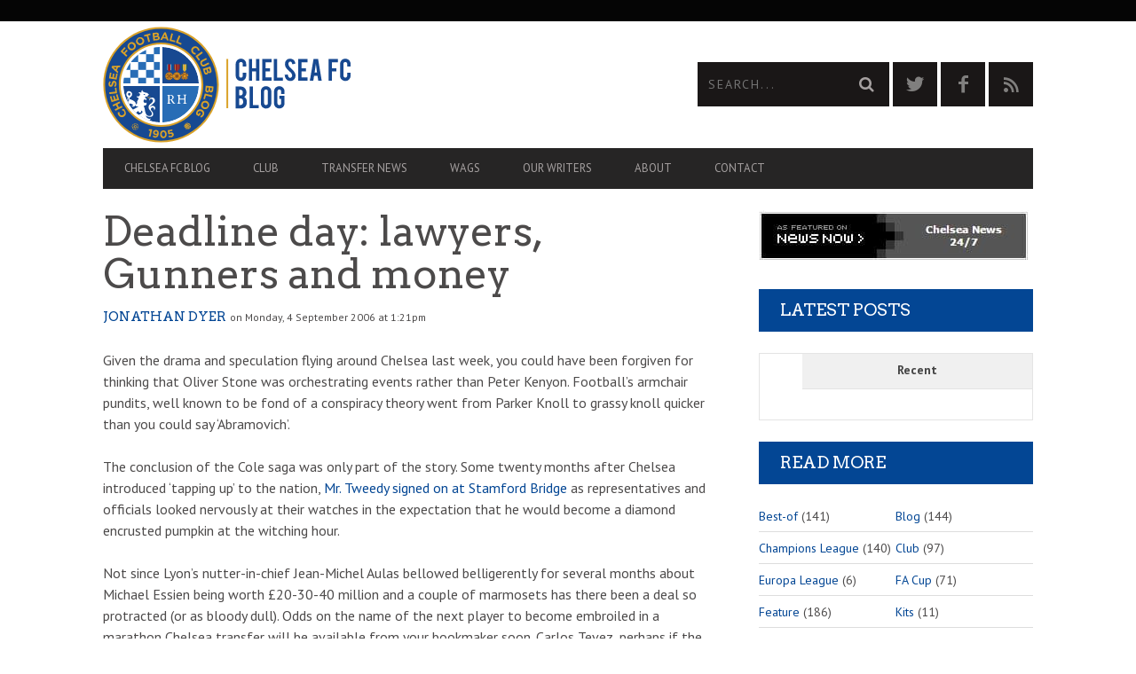

--- FILE ---
content_type: text/html; charset=UTF-8
request_url: https://www.chelseafcblog.com/feature/deadline-day-lawyers-gunners-and-money/
body_size: 24925
content:
<!DOCTYPE html>
<!--[if lt IE 7]> <html class="lt-ie9 lt-ie8 lt-ie7" lang="en-GB" prefix="og: https://ogp.me/ns#"> <![endif]-->
<!--[if IE 7]>    <html class="lt-ie9 lt-ie8" lang="en-GB" prefix="og: https://ogp.me/ns#"> <![endif]-->
<!--[if IE 8]>    <html class="lt-ie9" lang="en-GB" prefix="og: https://ogp.me/ns#"> <![endif]-->
<!--[if gt IE 8]><!--> <html lang="en-GB" prefix="og: https://ogp.me/ns#"> <!--<![endif]-->
<head><meta http-equiv="content-type" content="text/html; charset=UTF-8"><script>if(navigator.userAgent.match(/MSIE|Internet Explorer/i)||navigator.userAgent.match(/Trident\/7\..*?rv:11/i)){var href=document.location.href;if(!href.match(/[?&]nowprocket/)){if(href.indexOf("?")==-1){if(href.indexOf("#")==-1){document.location.href=href+"?nowprocket=1"}else{document.location.href=href.replace("#","?nowprocket=1#")}}else{if(href.indexOf("#")==-1){document.location.href=href+"&nowprocket=1"}else{document.location.href=href.replace("#","&nowprocket=1#")}}}}</script><script>(()=>{class RocketLazyLoadScripts{constructor(){this.v="2.0.4",this.userEvents=["keydown","keyup","mousedown","mouseup","mousemove","mouseover","mouseout","touchmove","touchstart","touchend","touchcancel","wheel","click","dblclick","input"],this.attributeEvents=["onblur","onclick","oncontextmenu","ondblclick","onfocus","onmousedown","onmouseenter","onmouseleave","onmousemove","onmouseout","onmouseover","onmouseup","onmousewheel","onscroll","onsubmit"]}async t(){this.i(),this.o(),/iP(ad|hone)/.test(navigator.userAgent)&&this.h(),this.u(),this.l(this),this.m(),this.k(this),this.p(this),this._(),await Promise.all([this.R(),this.L()]),this.lastBreath=Date.now(),this.S(this),this.P(),this.D(),this.O(),this.M(),await this.C(this.delayedScripts.normal),await this.C(this.delayedScripts.defer),await this.C(this.delayedScripts.async),await this.T(),await this.F(),await this.j(),await this.A(),window.dispatchEvent(new Event("rocket-allScriptsLoaded")),this.everythingLoaded=!0,this.lastTouchEnd&&await new Promise(t=>setTimeout(t,500-Date.now()+this.lastTouchEnd)),this.I(),this.H(),this.U(),this.W()}i(){this.CSPIssue=sessionStorage.getItem("rocketCSPIssue"),document.addEventListener("securitypolicyviolation",t=>{this.CSPIssue||"script-src-elem"!==t.violatedDirective||"data"!==t.blockedURI||(this.CSPIssue=!0,sessionStorage.setItem("rocketCSPIssue",!0))},{isRocket:!0})}o(){window.addEventListener("pageshow",t=>{this.persisted=t.persisted,this.realWindowLoadedFired=!0},{isRocket:!0}),window.addEventListener("pagehide",()=>{this.onFirstUserAction=null},{isRocket:!0})}h(){let t;function e(e){t=e}window.addEventListener("touchstart",e,{isRocket:!0}),window.addEventListener("touchend",function i(o){o.changedTouches[0]&&t.changedTouches[0]&&Math.abs(o.changedTouches[0].pageX-t.changedTouches[0].pageX)<10&&Math.abs(o.changedTouches[0].pageY-t.changedTouches[0].pageY)<10&&o.timeStamp-t.timeStamp<200&&(window.removeEventListener("touchstart",e,{isRocket:!0}),window.removeEventListener("touchend",i,{isRocket:!0}),"INPUT"===o.target.tagName&&"text"===o.target.type||(o.target.dispatchEvent(new TouchEvent("touchend",{target:o.target,bubbles:!0})),o.target.dispatchEvent(new MouseEvent("mouseover",{target:o.target,bubbles:!0})),o.target.dispatchEvent(new PointerEvent("click",{target:o.target,bubbles:!0,cancelable:!0,detail:1,clientX:o.changedTouches[0].clientX,clientY:o.changedTouches[0].clientY})),event.preventDefault()))},{isRocket:!0})}q(t){this.userActionTriggered||("mousemove"!==t.type||this.firstMousemoveIgnored?"keyup"===t.type||"mouseover"===t.type||"mouseout"===t.type||(this.userActionTriggered=!0,this.onFirstUserAction&&this.onFirstUserAction()):this.firstMousemoveIgnored=!0),"click"===t.type&&t.preventDefault(),t.stopPropagation(),t.stopImmediatePropagation(),"touchstart"===this.lastEvent&&"touchend"===t.type&&(this.lastTouchEnd=Date.now()),"click"===t.type&&(this.lastTouchEnd=0),this.lastEvent=t.type,t.composedPath&&t.composedPath()[0].getRootNode()instanceof ShadowRoot&&(t.rocketTarget=t.composedPath()[0]),this.savedUserEvents.push(t)}u(){this.savedUserEvents=[],this.userEventHandler=this.q.bind(this),this.userEvents.forEach(t=>window.addEventListener(t,this.userEventHandler,{passive:!1,isRocket:!0})),document.addEventListener("visibilitychange",this.userEventHandler,{isRocket:!0})}U(){this.userEvents.forEach(t=>window.removeEventListener(t,this.userEventHandler,{passive:!1,isRocket:!0})),document.removeEventListener("visibilitychange",this.userEventHandler,{isRocket:!0}),this.savedUserEvents.forEach(t=>{(t.rocketTarget||t.target).dispatchEvent(new window[t.constructor.name](t.type,t))})}m(){const t="return false",e=Array.from(this.attributeEvents,t=>"data-rocket-"+t),i="["+this.attributeEvents.join("],[")+"]",o="[data-rocket-"+this.attributeEvents.join("],[data-rocket-")+"]",s=(e,i,o)=>{o&&o!==t&&(e.setAttribute("data-rocket-"+i,o),e["rocket"+i]=new Function("event",o),e.setAttribute(i,t))};new MutationObserver(t=>{for(const n of t)"attributes"===n.type&&(n.attributeName.startsWith("data-rocket-")||this.everythingLoaded?n.attributeName.startsWith("data-rocket-")&&this.everythingLoaded&&this.N(n.target,n.attributeName.substring(12)):s(n.target,n.attributeName,n.target.getAttribute(n.attributeName))),"childList"===n.type&&n.addedNodes.forEach(t=>{if(t.nodeType===Node.ELEMENT_NODE)if(this.everythingLoaded)for(const i of[t,...t.querySelectorAll(o)])for(const t of i.getAttributeNames())e.includes(t)&&this.N(i,t.substring(12));else for(const e of[t,...t.querySelectorAll(i)])for(const t of e.getAttributeNames())this.attributeEvents.includes(t)&&s(e,t,e.getAttribute(t))})}).observe(document,{subtree:!0,childList:!0,attributeFilter:[...this.attributeEvents,...e]})}I(){this.attributeEvents.forEach(t=>{document.querySelectorAll("[data-rocket-"+t+"]").forEach(e=>{this.N(e,t)})})}N(t,e){const i=t.getAttribute("data-rocket-"+e);i&&(t.setAttribute(e,i),t.removeAttribute("data-rocket-"+e))}k(t){Object.defineProperty(HTMLElement.prototype,"onclick",{get(){return this.rocketonclick||null},set(e){this.rocketonclick=e,this.setAttribute(t.everythingLoaded?"onclick":"data-rocket-onclick","this.rocketonclick(event)")}})}S(t){function e(e,i){let o=e[i];e[i]=null,Object.defineProperty(e,i,{get:()=>o,set(s){t.everythingLoaded?o=s:e["rocket"+i]=o=s}})}e(document,"onreadystatechange"),e(window,"onload"),e(window,"onpageshow");try{Object.defineProperty(document,"readyState",{get:()=>t.rocketReadyState,set(e){t.rocketReadyState=e},configurable:!0}),document.readyState="loading"}catch(t){console.log("WPRocket DJE readyState conflict, bypassing")}}l(t){this.originalAddEventListener=EventTarget.prototype.addEventListener,this.originalRemoveEventListener=EventTarget.prototype.removeEventListener,this.savedEventListeners=[],EventTarget.prototype.addEventListener=function(e,i,o){o&&o.isRocket||!t.B(e,this)&&!t.userEvents.includes(e)||t.B(e,this)&&!t.userActionTriggered||e.startsWith("rocket-")||t.everythingLoaded?t.originalAddEventListener.call(this,e,i,o):(t.savedEventListeners.push({target:this,remove:!1,type:e,func:i,options:o}),"mouseenter"!==e&&"mouseleave"!==e||t.originalAddEventListener.call(this,e,t.savedUserEvents.push,o))},EventTarget.prototype.removeEventListener=function(e,i,o){o&&o.isRocket||!t.B(e,this)&&!t.userEvents.includes(e)||t.B(e,this)&&!t.userActionTriggered||e.startsWith("rocket-")||t.everythingLoaded?t.originalRemoveEventListener.call(this,e,i,o):t.savedEventListeners.push({target:this,remove:!0,type:e,func:i,options:o})}}J(t,e){this.savedEventListeners=this.savedEventListeners.filter(i=>{let o=i.type,s=i.target||window;return e!==o||t!==s||(this.B(o,s)&&(i.type="rocket-"+o),this.$(i),!1)})}H(){EventTarget.prototype.addEventListener=this.originalAddEventListener,EventTarget.prototype.removeEventListener=this.originalRemoveEventListener,this.savedEventListeners.forEach(t=>this.$(t))}$(t){t.remove?this.originalRemoveEventListener.call(t.target,t.type,t.func,t.options):this.originalAddEventListener.call(t.target,t.type,t.func,t.options)}p(t){let e;function i(e){return t.everythingLoaded?e:e.split(" ").map(t=>"load"===t||t.startsWith("load.")?"rocket-jquery-load":t).join(" ")}function o(o){function s(e){const s=o.fn[e];o.fn[e]=o.fn.init.prototype[e]=function(){return this[0]===window&&t.userActionTriggered&&("string"==typeof arguments[0]||arguments[0]instanceof String?arguments[0]=i(arguments[0]):"object"==typeof arguments[0]&&Object.keys(arguments[0]).forEach(t=>{const e=arguments[0][t];delete arguments[0][t],arguments[0][i(t)]=e})),s.apply(this,arguments),this}}if(o&&o.fn&&!t.allJQueries.includes(o)){const e={DOMContentLoaded:[],"rocket-DOMContentLoaded":[]};for(const t in e)document.addEventListener(t,()=>{e[t].forEach(t=>t())},{isRocket:!0});o.fn.ready=o.fn.init.prototype.ready=function(i){function s(){parseInt(o.fn.jquery)>2?setTimeout(()=>i.bind(document)(o)):i.bind(document)(o)}return"function"==typeof i&&(t.realDomReadyFired?!t.userActionTriggered||t.fauxDomReadyFired?s():e["rocket-DOMContentLoaded"].push(s):e.DOMContentLoaded.push(s)),o([])},s("on"),s("one"),s("off"),t.allJQueries.push(o)}e=o}t.allJQueries=[],o(window.jQuery),Object.defineProperty(window,"jQuery",{get:()=>e,set(t){o(t)}})}P(){const t=new Map;document.write=document.writeln=function(e){const i=document.currentScript,o=document.createRange(),s=i.parentElement;let n=t.get(i);void 0===n&&(n=i.nextSibling,t.set(i,n));const c=document.createDocumentFragment();o.setStart(c,0),c.appendChild(o.createContextualFragment(e)),s.insertBefore(c,n)}}async R(){return new Promise(t=>{this.userActionTriggered?t():this.onFirstUserAction=t})}async L(){return new Promise(t=>{document.addEventListener("DOMContentLoaded",()=>{this.realDomReadyFired=!0,t()},{isRocket:!0})})}async j(){return this.realWindowLoadedFired?Promise.resolve():new Promise(t=>{window.addEventListener("load",t,{isRocket:!0})})}M(){this.pendingScripts=[];this.scriptsMutationObserver=new MutationObserver(t=>{for(const e of t)e.addedNodes.forEach(t=>{"SCRIPT"!==t.tagName||t.noModule||t.isWPRocket||this.pendingScripts.push({script:t,promise:new Promise(e=>{const i=()=>{const i=this.pendingScripts.findIndex(e=>e.script===t);i>=0&&this.pendingScripts.splice(i,1),e()};t.addEventListener("load",i,{isRocket:!0}),t.addEventListener("error",i,{isRocket:!0}),setTimeout(i,1e3)})})})}),this.scriptsMutationObserver.observe(document,{childList:!0,subtree:!0})}async F(){await this.X(),this.pendingScripts.length?(await this.pendingScripts[0].promise,await this.F()):this.scriptsMutationObserver.disconnect()}D(){this.delayedScripts={normal:[],async:[],defer:[]},document.querySelectorAll("script[type$=rocketlazyloadscript]").forEach(t=>{t.hasAttribute("data-rocket-src")?t.hasAttribute("async")&&!1!==t.async?this.delayedScripts.async.push(t):t.hasAttribute("defer")&&!1!==t.defer||"module"===t.getAttribute("data-rocket-type")?this.delayedScripts.defer.push(t):this.delayedScripts.normal.push(t):this.delayedScripts.normal.push(t)})}async _(){await this.L();let t=[];document.querySelectorAll("script[type$=rocketlazyloadscript][data-rocket-src]").forEach(e=>{let i=e.getAttribute("data-rocket-src");if(i&&!i.startsWith("data:")){i.startsWith("//")&&(i=location.protocol+i);try{const o=new URL(i).origin;o!==location.origin&&t.push({src:o,crossOrigin:e.crossOrigin||"module"===e.getAttribute("data-rocket-type")})}catch(t){}}}),t=[...new Map(t.map(t=>[JSON.stringify(t),t])).values()],this.Y(t,"preconnect")}async G(t){if(await this.K(),!0!==t.noModule||!("noModule"in HTMLScriptElement.prototype))return new Promise(e=>{let i;function o(){(i||t).setAttribute("data-rocket-status","executed"),e()}try{if(navigator.userAgent.includes("Firefox/")||""===navigator.vendor||this.CSPIssue)i=document.createElement("script"),[...t.attributes].forEach(t=>{let e=t.nodeName;"type"!==e&&("data-rocket-type"===e&&(e="type"),"data-rocket-src"===e&&(e="src"),i.setAttribute(e,t.nodeValue))}),t.text&&(i.text=t.text),t.nonce&&(i.nonce=t.nonce),i.hasAttribute("src")?(i.addEventListener("load",o,{isRocket:!0}),i.addEventListener("error",()=>{i.setAttribute("data-rocket-status","failed-network"),e()},{isRocket:!0}),setTimeout(()=>{i.isConnected||e()},1)):(i.text=t.text,o()),i.isWPRocket=!0,t.parentNode.replaceChild(i,t);else{const i=t.getAttribute("data-rocket-type"),s=t.getAttribute("data-rocket-src");i?(t.type=i,t.removeAttribute("data-rocket-type")):t.removeAttribute("type"),t.addEventListener("load",o,{isRocket:!0}),t.addEventListener("error",i=>{this.CSPIssue&&i.target.src.startsWith("data:")?(console.log("WPRocket: CSP fallback activated"),t.removeAttribute("src"),this.G(t).then(e)):(t.setAttribute("data-rocket-status","failed-network"),e())},{isRocket:!0}),s?(t.fetchPriority="high",t.removeAttribute("data-rocket-src"),t.src=s):t.src="data:text/javascript;base64,"+window.btoa(unescape(encodeURIComponent(t.text)))}}catch(i){t.setAttribute("data-rocket-status","failed-transform"),e()}});t.setAttribute("data-rocket-status","skipped")}async C(t){const e=t.shift();return e?(e.isConnected&&await this.G(e),this.C(t)):Promise.resolve()}O(){this.Y([...this.delayedScripts.normal,...this.delayedScripts.defer,...this.delayedScripts.async],"preload")}Y(t,e){this.trash=this.trash||[];let i=!0;var o=document.createDocumentFragment();t.forEach(t=>{const s=t.getAttribute&&t.getAttribute("data-rocket-src")||t.src;if(s&&!s.startsWith("data:")){const n=document.createElement("link");n.href=s,n.rel=e,"preconnect"!==e&&(n.as="script",n.fetchPriority=i?"high":"low"),t.getAttribute&&"module"===t.getAttribute("data-rocket-type")&&(n.crossOrigin=!0),t.crossOrigin&&(n.crossOrigin=t.crossOrigin),t.integrity&&(n.integrity=t.integrity),t.nonce&&(n.nonce=t.nonce),o.appendChild(n),this.trash.push(n),i=!1}}),document.head.appendChild(o)}W(){this.trash.forEach(t=>t.remove())}async T(){try{document.readyState="interactive"}catch(t){}this.fauxDomReadyFired=!0;try{await this.K(),this.J(document,"readystatechange"),document.dispatchEvent(new Event("rocket-readystatechange")),await this.K(),document.rocketonreadystatechange&&document.rocketonreadystatechange(),await this.K(),this.J(document,"DOMContentLoaded"),document.dispatchEvent(new Event("rocket-DOMContentLoaded")),await this.K(),this.J(window,"DOMContentLoaded"),window.dispatchEvent(new Event("rocket-DOMContentLoaded"))}catch(t){console.error(t)}}async A(){try{document.readyState="complete"}catch(t){}try{await this.K(),this.J(document,"readystatechange"),document.dispatchEvent(new Event("rocket-readystatechange")),await this.K(),document.rocketonreadystatechange&&document.rocketonreadystatechange(),await this.K(),this.J(window,"load"),window.dispatchEvent(new Event("rocket-load")),await this.K(),window.rocketonload&&window.rocketonload(),await this.K(),this.allJQueries.forEach(t=>t(window).trigger("rocket-jquery-load")),await this.K(),this.J(window,"pageshow");const t=new Event("rocket-pageshow");t.persisted=this.persisted,window.dispatchEvent(t),await this.K(),window.rocketonpageshow&&window.rocketonpageshow({persisted:this.persisted})}catch(t){console.error(t)}}async K(){Date.now()-this.lastBreath>45&&(await this.X(),this.lastBreath=Date.now())}async X(){return document.hidden?new Promise(t=>setTimeout(t)):new Promise(t=>requestAnimationFrame(t))}B(t,e){return e===document&&"readystatechange"===t||(e===document&&"DOMContentLoaded"===t||(e===window&&"DOMContentLoaded"===t||(e===window&&"load"===t||e===window&&"pageshow"===t)))}static run(){(new RocketLazyLoadScripts).t()}}RocketLazyLoadScripts.run()})();</script>


<meta name="viewport" content="width=device-width, initial-scale=1">
<title>Deadline day: lawyers, Gunners and money - Chelsea FC Blog</title>
<link crossorigin data-rocket-preconnect href="https://fonts.googleapis.com" rel="preconnect">
<link data-rocket-preload as="style" href="https://fonts.googleapis.com/css?family=Arvo%3A400%2C700%2C400italic%2C700italic%7CPT%20Sans%3A400%2C700%2C400italic%2C700italic%7COpen%20Sans%3A400%2C700&#038;display=swap" rel="preload">
<link href="https://fonts.googleapis.com/css?family=Arvo%3A400%2C700%2C400italic%2C700italic%7CPT%20Sans%3A400%2C700%2C400italic%2C700italic%7COpen%20Sans%3A400%2C700&#038;display=swap" media="print" onload="this.media=&#039;all&#039;" rel="stylesheet">
<noscript><link rel="stylesheet" href="https://fonts.googleapis.com/css?family=Arvo%3A400%2C700%2C400italic%2C700italic%7CPT%20Sans%3A400%2C700%2C400italic%2C700italic%7COpen%20Sans%3A400%2C700&#038;display=swap"></noscript><link rel="preload" data-rocket-preload as="image" href="https://www.chelseafcblog.com/wp-content/uploads/2015/05/chelsea-fc-blog-logo.svg" fetchpriority="high">
<link rel="profile" href="https://gmpg.org/xfn/11">

<link rel="pingback" href="https://www.chelseafcblog.com/xmlrpc.php">
<meta http-equiv="X-UA-Compatible" content="IE=edge,chrome=1">

<meta name="HandheldFriendly" content="True">
<meta name="apple-touch-fullscreen" content="yes" />
<meta name="MobileOptimized" content="320">
<link rel="pingback" href="https://www.chelseafcblog.com/xmlrpc.php">

	<style>img:is([sizes="auto" i], [sizes^="auto," i]) { contain-intrinsic-size: 3000px 1500px }</style>
	
<!-- Search Engine Optimization by Rank Math - https://rankmath.com/ -->
<meta name="robots" content="follow, index, max-snippet:-1, max-video-preview:-1, max-image-preview:large"/>
<link rel="canonical" href="https://www.chelseafcblog.com/feature/deadline-day-lawyers-gunners-and-money/" />
<meta property="og:locale" content="en_GB" />
<meta property="og:type" content="article" />
<meta property="og:title" content="Deadline day: lawyers, Gunners and money - Chelsea FC Blog" />
<meta property="og:description" content="Given the drama and speculation flying around Chelsea last week, you could have been forgiven for thinking that Oliver Stone.." />
<meta property="og:url" content="https://www.chelseafcblog.com/feature/deadline-day-lawyers-gunners-and-money/" />
<meta property="og:site_name" content="Chelsea FC Blog" />
<meta property="article:publisher" content="https://www.facebook.com/chelseafcblog" />
<meta property="article:tag" content="Arsenal" />
<meta property="article:tag" content="Jonathan Dyer" />
<meta property="article:tag" content="Miscellaneous" />
<meta property="article:tag" content="Players" />
<meta property="article:tag" content="Roman Abramovich" />
<meta property="article:tag" content="Transfers" />
<meta property="article:tag" content="West Ham United" />
<meta property="article:section" content="Feature" />
<meta property="og:updated_time" content="2015-04-22T13:58:12+01:00" />
<meta property="article:published_time" content="2006-09-04T13:21:14+01:00" />
<meta property="article:modified_time" content="2015-04-22T13:58:12+01:00" />
<meta name="twitter:card" content="summary_large_image" />
<meta name="twitter:title" content="Deadline day: lawyers, Gunners and money - Chelsea FC Blog" />
<meta name="twitter:description" content="Given the drama and speculation flying around Chelsea last week, you could have been forgiven for thinking that Oliver Stone.." />
<meta name="twitter:site" content="@chelseablog" />
<meta name="twitter:creator" content="@chelseablog" />
<meta name="twitter:label1" content="Written by" />
<meta name="twitter:data1" content="Jonathan Dyer" />
<meta name="twitter:label2" content="Time to read" />
<meta name="twitter:data2" content="4 minutes" />
<script type="application/ld+json" class="rank-math-schema">{"@context":"https://schema.org","@graph":[{"@type":["SportsTeam","Organization"],"@id":"https://www.chelseafcblog.com/#organization","name":"Chelsea FC Blog","url":"https://www.chelseafcblog.com","sameAs":["https://www.facebook.com/chelseafcblog","https://twitter.com/chelseablog"],"logo":{"@type":"ImageObject","@id":"https://www.chelseafcblog.com/#logo","url":"https://www.chelseafcblog.com/wp-content/uploads/2016/07/cfc-blog-logo-final-crest-4.png","contentUrl":"https://www.chelseafcblog.com/wp-content/uploads/2016/07/cfc-blog-logo-final-crest-4.png","caption":"Chelsea FC Blog","inLanguage":"en-GB","width":"544","height":"542"}},{"@type":"WebSite","@id":"https://www.chelseafcblog.com/#website","url":"https://www.chelseafcblog.com","name":"Chelsea FC Blog","publisher":{"@id":"https://www.chelseafcblog.com/#organization"},"inLanguage":"en-GB"},{"@type":"ImageObject","@id":"https://www.chelseafcblog.com/wp-content/uploads/2015/05/chelsea-fc-blog-logo.svg","url":"https://www.chelseafcblog.com/wp-content/uploads/2015/05/chelsea-fc-blog-logo.svg","width":"200","height":"200","caption":"Chelsea FC Blog","inLanguage":"en-GB"},{"@type":"WebPage","@id":"https://www.chelseafcblog.com/feature/deadline-day-lawyers-gunners-and-money/#webpage","url":"https://www.chelseafcblog.com/feature/deadline-day-lawyers-gunners-and-money/","name":"Deadline day: lawyers, Gunners and money - Chelsea FC Blog","datePublished":"2006-09-04T13:21:14+01:00","dateModified":"2015-04-22T13:58:12+01:00","isPartOf":{"@id":"https://www.chelseafcblog.com/#website"},"primaryImageOfPage":{"@id":"https://www.chelseafcblog.com/wp-content/uploads/2015/05/chelsea-fc-blog-logo.svg"},"inLanguage":"en-GB"},{"@type":"Person","@id":"https://www.chelseafcblog.com/author/jonathan-dyer/","name":"Jonathan Dyer","url":"https://www.chelseafcblog.com/author/jonathan-dyer/","image":{"@type":"ImageObject","@id":"https://secure.gravatar.com/avatar/315b2877c5e38383313b0427f8067481af45693218525d45a41060c6fb65e9c0?s=96&amp;d=mm&amp;r=g","url":"https://secure.gravatar.com/avatar/315b2877c5e38383313b0427f8067481af45693218525d45a41060c6fb65e9c0?s=96&amp;d=mm&amp;r=g","caption":"Jonathan Dyer","inLanguage":"en-GB"},"sameAs":["https://www.chelseafcblog.com"],"worksFor":{"@id":"https://www.chelseafcblog.com/#organization"}},{"@type":"BlogPosting","headline":"Deadline day: lawyers, Gunners and money","datePublished":"2006-09-04T13:21:14+01:00","dateModified":"2015-04-22T13:58:12+01:00","author":{"@id":"https://www.chelseafcblog.com/author/jonathan-dyer/","name":"Jonathan Dyer"},"publisher":{"@id":"https://www.chelseafcblog.com/#organization"},"description":"Given the drama and speculation flying around Chelsea last week, you could have been forgiven for thinking that Oliver Stone was orchestrating events rather than Peter Kenyon. Football\u2019s armchair pundits, well known to be fond of a conspiracy theory went from Parker Knoll to grassy knoll quicker than you could say \u2018Abramovich\u2019.","name":"Deadline day: lawyers, Gunners and money","@id":"https://www.chelseafcblog.com/feature/deadline-day-lawyers-gunners-and-money/#richSnippet","isPartOf":{"@id":"https://www.chelseafcblog.com/feature/deadline-day-lawyers-gunners-and-money/#webpage"},"image":{"@id":"https://www.chelseafcblog.com/wp-content/uploads/2015/05/chelsea-fc-blog-logo.svg"},"inLanguage":"en-GB","mainEntityOfPage":{"@id":"https://www.chelseafcblog.com/feature/deadline-day-lawyers-gunners-and-money/#webpage"}}]}</script>
<!-- /Rank Math WordPress SEO plugin -->

<link rel='dns-prefetch' href='//fonts.googleapis.com' />
<link href='https://fonts.gstatic.com' crossorigin rel='preconnect' />
<link rel="alternate" type="application/rss+xml" title="Chelsea FC Blog &raquo; Feed" href="https://www.chelseafcblog.com/feed/" />
<link rel="alternate" type="application/rss+xml" title="Chelsea FC Blog &raquo; Comments Feed" href="https://www.chelseafcblog.com/comments/feed/" />

<link data-minify="1" rel='stylesheet' id='wpgrade-main-style-css' href='https://www.chelseafcblog.com/wp-content/cache/min/1/wp-content/themes/bucket/theme-content/css/style.css?ver=1673631009' type='text/css' media='all' />
<style id='wpgrade-main-style-inline-css' type='text/css'>

a, blockquote, .small-link, .tabs__nav a.current, 
.popular-posts__time a.current, .tabs__nav a:hover, 
.popular-posts__time a:hover, .widget--footer__title em,
.widget_rss .widget--footer__title .hN, 
.widget_rss .widget--footer__title .article__author-name, 
.widget_rss .widget--footer__title .comment__author-name, 
.widget_rss .widget--footer__title .widget_calendar caption, 
.widget_calendar .widget_rss .widget--footer__title caption, 
.widget_rss .widget--footer__title .score__average-wrapper, 
.widget_rss .widget--footer__title .score__label, 
.article--billboard-small .small-link em, 
.article--billboard-small .post-nav-link__label em, 
.article--billboard-small .author__social-link em,
.small-link, .post-nav-link__label, .author__social-link,
.article--thumb__title a:hover, 
.widget_wpgrade_twitter_widget .widget--footer__title h3:before,
a:hover > .pixcode--icon,
.score__pros__title, .score__cons__title,
.comments-area-title .hN em,
.comment__author-name, .woocommerce .amount,
.panel__title em, .woocommerce .star-rating span:before, 
.woocommerce-page .star-rating span:before {
    color: #034694;
}

.heading--main .hN, .widget--sidebar__title, 
.pagination .pagination-item--current span,.pagination .current, .single .pagination span,
.pagination li a:hover, .pagination li span:hover, 
.rsNavSelected, .badge, .progressbar__progress,
.btn:hover, .comments_add-comment:hover, 
.form-submit #comment-submit:hover, 
.widget_tag_cloud a:hover, .btn--primary,
.comments_add-comment, .form-submit #comment-submit,
a:hover > .pixcode--icon.circle, a:hover > .pixcode--icon.square,
.article--list__link:hover .badge, .score__average-wrapper,
.site__stats .stat__value:after, .site__stats .stat__title:after,
.btn--add-to-cart {
    background-color: #034694;
}

.social-icon-link:hover .square, .social-icon-link:focus .square, .social-icon-link:active .square,
.site__stats .stat__value:after, .site__stats .stat__title:after {
    background-color: #034694 !important;
}

@media only screen and (min-width: 900px){
    .nav--main li:hover, .nav--main li.current-menu-item {
        border-bottom-color: #034694;     
    }
    .back-to-top a:hover:after, .back-to-top a:hover:before {
        border-color: #034694; 
    }
    .article--billboard > a:hover .article__title:before, 
    .article--billboard > a:hover .article--list__title:before, 
    .article--billboard > a:hover .latest-comments__title:before,
    .article--grid__header:hover .article--grid__title h3, 
    .article--grid__header:hover .article--grid__title:after {
        background-color: #034694;
    }
}

.woocommerce ul.products li.product a:hover img{
    border-bottom: 5px solid #034694;
}

ol {
    border-left: 0 solid #034694;
}

                        .post-format-icon--featured {
    display: none;
}                    

</style>
<style id='wp-emoji-styles-inline-css' type='text/css'>

	img.wp-smiley, img.emoji {
		display: inline !important;
		border: none !important;
		box-shadow: none !important;
		height: 1em !important;
		width: 1em !important;
		margin: 0 0.07em !important;
		vertical-align: -0.1em !important;
		background: none !important;
		padding: 0 !important;
	}
</style>
<link rel='stylesheet' id='wp-block-library-css' href='https://www.chelseafcblog.com/wp-includes/css/dist/block-library/style.min.css?ver=6.8.3' type='text/css' media='all' />
<style id='classic-theme-styles-inline-css' type='text/css'>
/*! This file is auto-generated */
.wp-block-button__link{color:#fff;background-color:#32373c;border-radius:9999px;box-shadow:none;text-decoration:none;padding:calc(.667em + 2px) calc(1.333em + 2px);font-size:1.125em}.wp-block-file__button{background:#32373c;color:#fff;text-decoration:none}
</style>
<style id='global-styles-inline-css' type='text/css'>
:root{--wp--preset--aspect-ratio--square: 1;--wp--preset--aspect-ratio--4-3: 4/3;--wp--preset--aspect-ratio--3-4: 3/4;--wp--preset--aspect-ratio--3-2: 3/2;--wp--preset--aspect-ratio--2-3: 2/3;--wp--preset--aspect-ratio--16-9: 16/9;--wp--preset--aspect-ratio--9-16: 9/16;--wp--preset--color--black: #000000;--wp--preset--color--cyan-bluish-gray: #abb8c3;--wp--preset--color--white: #ffffff;--wp--preset--color--pale-pink: #f78da7;--wp--preset--color--vivid-red: #cf2e2e;--wp--preset--color--luminous-vivid-orange: #ff6900;--wp--preset--color--luminous-vivid-amber: #fcb900;--wp--preset--color--light-green-cyan: #7bdcb5;--wp--preset--color--vivid-green-cyan: #00d084;--wp--preset--color--pale-cyan-blue: #8ed1fc;--wp--preset--color--vivid-cyan-blue: #0693e3;--wp--preset--color--vivid-purple: #9b51e0;--wp--preset--gradient--vivid-cyan-blue-to-vivid-purple: linear-gradient(135deg,rgba(6,147,227,1) 0%,rgb(155,81,224) 100%);--wp--preset--gradient--light-green-cyan-to-vivid-green-cyan: linear-gradient(135deg,rgb(122,220,180) 0%,rgb(0,208,130) 100%);--wp--preset--gradient--luminous-vivid-amber-to-luminous-vivid-orange: linear-gradient(135deg,rgba(252,185,0,1) 0%,rgba(255,105,0,1) 100%);--wp--preset--gradient--luminous-vivid-orange-to-vivid-red: linear-gradient(135deg,rgba(255,105,0,1) 0%,rgb(207,46,46) 100%);--wp--preset--gradient--very-light-gray-to-cyan-bluish-gray: linear-gradient(135deg,rgb(238,238,238) 0%,rgb(169,184,195) 100%);--wp--preset--gradient--cool-to-warm-spectrum: linear-gradient(135deg,rgb(74,234,220) 0%,rgb(151,120,209) 20%,rgb(207,42,186) 40%,rgb(238,44,130) 60%,rgb(251,105,98) 80%,rgb(254,248,76) 100%);--wp--preset--gradient--blush-light-purple: linear-gradient(135deg,rgb(255,206,236) 0%,rgb(152,150,240) 100%);--wp--preset--gradient--blush-bordeaux: linear-gradient(135deg,rgb(254,205,165) 0%,rgb(254,45,45) 50%,rgb(107,0,62) 100%);--wp--preset--gradient--luminous-dusk: linear-gradient(135deg,rgb(255,203,112) 0%,rgb(199,81,192) 50%,rgb(65,88,208) 100%);--wp--preset--gradient--pale-ocean: linear-gradient(135deg,rgb(255,245,203) 0%,rgb(182,227,212) 50%,rgb(51,167,181) 100%);--wp--preset--gradient--electric-grass: linear-gradient(135deg,rgb(202,248,128) 0%,rgb(113,206,126) 100%);--wp--preset--gradient--midnight: linear-gradient(135deg,rgb(2,3,129) 0%,rgb(40,116,252) 100%);--wp--preset--font-size--small: 13px;--wp--preset--font-size--medium: 20px;--wp--preset--font-size--large: 36px;--wp--preset--font-size--x-large: 42px;--wp--preset--spacing--20: 0.44rem;--wp--preset--spacing--30: 0.67rem;--wp--preset--spacing--40: 1rem;--wp--preset--spacing--50: 1.5rem;--wp--preset--spacing--60: 2.25rem;--wp--preset--spacing--70: 3.38rem;--wp--preset--spacing--80: 5.06rem;--wp--preset--shadow--natural: 6px 6px 9px rgba(0, 0, 0, 0.2);--wp--preset--shadow--deep: 12px 12px 50px rgba(0, 0, 0, 0.4);--wp--preset--shadow--sharp: 6px 6px 0px rgba(0, 0, 0, 0.2);--wp--preset--shadow--outlined: 6px 6px 0px -3px rgba(255, 255, 255, 1), 6px 6px rgba(0, 0, 0, 1);--wp--preset--shadow--crisp: 6px 6px 0px rgba(0, 0, 0, 1);}:where(.is-layout-flex){gap: 0.5em;}:where(.is-layout-grid){gap: 0.5em;}body .is-layout-flex{display: flex;}.is-layout-flex{flex-wrap: wrap;align-items: center;}.is-layout-flex > :is(*, div){margin: 0;}body .is-layout-grid{display: grid;}.is-layout-grid > :is(*, div){margin: 0;}:where(.wp-block-columns.is-layout-flex){gap: 2em;}:where(.wp-block-columns.is-layout-grid){gap: 2em;}:where(.wp-block-post-template.is-layout-flex){gap: 1.25em;}:where(.wp-block-post-template.is-layout-grid){gap: 1.25em;}.has-black-color{color: var(--wp--preset--color--black) !important;}.has-cyan-bluish-gray-color{color: var(--wp--preset--color--cyan-bluish-gray) !important;}.has-white-color{color: var(--wp--preset--color--white) !important;}.has-pale-pink-color{color: var(--wp--preset--color--pale-pink) !important;}.has-vivid-red-color{color: var(--wp--preset--color--vivid-red) !important;}.has-luminous-vivid-orange-color{color: var(--wp--preset--color--luminous-vivid-orange) !important;}.has-luminous-vivid-amber-color{color: var(--wp--preset--color--luminous-vivid-amber) !important;}.has-light-green-cyan-color{color: var(--wp--preset--color--light-green-cyan) !important;}.has-vivid-green-cyan-color{color: var(--wp--preset--color--vivid-green-cyan) !important;}.has-pale-cyan-blue-color{color: var(--wp--preset--color--pale-cyan-blue) !important;}.has-vivid-cyan-blue-color{color: var(--wp--preset--color--vivid-cyan-blue) !important;}.has-vivid-purple-color{color: var(--wp--preset--color--vivid-purple) !important;}.has-black-background-color{background-color: var(--wp--preset--color--black) !important;}.has-cyan-bluish-gray-background-color{background-color: var(--wp--preset--color--cyan-bluish-gray) !important;}.has-white-background-color{background-color: var(--wp--preset--color--white) !important;}.has-pale-pink-background-color{background-color: var(--wp--preset--color--pale-pink) !important;}.has-vivid-red-background-color{background-color: var(--wp--preset--color--vivid-red) !important;}.has-luminous-vivid-orange-background-color{background-color: var(--wp--preset--color--luminous-vivid-orange) !important;}.has-luminous-vivid-amber-background-color{background-color: var(--wp--preset--color--luminous-vivid-amber) !important;}.has-light-green-cyan-background-color{background-color: var(--wp--preset--color--light-green-cyan) !important;}.has-vivid-green-cyan-background-color{background-color: var(--wp--preset--color--vivid-green-cyan) !important;}.has-pale-cyan-blue-background-color{background-color: var(--wp--preset--color--pale-cyan-blue) !important;}.has-vivid-cyan-blue-background-color{background-color: var(--wp--preset--color--vivid-cyan-blue) !important;}.has-vivid-purple-background-color{background-color: var(--wp--preset--color--vivid-purple) !important;}.has-black-border-color{border-color: var(--wp--preset--color--black) !important;}.has-cyan-bluish-gray-border-color{border-color: var(--wp--preset--color--cyan-bluish-gray) !important;}.has-white-border-color{border-color: var(--wp--preset--color--white) !important;}.has-pale-pink-border-color{border-color: var(--wp--preset--color--pale-pink) !important;}.has-vivid-red-border-color{border-color: var(--wp--preset--color--vivid-red) !important;}.has-luminous-vivid-orange-border-color{border-color: var(--wp--preset--color--luminous-vivid-orange) !important;}.has-luminous-vivid-amber-border-color{border-color: var(--wp--preset--color--luminous-vivid-amber) !important;}.has-light-green-cyan-border-color{border-color: var(--wp--preset--color--light-green-cyan) !important;}.has-vivid-green-cyan-border-color{border-color: var(--wp--preset--color--vivid-green-cyan) !important;}.has-pale-cyan-blue-border-color{border-color: var(--wp--preset--color--pale-cyan-blue) !important;}.has-vivid-cyan-blue-border-color{border-color: var(--wp--preset--color--vivid-cyan-blue) !important;}.has-vivid-purple-border-color{border-color: var(--wp--preset--color--vivid-purple) !important;}.has-vivid-cyan-blue-to-vivid-purple-gradient-background{background: var(--wp--preset--gradient--vivid-cyan-blue-to-vivid-purple) !important;}.has-light-green-cyan-to-vivid-green-cyan-gradient-background{background: var(--wp--preset--gradient--light-green-cyan-to-vivid-green-cyan) !important;}.has-luminous-vivid-amber-to-luminous-vivid-orange-gradient-background{background: var(--wp--preset--gradient--luminous-vivid-amber-to-luminous-vivid-orange) !important;}.has-luminous-vivid-orange-to-vivid-red-gradient-background{background: var(--wp--preset--gradient--luminous-vivid-orange-to-vivid-red) !important;}.has-very-light-gray-to-cyan-bluish-gray-gradient-background{background: var(--wp--preset--gradient--very-light-gray-to-cyan-bluish-gray) !important;}.has-cool-to-warm-spectrum-gradient-background{background: var(--wp--preset--gradient--cool-to-warm-spectrum) !important;}.has-blush-light-purple-gradient-background{background: var(--wp--preset--gradient--blush-light-purple) !important;}.has-blush-bordeaux-gradient-background{background: var(--wp--preset--gradient--blush-bordeaux) !important;}.has-luminous-dusk-gradient-background{background: var(--wp--preset--gradient--luminous-dusk) !important;}.has-pale-ocean-gradient-background{background: var(--wp--preset--gradient--pale-ocean) !important;}.has-electric-grass-gradient-background{background: var(--wp--preset--gradient--electric-grass) !important;}.has-midnight-gradient-background{background: var(--wp--preset--gradient--midnight) !important;}.has-small-font-size{font-size: var(--wp--preset--font-size--small) !important;}.has-medium-font-size{font-size: var(--wp--preset--font-size--medium) !important;}.has-large-font-size{font-size: var(--wp--preset--font-size--large) !important;}.has-x-large-font-size{font-size: var(--wp--preset--font-size--x-large) !important;}
:where(.wp-block-post-template.is-layout-flex){gap: 1.25em;}:where(.wp-block-post-template.is-layout-grid){gap: 1.25em;}
:where(.wp-block-columns.is-layout-flex){gap: 2em;}:where(.wp-block-columns.is-layout-grid){gap: 2em;}
:root :where(.wp-block-pullquote){font-size: 1.5em;line-height: 1.6;}
</style>
<link data-minify="1" rel='stylesheet' id='widgetopts-styles-css' href='https://www.chelseafcblog.com/wp-content/cache/min/1/wp-content/plugins/widget-options/assets/css/widget-options.css?ver=1673631009' type='text/css' media='all' />
<link data-minify="1" rel='stylesheet' id='moove_gdpr_frontend-css' href='https://www.chelseafcblog.com/wp-content/cache/min/1/wp-content/plugins/gdpr-cookie-compliance/dist/styles/gdpr-main.css?ver=1673631009' type='text/css' media='all' />
<style id='moove_gdpr_frontend-inline-css' type='text/css'>
#moove_gdpr_cookie_modal,#moove_gdpr_cookie_info_bar,.gdpr_cookie_settings_shortcode_content{font-family:&#039;Nunito&#039;,sans-serif}#moove_gdpr_save_popup_settings_button{background-color:#373737;color:#fff}#moove_gdpr_save_popup_settings_button:hover{background-color:#000}#moove_gdpr_cookie_info_bar .moove-gdpr-info-bar-container .moove-gdpr-info-bar-content a.mgbutton,#moove_gdpr_cookie_info_bar .moove-gdpr-info-bar-container .moove-gdpr-info-bar-content button.mgbutton{background-color:#0c4da2}#moove_gdpr_cookie_modal .moove-gdpr-modal-content .moove-gdpr-modal-footer-content .moove-gdpr-button-holder a.mgbutton,#moove_gdpr_cookie_modal .moove-gdpr-modal-content .moove-gdpr-modal-footer-content .moove-gdpr-button-holder button.mgbutton,.gdpr_cookie_settings_shortcode_content .gdpr-shr-button.button-green{background-color:#0c4da2;border-color:#0c4da2}#moove_gdpr_cookie_modal .moove-gdpr-modal-content .moove-gdpr-modal-footer-content .moove-gdpr-button-holder a.mgbutton:hover,#moove_gdpr_cookie_modal .moove-gdpr-modal-content .moove-gdpr-modal-footer-content .moove-gdpr-button-holder button.mgbutton:hover,.gdpr_cookie_settings_shortcode_content .gdpr-shr-button.button-green:hover{background-color:#fff;color:#0c4da2}#moove_gdpr_cookie_modal .moove-gdpr-modal-content .moove-gdpr-modal-close i,#moove_gdpr_cookie_modal .moove-gdpr-modal-content .moove-gdpr-modal-close span.gdpr-icon{background-color:#0c4da2;border:1px solid #0c4da2}#moove_gdpr_cookie_info_bar span.moove-gdpr-infobar-allow-all.focus-g,#moove_gdpr_cookie_info_bar span.moove-gdpr-infobar-allow-all:focus,#moove_gdpr_cookie_info_bar button.moove-gdpr-infobar-allow-all.focus-g,#moove_gdpr_cookie_info_bar button.moove-gdpr-infobar-allow-all:focus,#moove_gdpr_cookie_info_bar span.moove-gdpr-infobar-reject-btn.focus-g,#moove_gdpr_cookie_info_bar span.moove-gdpr-infobar-reject-btn:focus,#moove_gdpr_cookie_info_bar button.moove-gdpr-infobar-reject-btn.focus-g,#moove_gdpr_cookie_info_bar button.moove-gdpr-infobar-reject-btn:focus,#moove_gdpr_cookie_info_bar span.change-settings-button.focus-g,#moove_gdpr_cookie_info_bar span.change-settings-button:focus,#moove_gdpr_cookie_info_bar button.change-settings-button.focus-g,#moove_gdpr_cookie_info_bar button.change-settings-button:focus{-webkit-box-shadow:0 0 1px 3px #0c4da2;-moz-box-shadow:0 0 1px 3px #0c4da2;box-shadow:0 0 1px 3px #0c4da2}#moove_gdpr_cookie_modal .moove-gdpr-modal-content .moove-gdpr-modal-close i:hover,#moove_gdpr_cookie_modal .moove-gdpr-modal-content .moove-gdpr-modal-close span.gdpr-icon:hover,#moove_gdpr_cookie_info_bar span[data-href]>u.change-settings-button{color:#0c4da2}#moove_gdpr_cookie_modal .moove-gdpr-modal-content .moove-gdpr-modal-left-content #moove-gdpr-menu li.menu-item-selected a span.gdpr-icon,#moove_gdpr_cookie_modal .moove-gdpr-modal-content .moove-gdpr-modal-left-content #moove-gdpr-menu li.menu-item-selected button span.gdpr-icon{color:inherit}#moove_gdpr_cookie_modal .moove-gdpr-modal-content .moove-gdpr-modal-left-content #moove-gdpr-menu li a span.gdpr-icon,#moove_gdpr_cookie_modal .moove-gdpr-modal-content .moove-gdpr-modal-left-content #moove-gdpr-menu li button span.gdpr-icon{color:inherit}#moove_gdpr_cookie_modal .gdpr-acc-link{line-height:0;font-size:0;color:transparent;position:absolute}#moove_gdpr_cookie_modal .moove-gdpr-modal-content .moove-gdpr-modal-close:hover i,#moove_gdpr_cookie_modal .moove-gdpr-modal-content .moove-gdpr-modal-left-content #moove-gdpr-menu li a,#moove_gdpr_cookie_modal .moove-gdpr-modal-content .moove-gdpr-modal-left-content #moove-gdpr-menu li button,#moove_gdpr_cookie_modal .moove-gdpr-modal-content .moove-gdpr-modal-left-content #moove-gdpr-menu li button i,#moove_gdpr_cookie_modal .moove-gdpr-modal-content .moove-gdpr-modal-left-content #moove-gdpr-menu li a i,#moove_gdpr_cookie_modal .moove-gdpr-modal-content .moove-gdpr-tab-main .moove-gdpr-tab-main-content a:hover,#moove_gdpr_cookie_info_bar.moove-gdpr-dark-scheme .moove-gdpr-info-bar-container .moove-gdpr-info-bar-content a.mgbutton:hover,#moove_gdpr_cookie_info_bar.moove-gdpr-dark-scheme .moove-gdpr-info-bar-container .moove-gdpr-info-bar-content button.mgbutton:hover,#moove_gdpr_cookie_info_bar.moove-gdpr-dark-scheme .moove-gdpr-info-bar-container .moove-gdpr-info-bar-content a:hover,#moove_gdpr_cookie_info_bar.moove-gdpr-dark-scheme .moove-gdpr-info-bar-container .moove-gdpr-info-bar-content button:hover,#moove_gdpr_cookie_info_bar.moove-gdpr-dark-scheme .moove-gdpr-info-bar-container .moove-gdpr-info-bar-content span.change-settings-button:hover,#moove_gdpr_cookie_info_bar.moove-gdpr-dark-scheme .moove-gdpr-info-bar-container .moove-gdpr-info-bar-content button.change-settings-button:hover,#moove_gdpr_cookie_info_bar.moove-gdpr-dark-scheme .moove-gdpr-info-bar-container .moove-gdpr-info-bar-content u.change-settings-button:hover,#moove_gdpr_cookie_info_bar span[data-href]>u.change-settings-button,#moove_gdpr_cookie_info_bar.moove-gdpr-dark-scheme .moove-gdpr-info-bar-container .moove-gdpr-info-bar-content a.mgbutton.focus-g,#moove_gdpr_cookie_info_bar.moove-gdpr-dark-scheme .moove-gdpr-info-bar-container .moove-gdpr-info-bar-content button.mgbutton.focus-g,#moove_gdpr_cookie_info_bar.moove-gdpr-dark-scheme .moove-gdpr-info-bar-container .moove-gdpr-info-bar-content a.focus-g,#moove_gdpr_cookie_info_bar.moove-gdpr-dark-scheme .moove-gdpr-info-bar-container .moove-gdpr-info-bar-content button.focus-g,#moove_gdpr_cookie_info_bar.moove-gdpr-dark-scheme .moove-gdpr-info-bar-container .moove-gdpr-info-bar-content a.mgbutton:focus,#moove_gdpr_cookie_info_bar.moove-gdpr-dark-scheme .moove-gdpr-info-bar-container .moove-gdpr-info-bar-content button.mgbutton:focus,#moove_gdpr_cookie_info_bar.moove-gdpr-dark-scheme .moove-gdpr-info-bar-container .moove-gdpr-info-bar-content a:focus,#moove_gdpr_cookie_info_bar.moove-gdpr-dark-scheme .moove-gdpr-info-bar-container .moove-gdpr-info-bar-content button:focus,#moove_gdpr_cookie_info_bar.moove-gdpr-dark-scheme .moove-gdpr-info-bar-container .moove-gdpr-info-bar-content span.change-settings-button.focus-g,span.change-settings-button:focus,button.change-settings-button.focus-g,button.change-settings-button:focus,#moove_gdpr_cookie_info_bar.moove-gdpr-dark-scheme .moove-gdpr-info-bar-container .moove-gdpr-info-bar-content u.change-settings-button.focus-g,#moove_gdpr_cookie_info_bar.moove-gdpr-dark-scheme .moove-gdpr-info-bar-container .moove-gdpr-info-bar-content u.change-settings-button:focus{color:#0c4da2}#moove_gdpr_cookie_modal .moove-gdpr-branding.focus-g span,#moove_gdpr_cookie_modal .moove-gdpr-modal-content .moove-gdpr-tab-main a.focus-g,#moove_gdpr_cookie_modal .moove-gdpr-modal-content .moove-gdpr-tab-main .gdpr-cd-details-toggle.focus-g{color:#0c4da2}#moove_gdpr_cookie_modal.gdpr_lightbox-hide{display:none}
</style>
<style id='rocket-lazyload-inline-css' type='text/css'>
.rll-youtube-player{position:relative;padding-bottom:56.23%;height:0;overflow:hidden;max-width:100%;}.rll-youtube-player:focus-within{outline: 2px solid currentColor;outline-offset: 5px;}.rll-youtube-player iframe{position:absolute;top:0;left:0;width:100%;height:100%;z-index:100;background:0 0}.rll-youtube-player img{bottom:0;display:block;left:0;margin:auto;max-width:100%;width:100%;position:absolute;right:0;top:0;border:none;height:auto;-webkit-transition:.4s all;-moz-transition:.4s all;transition:.4s all}.rll-youtube-player img:hover{-webkit-filter:brightness(75%)}.rll-youtube-player .play{height:100%;width:100%;left:0;top:0;position:absolute;background:url(https://www.chelseafcblog.com/wp-content/plugins/wp-rocket/assets/img/youtube.png) no-repeat center;background-color: transparent !important;cursor:pointer;border:none;}
</style>
<script type="rocketlazyloadscript" data-rocket-type="text/javascript" data-rocket-src="https://www.chelseafcblog.com/wp-includes/js/jquery/jquery.min.js?ver=3.7.1" id="jquery-core-js" data-rocket-defer defer></script>
<script type="rocketlazyloadscript" data-rocket-type="text/javascript" data-rocket-src="https://www.chelseafcblog.com/wp-includes/js/jquery/jquery-migrate.min.js?ver=3.4.1" id="jquery-migrate-js" data-rocket-defer defer></script>
<link rel="https://api.w.org/" href="https://www.chelseafcblog.com/wp-json/" /><link rel="alternate" title="JSON" type="application/json" href="https://www.chelseafcblog.com/wp-json/wp/v2/posts/969" /><link rel="EditURI" type="application/rsd+xml" title="RSD" href="https://www.chelseafcblog.com/xmlrpc.php?rsd" />
<meta name="generator" content="WordPress 6.8.3" />
<link rel='shortlink' href='https://www.chelseafcblog.com/?p=969' />
<link rel="alternate" title="oEmbed (JSON)" type="application/json+oembed" href="https://www.chelseafcblog.com/wp-json/oembed/1.0/embed?url=https%3A%2F%2Fwww.chelseafcblog.com%2Ffeature%2Fdeadline-day-lawyers-gunners-and-money%2F" />
<link rel="alternate" title="oEmbed (XML)" type="text/xml+oembed" href="https://www.chelseafcblog.com/wp-json/oembed/1.0/embed?url=https%3A%2F%2Fwww.chelseafcblog.com%2Ffeature%2Fdeadline-day-lawyers-gunners-and-money%2F&#038;format=xml" />
<link rel='icon' href="https://www.chelseafcblog.com/wp-content/uploads/2015/05/favicon-16x16.png" >
<link rel="apple-touch-icon" href="https://www.chelseafcblog.com/wp-content/uploads/2015/05/mstile-144x144.png" >
<meta name="msapplication-TileColor" content="#f01d4f">
<meta name="msapplication-TileImage" content="https://www.chelseafcblog.com/wp-content/uploads/2015/05/mstile-144x144.png" >
<!-- Google Tag Manager (noscript) -->
<noscript><iframe src="https://www.googletagmanager.com/ns.html?id=GTM-KDL8GKZ"
height="0" width="0" style="display:none;visibility:hidden"></iframe></noscript>
<!-- End Google Tag Manager (noscript) --><!-- Google Tag Manager -->
<script type="rocketlazyloadscript">(function(w,d,s,l,i){w[l]=w[l]||[];w[l].push({'gtm.start':
new Date().getTime(),event:'gtm.js'});var f=d.getElementsByTagName(s)[0],
j=d.createElement(s),dl=l!='dataLayer'?'&l='+l:'';j.async=true;j.src=
'https://www.googletagmanager.com/gtm.js?id='+i+dl;f.parentNode.insertBefore(j,f);
})(window,document,'script','dataLayer','GTM-KDL8GKZ');</script>
<!-- End Google Tag Manager --><meta name="google-site-verification" content="6K3iIpyRhfiv4xev6XaMwuhGL3U8hKAcC_e33ZpA3qA" /><noscript><style id="rocket-lazyload-nojs-css">.rll-youtube-player, [data-lazy-src]{display:none !important;}</style></noscript><meta name="generator" content="WP Rocket 3.20.0.3" data-wpr-features="wpr_delay_js wpr_defer_js wpr_minify_js wpr_lazyload_images wpr_lazyload_iframes wpr_preconnect_external_domains wpr_oci wpr_image_dimensions wpr_minify_css wpr_preload_links wpr_desktop" /></head>
<body data-rsssl=1 class="wp-singular post-template-default single single-post postid-969 single-format-standard wp-theme-bucket  sticky-nav" itemscope itemtype="http://schema.org/Article" >
    <div  class="pace">
        <div  class="pace-activity"></div>
    </div>
    <div  id="page">
        <nav class="navigation  navigation--mobile  overthrow">
            <h2 class="accessibility">Primary Mobile Navigation</h2>
            <div class="search-form  push-half--top  push--bottom  soft--bottom">
                <form class="form-search" method="get" action="https://www.chelseafcblog.com/" role="search">
    <input class="search-query" type="text" name="s" id="s" placeholder="Search..." autocomplete="off" value="" /><!--
    --><button class="btn search-submit" id="searchsubmit"><i class="icon-search"></i></button>
</form>            </div>
            <ul id="menu-primary-menu" class="nav  nav--main"><li id="menu-item-4470" class="menu-item menu-item-type-custom menu-item-object-custom menu-item-has-children menu-item-4470"><a href="/" title="Home">Chelsea FC Blog</a>
<ul class="sub-menu">
	<li id="menu-item-5413" class="menu-item menu-item-type-taxonomy menu-item-object-category menu-item-5413"><a href="https://www.chelseafcblog.com/premier-league/">Premier League</a></li>
	<li id="menu-item-5410" class="menu-item menu-item-type-taxonomy menu-item-object-category menu-item-5410"><a href="https://www.chelseafcblog.com/champions-league/">Champions League</a></li>
	<li id="menu-item-5411" class="menu-item menu-item-type-taxonomy menu-item-object-category menu-item-5411"><a href="https://www.chelseafcblog.com/fa-cup/">FA Cup</a></li>
	<li id="menu-item-5412" class="menu-item menu-item-type-taxonomy menu-item-object-category menu-item-5412"><a href="https://www.chelseafcblog.com/league-cup/">League Cup</a></li>
</ul>
</li>
<li id="menu-item-5414" class="menu-item menu-item-type-taxonomy menu-item-object-category menu-item-has-children menu-item-5414"><a href="https://www.chelseafcblog.com/club/">Club</a>
<ul class="sub-menu">
	<li id="menu-item-8663" class="menu-item menu-item-type-post_type menu-item-object-page menu-item-8663"><a href="https://www.chelseafcblog.com/current-squad/">Current Squad</a></li>
	<li id="menu-item-5416" class="menu-item menu-item-type-taxonomy menu-item-object-category menu-item-5416"><a href="https://www.chelseafcblog.com/club/players/">Players</a></li>
	<li id="menu-item-5418" class="menu-item menu-item-type-taxonomy menu-item-object-category menu-item-5418"><a href="https://www.chelseafcblog.com/club/youth-team/">Youth Team</a></li>
	<li id="menu-item-5417" class="menu-item menu-item-type-taxonomy menu-item-object-category menu-item-5417"><a href="https://www.chelseafcblog.com/club/staff/">Staff</a></li>
	<li id="menu-item-5415" class="menu-item menu-item-type-taxonomy menu-item-object-category menu-item-5415"><a href="https://www.chelseafcblog.com/club/legends/">Legends</a></li>
	<li id="menu-item-6738" class="menu-item menu-item-type-taxonomy menu-item-object-category menu-item-6738"><a href="https://www.chelseafcblog.com/club/kits/">Kits</a></li>
</ul>
</li>
<li id="menu-item-8660" class="menu-item menu-item-type-post_type menu-item-object-page menu-item-8660"><a href="https://www.chelseafcblog.com/transfer-news-rumours/">Transfer News</a></li>
<li id="menu-item-8673" class="menu-item menu-item-type-post_type menu-item-object-page menu-item-8673"><a href="https://www.chelseafcblog.com/wives-girlfriends/">WAGs</a></li>
<li id="menu-item-8040" class="menu-item menu-item-type-post_type menu-item-object-page menu-item-8040"><a href="https://www.chelseafcblog.com/whos-who/">Our Writers</a></li>
<li id="menu-item-4466" class="menu-item menu-item-type-post_type menu-item-object-page menu-item-4466"><a href="https://www.chelseafcblog.com/about/">About</a></li>
<li id="menu-item-4469" class="menu-item menu-item-type-post_type menu-item-object-page menu-item-4469"><a href="https://www.chelseafcblog.com/contact/">Contact</a></li>
</ul>        </nav>
        <div  class="wrapper">
            <header  class="header header--type1">

    <nav class="navigation  navigation--top">

        <div class="container">
            <h2 class="accessibility">Secondary Navigation</h2>
            <div class="grid">
                <div class="grid__item one-half">
                                    </div><!--
                --><div class="grid__item one-half">
                                    </div>
            </div>
        </div>

    </nav>

    <div class="container">
        <div class="site-header flexbox">
            <div class="site-header__branding flexbox__item one-half">
                    <a class="site-logo  site-logo--image  " href="https://www.chelseafcblog.com" title="Chelsea FC Blog">
                <img fetchpriority="high" width="279" height="131" src="https://www.chelseafcblog.com/wp-content/uploads/2015/05/chelsea-fc-blog-logo.svg"  rel="logo" alt="Chelsea FC Blog"/>
    </a>

            </div><!--
            --><div class="header-bar-container flexbox__item one-half split">
                <ul class="header-bar nav flush--bottom">
                                        <li class="search-item"><form class="form-search" method="get" action="https://www.chelseafcblog.com/" role="search">
    <input class="search-query" type="text" name="s" id="s" placeholder="Search..." autocomplete="off" value="" /><!--
    --><button class="btn search-submit" id="searchsubmit"><i class="icon-search"></i></button>
</form></li>
                                        		    <li>
		        <a class="social-icon-link" href="http://twitter.com/chelseablog" target="_blank">
		            <i class="pixcode  pixcode--icon  icon-e-twitter square"></i>
		        </a>
		    </li>
				    <li>
		        <a class="social-icon-link" href="http://facebook.com/chelseafcblog" target="_blank">
		            <i class="pixcode  pixcode--icon  icon-e-facebook square"></i>
		        </a>
		    </li>
				    <li>
		        <a class="social-icon-link" href="http://feeds.feedburner.com/chelseablog" target="_blank">
		            <i class="pixcode  pixcode--icon  icon-e-rss square"></i>
		        </a>
		    </li>
		                </ul>
            </div>
        </div>
        
        <div class="site-navigation__trigger js-nav-trigger"><span class="nav-icon"></span></div>                

        <hr class="nav-top-separator separator separator--subsection flush--bottom" />
        <nav class="navigation  navigation--main  js-navigation--main">

            <h2 class="accessibility">Primary Navigation</h2>
            <div class="nav--main__wrapper  js-sticky">
                <ul id="menu-primary-menu-1" class="nav  nav--main  js-nav--main">
<li id="nav--top__item-4470" class="nav__item depth-0 menu-item menu-item-type-custom menu-item-object-custom menu-item-has-children menu-item--parent hidden nav__item--relative">
<a title="Home" href="/" class="menu-link main-menu-link">Chelsea FC Blog</a><ul class="nav nav--stacked nav--sub-menu sub-menu">
<li id="nav--top__item-5413" class="nav__item depth-1 menu-item menu-item-type-taxonomy menu-item-object-category hidden"><a href="https://www.chelseafcblog.com/premier-league/" class="menu-link sub-menu-link">Premier League</a></li>
<li id="nav--top__item-5410" class="nav__item depth-1 menu-item menu-item-type-taxonomy menu-item-object-category hidden"><a href="https://www.chelseafcblog.com/champions-league/" class="menu-link sub-menu-link">Champions League</a></li>
<li id="nav--top__item-5411" class="nav__item depth-1 menu-item menu-item-type-taxonomy menu-item-object-category hidden"><a href="https://www.chelseafcblog.com/fa-cup/" class="menu-link sub-menu-link">FA Cup</a></li>
<li id="nav--top__item-5412" class="nav__item depth-1 menu-item menu-item-type-taxonomy menu-item-object-category hidden"><a href="https://www.chelseafcblog.com/league-cup/" class="menu-link sub-menu-link">League Cup</a></li>
</ul>
</li>
<li id="nav--top__item-5414" class="nav__item depth-0 menu-item menu-item-type-taxonomy menu-item-object-category menu-item-has-children menu-item--parent hidden nav__item--relative">
<a href="https://www.chelseafcblog.com/club/" class="menu-link main-menu-link">Club</a><ul class="nav nav--stacked nav--sub-menu sub-menu">
<li id="nav--top__item-8663" class="nav__item depth-1 menu-item menu-item-type-post_type menu-item-object-page hidden"><a href="https://www.chelseafcblog.com/current-squad/" class="menu-link sub-menu-link">Current Squad</a></li>
<li id="nav--top__item-5416" class="nav__item depth-1 menu-item menu-item-type-taxonomy menu-item-object-category hidden"><a href="https://www.chelseafcblog.com/club/players/" class="menu-link sub-menu-link">Players</a></li>
<li id="nav--top__item-5418" class="nav__item depth-1 menu-item menu-item-type-taxonomy menu-item-object-category hidden"><a href="https://www.chelseafcblog.com/club/youth-team/" class="menu-link sub-menu-link">Youth Team</a></li>
<li id="nav--top__item-5417" class="nav__item depth-1 menu-item menu-item-type-taxonomy menu-item-object-category hidden"><a href="https://www.chelseafcblog.com/club/staff/" class="menu-link sub-menu-link">Staff</a></li>
<li id="nav--top__item-5415" class="nav__item depth-1 menu-item menu-item-type-taxonomy menu-item-object-category hidden"><a href="https://www.chelseafcblog.com/club/legends/" class="menu-link sub-menu-link">Legends</a></li>
<li id="nav--top__item-6738" class="nav__item depth-1 menu-item menu-item-type-taxonomy menu-item-object-category hidden"><a href="https://www.chelseafcblog.com/club/kits/" class="menu-link sub-menu-link">Kits</a></li>
</ul>
</li>
<li id="nav--top__item-8660" class="nav__item depth-0 menu-item menu-item-type-post_type menu-item-object-page hidden"><a href="https://www.chelseafcblog.com/transfer-news-rumours/" class="menu-link main-menu-link">Transfer News</a></li>
<li id="nav--top__item-8673" class="nav__item depth-0 menu-item menu-item-type-post_type menu-item-object-page hidden"><a href="https://www.chelseafcblog.com/wives-girlfriends/" class="menu-link main-menu-link">WAGs</a></li>
<li id="nav--top__item-8040" class="nav__item depth-0 menu-item menu-item-type-post_type menu-item-object-page hidden"><a href="https://www.chelseafcblog.com/whos-who/" class="menu-link main-menu-link">Our Writers</a></li>
<li id="nav--top__item-4466" class="nav__item depth-0 menu-item menu-item-type-post_type menu-item-object-page hidden"><a href="https://www.chelseafcblog.com/about/" class="menu-link main-menu-link">About</a></li>
<li id="nav--top__item-4469" class="nav__item depth-0 menu-item menu-item-type-post_type menu-item-object-page hidden"><a href="https://www.chelseafcblog.com/contact/" class="menu-link main-menu-link">Contact</a></li>
</ul>            </div>

        </nav>
    </div>

</header><!-- .header -->
<div class="container container--main" >

    <div class="grid">

        <div class="article_title--before grid__item  float--left lap-and-up-two-thirds">	<h1 class="article__title  article__title--single" itemtype="name" >Deadline day: lawyers, Gunners and money</h1>

<div class="article__title__meta">
			<div class="article__author-name"><a href="https://www.chelseafcblog.com/author/jonathan-dyer/" title="Posts by Jonathan Dyer" itemprop="author">Jonathan Dyer</a></div>		<time class="article__time"  datetime="2006-09-04T13:21:14+01:00"> on Monday, 4 September 2006 at 1:21pm</time>
	</div>
</div>
        <article class="post-article  js-post-gallery  grid__item  main  float--left  lap-and-up-two-thirds">
            
                <p>Given the drama and speculation flying around Chelsea last week, you could have been forgiven for thinking that Oliver Stone was orchestrating events rather than Peter Kenyon.  Football’s armchair pundits, well known to be fond of a conspiracy theory went from Parker Knoll to grassy knoll quicker than you could say ‘Abramovich’.</p>
<p>The conclusion of the Cole saga was only part of the story.  Some twenty months after Chelsea introduced ‘tapping up’ to the nation, <a href="http://news.bbc.co.uk/sport1/hi/football/eng_prem/5297616.stm" target="_blank" rel="noopener">Mr. Tweedy signed on at Stamford Bridge</a> as representatives and officials looked nervously at their watches in the expectation that he would become a diamond encrusted pumpkin at the witching hour.</p>
<p>Not since Lyon’s nutter-in-chief Jean-Michel Aulas bellowed belligerently for several months about Michael Essien being worth £20-30-40 million and a couple of marmosets has there been a deal so protracted (or as bloody dull).  Odds on the name of the next player to become embroiled in a marathon Chelsea transfer will be available from your bookmaker soon.  Carlos Tevez, perhaps if the conspiracy theorists are to be believed?  More of him later.</p>
<p>As Cole receives treatment on the rack in order to meet Mourinho’s strict height requirement for defenders, William Gallas will be conversing in his mother tongue with old pal Thierry up at the Emirates, having presumably realised that his Oyster card wouldn’t take him as far as Milan.  In the absence of other offers, Londres du Nord became his preferred destination.</p>
<p>In what can be best described as a win/lose scenario for both clubs, Messrs Dein and Kenyon haggled and bargained, eventually coming away minus a considerable thorn in their respective sides and plus a world-class player.  Or vice-versa, depending on your viewpoint.  In addition Arsenal pocketed just £5 million, causing delight amongst the Blue faithful at the apparent climbdown by Dein on his original asking price.  Despite this, it didn&#8217;t take long for the rumour mill to churn with stories of further payments being due should Ashley and his bouncer-bothering wife appear in ‘Hello’ magazine with winners’ medals and scripted platitudes about how wonderful life is on the Kings Road.  Nothing concrete by way of evidence has been forthcoming, but it is not entirely implausible given Arsenal&#8217;s sudden and dramatic revaluation.</p>
<p>Now the dust has settled, both players will presumably be happy men with no reason to moan to the press as they have done in the past, given that they are faced with fresh challenges and piles of filthy lucre.  All that remains to be seen is which one kisses their new badge first.  But on reflection, a reasonable result all round.  Unless you’re Wayne Bridge, that is.</p>
<p>Meanwhile, over in the East End a spot of juicy Roman-related gossip arose from an apparently unrelated occurrence.  After several months of fevered speculation, <a href="http://news.bbc.co.uk/sport1/hi/football/teams/w/west_ham_utd/5301068.stm" target="_blank" rel="noopener">Argentine stars Carlos Tevez and Javier Mascherano shocked everyone (themselves included) by pitching up at West Ham</a>.</p>
<p>Yes, West Ham.  The pull of jellied eels, Marlon Harewood and the UEFA Cup?  Little wonder that their chosen destination has raised an eyebrow or two.  That several other Premiership clubs reportedly turned down the chance to take the players only added fuel to an already heated debate.</p>
<p>The alleged Russian involvement (Abramovich and other oligarchs known or unknown, dependent on who you believe) in Media Sports Investments, owners of the players’ registrations has long been denied by Kia Joorabchian, MSI’s founder.  Its shareholders may have many reasons for wanting to remain anonymous, unscrupulous or otherwise and it isn’t difficult for them to do so either.  A few shrewd lawyers and accountants with the right offshore contacts can easily disguise the identity of publicity-shy backers (just ask Ken Bates); holding companies in exotic locations often hide a multitude of sins and sinners.</p>
<p>Joorabchian, whose own role in MSI remains unclear has made a few less-than-cryptic quotes about the “complex nature” of the deals.  The news that West Ham are now involved in takeover discussions and the Iranian businessman’s effusive suggestion that the club could be title challengers and ‘the biggest in England’ suggest that whilst he sounds completely Barking, his real intentions lie further back down the District Line.</p>
<p>Where the Argentine duo will end up after their spell in the Premiership shop window is anyone’s guess: the only sure thing seems to be that Joorabchian is likely to make a handsome profit on any subsequent deal.  The arrangement, which appears uncomfortably close to people-trafficking, is something which is becoming increasingly common in football as South American teams in need of capital cash in on their biggest assets – the players.</p>
<p>While the Argentines attempt to settle into their new home, <a href="http://news.bbc.co.uk/sport1/hi/football/5311626.stm" target="_blank" rel="noopener">UEFA’s rent-a-quote communications director William Gaillard has suggested that the UK government has a responsibility to investigate the foreign investors throwing their cash at English clubs</a>.  FIFA is already pondering proposals to ensure that the identities of a team’s owners are disclosed: rather hypocritical coming from an outfit whose own internal machinations are somewhat murky, but Sepp Blatter has always been one to lead by diktat rather than example.</p>
<p>Away from all the boardroom intrigue, Cole and Gallas return from international duty later in the week and head to their new homes, eternally grateful that they can now concentrate on facing Charlton and Middlesbrough respectively.  They certainly aren’t the only ones.</p>

                <div class="grid"><!--
                                    --></div>

                
                <div class="article__meta  article--single__meta">
                                        
                                        <div class="btn-list">
                        <div class="btn  btn--small  btn--secondary">Categories</div>
                        <a class="btn  btn--small  btn--tertiary" href="https://www.chelseafcblog.com/feature/" title="View all posts in Feature">Feature</a>                    </div>
                                        <div class="btn-list">
                        <div class="btn  btn--small  btn--secondary">Tagged</div>
                        <a class="btn  btn--small  btn--tertiary" href="https://www.chelseafcblog.com/tag/arsenal/" title="View all posts tagged Arsenal">Arsenal</a><a class="btn  btn--small  btn--tertiary" href="https://www.chelseafcblog.com/tag/jonathan-dyer/" title="View all posts tagged Jonathan Dyer">Jonathan Dyer</a><a class="btn  btn--small  btn--tertiary" href="https://www.chelseafcblog.com/tag/miscellaneous/" title="View all posts tagged Miscellaneous">Miscellaneous</a><a class="btn  btn--small  btn--tertiary" href="https://www.chelseafcblog.com/tag/players/" title="View all posts tagged Players">Players</a><a class="btn  btn--small  btn--tertiary" href="https://www.chelseafcblog.com/tag/roman-abramovich/" title="View all posts tagged Roman Abramovich">Roman Abramovich</a><a class="btn  btn--small  btn--tertiary" href="https://www.chelseafcblog.com/tag/transfers/" title="View all posts tagged Transfers">Transfers</a><a class="btn  btn--small  btn--tertiary" href="https://www.chelseafcblog.com/tag/west-ham-united/" title="View all posts tagged West Ham United">West Ham United</a>                    </div>
                                    </div>
                
<div id="share-box">
	<ul class="nav">
				<li id="twitter" class="share-item twitter-share" data-url="https://www.chelseafcblog.com/feature/deadline-day-lawyers-gunners-and-money/" data-text="Deadline day: lawyers, Gunners and money" data-title="Tweet" data-via="chelseablog"></li>
					<li id="facebook" class="share-item facebook-share" data-url="https://www.chelseafcblog.com/feature/deadline-day-lawyers-gunners-and-money/" data-text="Given the drama and speculation flying around Chelsea last week, you could have been forgiven for thinking that Oliver Stone..
" data-title="Like"></li>
					<li id="gplus" class="share-item gplus-share" data-url="https://www.chelseafcblog.com/feature/deadline-day-lawyers-gunners-and-money/" data-text="Given the drama and speculation flying around Chelsea last week, you could have been forgiven for thinking that Oliver Stone..
" data-title="+1"></li>
						<li class="share-item share-total">
			<div class="share-total__value">0</div>
			<div class="share-total__title">Shares</div>
		</li>
	</ul>
</div>
<hr class="separator  separator--subsection">                
<aside class="author" itemscope itemtype="http://schema.org/Person">
	<div class="author__avatar">
		<img src="data:image/svg+xml,%3Csvg%20xmlns='http://www.w3.org/2000/svg'%20viewBox='0%200%200%200'%3E%3C/svg%3E" itemprop="image" alt="avatar" data-lazy-src="https://secure.gravatar.com/avatar/315b2877c5e38383313b0427f8067481af45693218525d45a41060c6fb65e9c0?s=80&#038;d=mm&#038;r=g" /><noscript><img src="https://secure.gravatar.com/avatar/315b2877c5e38383313b0427f8067481af45693218525d45a41060c6fb65e9c0?s=80&#038;d=mm&#038;r=g" itemprop="image" alt="avatar" /></noscript>	</div>
	<div class="author__text">
		<div class="author__title">
			<h3 class="accessibility">Author</h3>
			<div class="hN">
				<span itemprop="name"><a href="https://www.chelseafcblog.com/author/jonathan-dyer/" title="Posts by Jonathan Dyer">Jonathan Dyer</a></span>
			</div>
		</div>
		<p class="author__bio" itemprop="description"></p>
		<ul class="author__social-links">
							<li class="author__social-links__list-item">
					<a class="author__social-link" href="https://www.chelseafcblog.com" target="_blank">Website</a>
				</li>
														</ul>
	</div>
</aside>
 <hr class="separator  separator--subsection">                
                                
                <nav class="post-nav  grid"><!--
                                        --><div class="post-nav-link  post-nav-link--prev  grid__item  one-whole  lap-and-up-one-half">
                            <a href="https://www.chelseafcblog.com/club/legends/zola-enters-hall-of-fame/">
                                <div class="post-nav-link__label">
                                    Previous Article                                </div>
                                <div class="post-nav-link__title">
                                    <div class="hN">Zola enters Hall of Fame</div>
                                </div>
                            </a>
                    </div><!-- 
                                     --><div class="divider--pointer"></div><!--
                                     --><div class="post-nav-link  post-nav-link--next  grid__item  one-whole  lap-and-up-one-half">
                            <a href="https://www.chelseafcblog.com/club/players/gallas-sniping-angers-chelsea/">
                                <div class="post-nav-link__label">
                                    Next Article                                </div>
                                <div class="post-nav-link__title">
                                    <div class="hN">Gallas sniping angers Chelsea</div>
                                </div>
                            </a>
                    </div><!--
                                    --></nav>

                                
                <hr class="separator  separator--section">
                
                        </article><!--
        
                 --><div class="grid__item  one-third  palm-one-whole  sidebar">
                <div id="text-4" class="widget  widget--main widget_text">			<div class="textwidget"><a rel="nofollow" href="http://www.newsnow.co.uk/h/Sport/Football/Premier+League/Chelsea"> <img width="305" height="58" src="https://www.chelseafcblog.com/wp-content/uploads/2015/04/newsnow_chelsea.jpg" alt="As featured on NewsNow: Chelsea news"/>  </a></div>
		</div><div id="wpgrade_posts_slider_widget-2" class="widget  widget--main widget_wpgrade_posts_slider_widget"><div class="widget__title  widget--sidebar__title"><h2 class="hN">Latest Posts</h2></div>			<div class="pixslider  js-pixslider" data-autoheight data-arrows>
									<div class="article  article--slider">
						<div class="image-wrap">
															<img width="335" height="256" src="data:image/svg+xml,%3Csvg%20xmlns='http://www.w3.org/2000/svg'%20viewBox='0%200%20335%20256'%3E%3C/svg%3E" alt="Beginner Strategies for Predicting Chelsea Games" data-lazy-src="https://www.chelseafcblog.com/wp-content/uploads/2023/09/picture-335x256.jpg" /><noscript><img width="335" height="256" src="https://www.chelseafcblog.com/wp-content/uploads/2023/09/picture-335x256.jpg" alt="Beginner Strategies for Predicting Chelsea Games" /></noscript>
													</div>
						<div class="article__title  article--slider__title">
							<h3 class="hN"><a href="https://www.chelseafcblog.com/blog/beginner-strategies-for-predicting-chelsea-games/">Beginner Strategies for Predicting Chelsea Games</a></h3>
						</div>
						<div class="article__meta  article--slider__meta">
							<div class="split">
								<div class="split__title  article__category">
									<a class="small-link" href="https://www.chelseafcblog.com/blog/" title="View all posts in Blog">Blog</a>								</div>
								<ul class="nav  article__meta-links">
									<li class="xpost_date"><i class="icon-time"></i> 10 Nov</li>
																										</ul>
							</div>
						</div>
					</div>
									<div class="article  article--slider">
						<div class="image-wrap">
															<img width="335" height="256" src="data:image/svg+xml,%3Csvg%20xmlns='http://www.w3.org/2000/svg'%20viewBox='0%200%20335%20256'%3E%3C/svg%3E" alt="How Popular Is Chelsea Across The Globe?" data-lazy-src="https://www.chelseafcblog.com/wp-content/uploads/2025/08/screenshot-2025-08-25-at-10.31.01-pm-335x256.png" /><noscript><img width="335" height="256" src="https://www.chelseafcblog.com/wp-content/uploads/2025/08/screenshot-2025-08-25-at-10.31.01-pm-335x256.png" alt="How Popular Is Chelsea Across The Globe?" /></noscript>
													</div>
						<div class="article__title  article--slider__title">
							<h3 class="hN"><a href="https://www.chelseafcblog.com/blog/chelsea-global-popularity/">How Popular Is Chelsea Across The Globe?</a></h3>
						</div>
						<div class="article__meta  article--slider__meta">
							<div class="split">
								<div class="split__title  article__category">
									<a class="small-link" href="https://www.chelseafcblog.com/blog/" title="View all posts in Blog">Blog</a>								</div>
								<ul class="nav  article__meta-links">
									<li class="xpost_date"><i class="icon-time"></i> 26 Aug</li>
																										</ul>
							</div>
						</div>
					</div>
									<div class="article  article--slider">
						<div class="image-wrap">
															<img width="335" height="256" src="data:image/svg+xml,%3Csvg%20xmlns='http://www.w3.org/2000/svg'%20viewBox='0%200%20335%20256'%3E%3C/svg%3E" alt="The Secret Weapon of Champions: How Sleep Fuels Chelsea&#8217;s Elite Performance" data-lazy-src="https://www.chelseafcblog.com/wp-content/uploads/2025/04/chelsea_sleep_stories-335x256.png" /><noscript><img width="335" height="256" src="https://www.chelseafcblog.com/wp-content/uploads/2025/04/chelsea_sleep_stories-335x256.png" alt="The Secret Weapon of Champions: How Sleep Fuels Chelsea&#8217;s Elite Performance" /></noscript>
													</div>
						<div class="article__title  article--slider__title">
							<h3 class="hN"><a href="https://www.chelseafcblog.com/blog/sleep-the-secret-weapon-of-champions/">The Secret Weapon of Champions: How Sleep Fuels Chelsea&#8217;s Elite Performance</a></h3>
						</div>
						<div class="article__meta  article--slider__meta">
							<div class="split">
								<div class="split__title  article__category">
									<a class="small-link" href="https://www.chelseafcblog.com/blog/" title="View all posts in Blog">Blog</a>								</div>
								<ul class="nav  article__meta-links">
									<li class="xpost_date"><i class="icon-time"></i> 10 Apr</li>
																										</ul>
							</div>
						</div>
					</div>
									<div class="article  article--slider">
						<div class="image-wrap">
															<img width="335" height="256" src="data:image/svg+xml,%3Csvg%20xmlns='http://www.w3.org/2000/svg'%20viewBox='0%200%20335%20256'%3E%3C/svg%3E" alt="Fofana’s Comeback: What It Means for Chelsea’s Lineup Against Arsenal" data-lazy-src="https://www.chelseafcblog.com/wp-content/uploads/2015/05/stamford_bridge_west_stand-335x256.jpg" /><noscript><img width="335" height="256" src="https://www.chelseafcblog.com/wp-content/uploads/2015/05/stamford_bridge_west_stand-335x256.jpg" alt="Fofana’s Comeback: What It Means for Chelsea’s Lineup Against Arsenal" /></noscript>
													</div>
						<div class="article__title  article--slider__title">
							<h3 class="hN"><a href="https://www.chelseafcblog.com/blog/wesley-fofana-comeback-arsenal-lineup/">Fofana’s Comeback: What It Means for Chelsea’s Lineup Against Arsenal</a></h3>
						</div>
						<div class="article__meta  article--slider__meta">
							<div class="split">
								<div class="split__title  article__category">
									<a class="small-link" href="https://www.chelseafcblog.com/blog/" title="View all posts in Blog">Blog</a>								</div>
								<ul class="nav  article__meta-links">
									<li class="xpost_date"><i class="icon-time"></i> 6 Mar</li>
																										</ul>
							</div>
						</div>
					</div>
									<div class="article  article--slider">
						<div class="image-wrap">
															<img width="335" height="256" src="data:image/svg+xml,%3Csvg%20xmlns='http://www.w3.org/2000/svg'%20viewBox='0%200%20335%20256'%3E%3C/svg%3E" alt="Enhancing Your Stamford Bridge Visit: Tips for Fans" data-lazy-src="https://www.chelseafcblog.com/wp-content/uploads/2016/07/stamford_bridge_-_west_stand-335x256.jpg" /><noscript><img width="335" height="256" src="https://www.chelseafcblog.com/wp-content/uploads/2016/07/stamford_bridge_-_west_stand-335x256.jpg" alt="Enhancing Your Stamford Bridge Visit: Tips for Fans" /></noscript>
													</div>
						<div class="article__title  article--slider__title">
							<h3 class="hN"><a href="https://www.chelseafcblog.com/blog/stamford-bridge-visit-tips/">Enhancing Your Stamford Bridge Visit: Tips for Fans</a></h3>
						</div>
						<div class="article__meta  article--slider__meta">
							<div class="split">
								<div class="split__title  article__category">
									<a class="small-link" href="https://www.chelseafcblog.com/blog/" title="View all posts in Blog">Blog</a>								</div>
								<ul class="nav  article__meta-links">
									<li class="xpost_date"><i class="icon-time"></i> 25 Feb</li>
																										</ul>
							</div>
						</div>
					</div>
							</div>
		</div>			<div id="wpt_widget-2" class="widget  widget--main widget_wpt">			<div class="wpt_widget_content" id="wpt_widget-2_content" data-widget-number="2">
				<ul class="wpt-tabs has-1-tabs">
																													<li class="tab_title"><a href="#" id="recent-tab">Recent</a></li>
																																					</ul> <!--end .tabs-->
				<div class="clear"></div>
				<div class="inside">
																<div id="recent-tab-content" class="tab-content">
						</div> <!--end #recent-tab-content-->
																				<div class="clear"></div>
				</div> <!--end .inside -->
				<div class="clear"></div>
			</div><!--end #tabber -->
						<script type="rocketlazyloadscript" data-rocket-type="text/javascript">window.addEventListener('DOMContentLoaded', function() {
				jQuery(function($) {
					$('#wpt_widget-2_content').data('args', {"allow_pagination":"1","post_num":"5","title_length":"15","comment_num":"5","show_thumb":"1","thumb_size":"small","show_date":"1","show_excerpt":null,"excerpt_length":"15","show_comment_num":null,"show_avatar":"1","show_love":null});
				});
			});</script>
			</div>			<div id="categories-2" class="widget  widget--main widget_categories"><div class="widget__title  widget--sidebar__title"><h2 class="hN">Read More</h2></div>
			<ul>
					<li class="cat-item cat-item-1"><a href="https://www.chelseafcblog.com/best-of/">Best-of</a> (141)
</li>
	<li class="cat-item cat-item-2"><a href="https://www.chelseafcblog.com/blog/">Blog</a> (144)
</li>
	<li class="cat-item cat-item-61"><a href="https://www.chelseafcblog.com/champions-league/">Champions League</a> (140)
</li>
	<li class="cat-item cat-item-560"><a href="https://www.chelseafcblog.com/club/">Club</a> (97)
</li>
	<li class="cat-item cat-item-536"><a href="https://www.chelseafcblog.com/europa-league/">Europa League</a> (6)
</li>
	<li class="cat-item cat-item-115"><a href="https://www.chelseafcblog.com/fa-cup/">FA Cup</a> (71)
</li>
	<li class="cat-item cat-item-539"><a href="https://www.chelseafcblog.com/feature/">Feature</a> (186)
</li>
	<li class="cat-item cat-item-567"><a href="https://www.chelseafcblog.com/club/kits/">Kits</a> (11)
</li>
	<li class="cat-item cat-item-220"><a href="https://www.chelseafcblog.com/league-cup/">League Cup</a> (42)
</li>
	<li class="cat-item cat-item-561"><a href="https://www.chelseafcblog.com/club/legends/">Legends</a> (34)
</li>
	<li class="cat-item cat-item-528"><a href="https://www.chelseafcblog.com/linked-list/">Linked List</a> (53)
</li>
	<li class="cat-item cat-item-556"><a href="https://www.chelseafcblog.com/club/players/">Players</a> (117)
</li>
	<li class="cat-item cat-item-305"><a href="https://www.chelseafcblog.com/pre-season/">Pre-season</a> (43)
</li>
	<li class="cat-item cat-item-606"><a href="https://www.chelseafcblog.com/premier-league/">Premier League</a> (472)
</li>
	<li class="cat-item cat-item-531"><a href="https://www.chelseafcblog.com/quote-for-the-day/">Quotes</a> (67)
</li>
	<li class="cat-item cat-item-557"><a href="https://www.chelseafcblog.com/club/staff/">Staff</a> (70)
</li>
	<li class="cat-item cat-item-547"><a href="https://www.chelseafcblog.com/super-cup/">Super Cup</a> (1)
</li>
	<li class="cat-item cat-item-558"><a href="https://www.chelseafcblog.com/transfer-news/">Transfer News</a> (301)
</li>
	<li class="cat-item cat-item-559"><a href="https://www.chelseafcblog.com/club/youth-team/">Youth Team</a> (20)
</li>
			</ul>

			</div><div id="search-3" class="widget  widget--main widget_search"><div class="widget__title  widget--sidebar__title"><h2 class="hN">Search</h2></div><form class="form-search" method="get" action="https://www.chelseafcblog.com/" role="search">
    <input class="search-query" type="text" name="s" id="s" placeholder="Search..." autocomplete="off" value="" /><!--
    --><button class="btn search-submit" id="searchsubmit"><i class="icon-search"></i></button>
</form></div>            </div>
        
    </div>
</div>
    
   
    </div><!-- .wrapper --> 
    
        
    <footer  class="site__footer">
        
        <h2 class="accessibility"></h2>
		
    	
            <div  class="footer__sidebar">

                <div class="container">
                    
                    <div class="footer__widget-area  grid"><!--
                                                 --><div class="grid__item one-third  palm-one-whole">
                                <div id="search-4" class="widget_search  widget  widget-area__first  widget--footer"><div class="widget__title  widget--footer__title"><h3 class="hN">Search</h3></div><form class="form-search" method="get" action="https://www.chelseafcblog.com/" role="search">
    <input class="search-query" type="text" name="s" id="s" placeholder="Search..." autocomplete="off" value="" /><!--
    --><button class="btn search-submit" id="searchsubmit"><i class="icon-search"></i></button>
</form></div>                            </div><!--
                                                                                         --></div>
                    
                    <div class="footer__widget-area  grid"><!--

                        
                                                
                 --></div>

                </div>

            </div>

    			
        <div  class="footer__copyright">
            <div class="container">
                <div class="flexbox">
                    <div class="footer-copyright flexbox__item">Chelsea FC Blog | An Unofficial Chelsea FC Blog</div>
                    <div class="footer-menu flexbox__item "><ul id="menu-footer-menu" class="site-navigation site-navigation--footer site-navigation--secondary flush--bottom nav nav--block"><li id="menu-item-4478" class="menu-item menu-item-type-custom menu-item-object-custom menu-item-4478"><a href="/">Chelsea FC Blog</a></li>
<li id="menu-item-4481" class="menu-item menu-item-type-post_type menu-item-object-page menu-item-4481"><a href="https://www.chelseafcblog.com/publish/" title="Write for Chelsea FC Blog">Write For Us</a></li>
<li id="menu-item-4482" class="menu-item menu-item-type-post_type menu-item-object-page menu-item-4482"><a href="https://www.chelseafcblog.com/contact/" title="Write to Chelsea FC Blog">Contact</a></li>
<li id="menu-item-9085" class="menu-item menu-item-type-custom menu-item-object-custom menu-item-9085"><a href="#consent-change">Change privacy settings</a></li>
<li id="menu-item-9086" class="menu-item menu-item-type-custom menu-item-object-custom menu-item-9086"><a href="#consent-history">Privacy settings history</a></li>
<li id="menu-item-9087" class="menu-item menu-item-type-custom menu-item-object-custom menu-item-9087"><a href="#consent-revoke">Revoke consents</a></li>
</ul></div>
                </div>
            </div>
        </div>

    </footer><!-- .site__footer -->
    
    </div><!-- #page -->
<script type="speculationrules">
{"prefetch":[{"source":"document","where":{"and":[{"href_matches":"\/*"},{"not":{"href_matches":["\/wp-*.php","\/wp-admin\/*","\/wp-content\/uploads\/*","\/wp-content\/*","\/wp-content\/plugins\/*","\/wp-content\/themes\/bucket\/*","\/*\\?(.+)"]}},{"not":{"selector_matches":"a[rel~=\"nofollow\"]"}},{"not":{"selector_matches":".no-prefetch, .no-prefetch a"}}]},"eagerness":"conservative"}]}
</script>
	<!--copyscapeskip-->
	<aside id="moove_gdpr_cookie_info_bar" class="moove-gdpr-info-bar-hidden moove-gdpr-align-center moove-gdpr-dark-scheme gdpr_infobar_postion_bottom" aria-label="GDPR Cookie Banner" style="display: none;">
	<div class="moove-gdpr-info-bar-container">
		<div class="moove-gdpr-info-bar-content">
		
<div class="moove-gdpr-cookie-notice">
  <p>We are using cookies to give you the best experience on our website.</p><p>You can find out more about which cookies we are using or switch them off in <button  aria-haspopup="true" data-href="#moove_gdpr_cookie_modal" class="change-settings-button">settings</button>.</p></div>
<!--  .moove-gdpr-cookie-notice -->
		
<div class="moove-gdpr-button-holder">
			<button class="mgbutton moove-gdpr-infobar-allow-all gdpr-fbo-0" aria-label="Accept" >Accept</button>
		</div>
<!--  .button-container -->
		</div>
		<!-- moove-gdpr-info-bar-content -->
	</div>
	<!-- moove-gdpr-info-bar-container -->
	</aside>
	<!-- #moove_gdpr_cookie_info_bar -->
	<!--/copyscapeskip-->
<link data-minify="1" rel='stylesheet' id='wpt_widget-css' href='https://www.chelseafcblog.com/wp-content/cache/min/1/wp-content/plugins/wp-tab-widget/css/wp-tab-widget.css?ver=1673631009' type='text/css' media='all' />
<script type="text/javascript" id="wpgrade-main-scripts-js-extra">
/* <![CDATA[ */
var ajaxurl = "https:\/\/www.chelseafcblog.com\/wp-admin\/admin-ajax.php";
var sharrre_urlCurl = "https:\/\/www.chelseafcblog.com\/wp-content\/themes\/bucket\/theme-content\/js\/sharrre.php";
var objectl10n = {"tPrev":"Previous (Left arrow key)","tNext":"Next (Right arrow key)","tCounter":"of"};
var theme_name = "bucket";
/* ]]> */
</script>
<script type="rocketlazyloadscript" data-minify="1" data-rocket-type="text/javascript" data-rocket-src="https://www.chelseafcblog.com/wp-content/cache/min/1/wp-content/themes/bucket/theme-content/js/main.js?ver=1673631009" id="wpgrade-main-scripts-js" data-rocket-defer defer></script>
<script type="rocketlazyloadscript" data-rocket-type="text/javascript" id="rocket-browser-checker-js-after">
/* <![CDATA[ */
"use strict";var _createClass=function(){function defineProperties(target,props){for(var i=0;i<props.length;i++){var descriptor=props[i];descriptor.enumerable=descriptor.enumerable||!1,descriptor.configurable=!0,"value"in descriptor&&(descriptor.writable=!0),Object.defineProperty(target,descriptor.key,descriptor)}}return function(Constructor,protoProps,staticProps){return protoProps&&defineProperties(Constructor.prototype,protoProps),staticProps&&defineProperties(Constructor,staticProps),Constructor}}();function _classCallCheck(instance,Constructor){if(!(instance instanceof Constructor))throw new TypeError("Cannot call a class as a function")}var RocketBrowserCompatibilityChecker=function(){function RocketBrowserCompatibilityChecker(options){_classCallCheck(this,RocketBrowserCompatibilityChecker),this.passiveSupported=!1,this._checkPassiveOption(this),this.options=!!this.passiveSupported&&options}return _createClass(RocketBrowserCompatibilityChecker,[{key:"_checkPassiveOption",value:function(self){try{var options={get passive(){return!(self.passiveSupported=!0)}};window.addEventListener("test",null,options),window.removeEventListener("test",null,options)}catch(err){self.passiveSupported=!1}}},{key:"initRequestIdleCallback",value:function(){!1 in window&&(window.requestIdleCallback=function(cb){var start=Date.now();return setTimeout(function(){cb({didTimeout:!1,timeRemaining:function(){return Math.max(0,50-(Date.now()-start))}})},1)}),!1 in window&&(window.cancelIdleCallback=function(id){return clearTimeout(id)})}},{key:"isDataSaverModeOn",value:function(){return"connection"in navigator&&!0===navigator.connection.saveData}},{key:"supportsLinkPrefetch",value:function(){var elem=document.createElement("link");return elem.relList&&elem.relList.supports&&elem.relList.supports("prefetch")&&window.IntersectionObserver&&"isIntersecting"in IntersectionObserverEntry.prototype}},{key:"isSlowConnection",value:function(){return"connection"in navigator&&"effectiveType"in navigator.connection&&("2g"===navigator.connection.effectiveType||"slow-2g"===navigator.connection.effectiveType)}}]),RocketBrowserCompatibilityChecker}();
/* ]]> */
</script>
<script type="text/javascript" id="rocket-preload-links-js-extra">
/* <![CDATA[ */
var RocketPreloadLinksConfig = {"excludeUris":"\/(?:.+\/)?feed(?:\/(?:.+\/?)?)?$|\/(?:.+\/)?embed\/|\/(index.php\/)?(.*)wp-json(\/.*|$)|\/refer\/|\/go\/|\/recommend\/|\/recommends\/","usesTrailingSlash":"1","imageExt":"jpg|jpeg|gif|png|tiff|bmp|webp|avif|pdf|doc|docx|xls|xlsx|php","fileExt":"jpg|jpeg|gif|png|tiff|bmp|webp|avif|pdf|doc|docx|xls|xlsx|php|html|htm","siteUrl":"https:\/\/www.chelseafcblog.com","onHoverDelay":"100","rateThrottle":"3"};
/* ]]> */
</script>
<script type="rocketlazyloadscript" data-rocket-type="text/javascript" id="rocket-preload-links-js-after">
/* <![CDATA[ */
(function() {
"use strict";var r="function"==typeof Symbol&&"symbol"==typeof Symbol.iterator?function(e){return typeof e}:function(e){return e&&"function"==typeof Symbol&&e.constructor===Symbol&&e!==Symbol.prototype?"symbol":typeof e},e=function(){function i(e,t){for(var n=0;n<t.length;n++){var i=t[n];i.enumerable=i.enumerable||!1,i.configurable=!0,"value"in i&&(i.writable=!0),Object.defineProperty(e,i.key,i)}}return function(e,t,n){return t&&i(e.prototype,t),n&&i(e,n),e}}();function i(e,t){if(!(e instanceof t))throw new TypeError("Cannot call a class as a function")}var t=function(){function n(e,t){i(this,n),this.browser=e,this.config=t,this.options=this.browser.options,this.prefetched=new Set,this.eventTime=null,this.threshold=1111,this.numOnHover=0}return e(n,[{key:"init",value:function(){!this.browser.supportsLinkPrefetch()||this.browser.isDataSaverModeOn()||this.browser.isSlowConnection()||(this.regex={excludeUris:RegExp(this.config.excludeUris,"i"),images:RegExp(".("+this.config.imageExt+")$","i"),fileExt:RegExp(".("+this.config.fileExt+")$","i")},this._initListeners(this))}},{key:"_initListeners",value:function(e){-1<this.config.onHoverDelay&&document.addEventListener("mouseover",e.listener.bind(e),e.listenerOptions),document.addEventListener("mousedown",e.listener.bind(e),e.listenerOptions),document.addEventListener("touchstart",e.listener.bind(e),e.listenerOptions)}},{key:"listener",value:function(e){var t=e.target.closest("a"),n=this._prepareUrl(t);if(null!==n)switch(e.type){case"mousedown":case"touchstart":this._addPrefetchLink(n);break;case"mouseover":this._earlyPrefetch(t,n,"mouseout")}}},{key:"_earlyPrefetch",value:function(t,e,n){var i=this,r=setTimeout(function(){if(r=null,0===i.numOnHover)setTimeout(function(){return i.numOnHover=0},1e3);else if(i.numOnHover>i.config.rateThrottle)return;i.numOnHover++,i._addPrefetchLink(e)},this.config.onHoverDelay);t.addEventListener(n,function e(){t.removeEventListener(n,e,{passive:!0}),null!==r&&(clearTimeout(r),r=null)},{passive:!0})}},{key:"_addPrefetchLink",value:function(i){return this.prefetched.add(i.href),new Promise(function(e,t){var n=document.createElement("link");n.rel="prefetch",n.href=i.href,n.onload=e,n.onerror=t,document.head.appendChild(n)}).catch(function(){})}},{key:"_prepareUrl",value:function(e){if(null===e||"object"!==(void 0===e?"undefined":r(e))||!1 in e||-1===["http:","https:"].indexOf(e.protocol))return null;var t=e.href.substring(0,this.config.siteUrl.length),n=this._getPathname(e.href,t),i={original:e.href,protocol:e.protocol,origin:t,pathname:n,href:t+n};return this._isLinkOk(i)?i:null}},{key:"_getPathname",value:function(e,t){var n=t?e.substring(this.config.siteUrl.length):e;return n.startsWith("/")||(n="/"+n),this._shouldAddTrailingSlash(n)?n+"/":n}},{key:"_shouldAddTrailingSlash",value:function(e){return this.config.usesTrailingSlash&&!e.endsWith("/")&&!this.regex.fileExt.test(e)}},{key:"_isLinkOk",value:function(e){return null!==e&&"object"===(void 0===e?"undefined":r(e))&&(!this.prefetched.has(e.href)&&e.origin===this.config.siteUrl&&-1===e.href.indexOf("?")&&-1===e.href.indexOf("#")&&!this.regex.excludeUris.test(e.href)&&!this.regex.images.test(e.href))}}],[{key:"run",value:function(){"undefined"!=typeof RocketPreloadLinksConfig&&new n(new RocketBrowserCompatibilityChecker({capture:!0,passive:!0}),RocketPreloadLinksConfig).init()}}]),n}();t.run();
}());
/* ]]> */
</script>
<script type="text/javascript" id="moove_gdpr_frontend-js-extra">
/* <![CDATA[ */
var moove_frontend_gdpr_scripts = {"ajaxurl":"https:\/\/www.chelseafcblog.com\/wp-admin\/admin-ajax.php","post_id":"969","plugin_dir":"https:\/\/www.chelseafcblog.com\/wp-content\/plugins\/gdpr-cookie-compliance","show_icons":"all","is_page":"","ajax_cookie_removal":"false","strict_init":"2","enabled_default":{"strict":1,"third_party":0,"advanced":0,"performance":0,"preference":0},"geo_location":"false","force_reload":"false","is_single":"1","hide_save_btn":"false","current_user":"0","cookie_expiration":"365","script_delay":"2000","close_btn_action":"1","close_btn_rdr":"","scripts_defined":"{\"cache\":true,\"header\":\"\",\"body\":\"\",\"footer\":\"\",\"thirdparty\":{\"header\":\"\",\"body\":\"\",\"footer\":\"\"},\"strict\":{\"header\":\"\",\"body\":\"\",\"footer\":\"\"},\"advanced\":{\"header\":\"\",\"body\":\"\",\"footer\":\"\"}}","gdpr_scor":"true","wp_lang":"","wp_consent_api":"false","gdpr_nonce":"8488c14645"};
/* ]]> */
</script>
<script type="rocketlazyloadscript" data-minify="1" data-rocket-type="text/javascript" data-rocket-src="https://www.chelseafcblog.com/wp-content/cache/min/1/wp-content/plugins/gdpr-cookie-compliance/dist/scripts/main.js?ver=1673631009" id="moove_gdpr_frontend-js" data-rocket-defer defer></script>
<script type="rocketlazyloadscript" data-rocket-type="text/javascript" id="moove_gdpr_frontend-js-after">
/* <![CDATA[ */
var gdpr_consent__strict = "false"
var gdpr_consent__thirdparty = "false"
var gdpr_consent__advanced = "false"
var gdpr_consent__performance = "false"
var gdpr_consent__preference = "false"
var gdpr_consent__cookies = ""
/* ]]> */
</script>
<script type="text/javascript" id="wpt_widget-js-extra">
/* <![CDATA[ */
var wpt = {"ajax_url":"https:\/\/www.chelseafcblog.com\/wp-admin\/admin-ajax.php"};
/* ]]> */
</script>
<script type="rocketlazyloadscript" data-minify="1" data-rocket-type="text/javascript" data-rocket-src="https://www.chelseafcblog.com/wp-content/cache/min/1/wp-content/plugins/wp-tab-widget/js/wp-tab-widget.js?ver=1673631009" id="wpt_widget-js" data-rocket-defer defer></script>

    
	<!--copyscapeskip-->
	<!-- V1 -->
	<dialog id="moove_gdpr_cookie_modal" class="gdpr_lightbox-hide" aria-modal="true" aria-label="GDPR Settings Screen">
	<div class="moove-gdpr-modal-content moove-clearfix logo-position-left moove_gdpr_modal_theme_v1">
		    
		<button class="moove-gdpr-modal-close" autofocus aria-label="Close GDPR Cookie Settings">
			<span class="gdpr-sr-only">Close GDPR Cookie Settings</span>
			<span class="gdpr-icon moovegdpr-arrow-close"></span>
		</button>
				<div class="moove-gdpr-modal-left-content">
		
<div class="moove-gdpr-company-logo-holder">
	<img src="https://www.chelseafcblog.com/wp-content/uploads/2015/05/chelsea-fc-blog-logo.svg" alt="Chelsea FC Blog"   width="1"  height="1"  class="img-responsive" />
</div>
<!--  .moove-gdpr-company-logo-holder -->
		<ul id="moove-gdpr-menu">
			
<li class="menu-item-on menu-item-privacy_overview menu-item-selected">
	<button data-href="#privacy_overview" class="moove-gdpr-tab-nav" aria-label="Privacy Overview">
	<span class="gdpr-nav-tab-title">Privacy Overview</span>
	</button>
</li>

	<li class="menu-item-strict-necessary-cookies menu-item-off">
	<button data-href="#strict-necessary-cookies" class="moove-gdpr-tab-nav" aria-label="Strictly Necessary Cookies">
		<span class="gdpr-nav-tab-title">Strictly Necessary Cookies</span>
	</button>
	</li>





		</ul>
		
<div class="moove-gdpr-branding-cnt">
			<a href="https://wordpress.org/plugins/gdpr-cookie-compliance/" rel="noopener noreferrer" target="_blank" class='moove-gdpr-branding'>Powered by&nbsp; <span>GDPR Cookie Compliance</span></a>
		</div>
<!--  .moove-gdpr-branding -->
		</div>
		<!--  .moove-gdpr-modal-left-content -->
		<div class="moove-gdpr-modal-right-content">
		<div class="moove-gdpr-modal-title">
			 
		</div>
		<!-- .moove-gdpr-modal-ritle -->
		<div class="main-modal-content">

			<div class="moove-gdpr-tab-content">
			
<div id="privacy_overview" class="moove-gdpr-tab-main">
		<span class="tab-title">Privacy Overview</span>
		<div class="moove-gdpr-tab-main-content">
	<p>This website uses cookies so that we can provide you with the best user experience possible. Cookie information is stored in your browser and performs functions such as recognising you when you return to our website and helping our team to understand which sections of the website you find most interesting and useful.</p>
		</div>
	<!--  .moove-gdpr-tab-main-content -->

</div>
<!-- #privacy_overview -->
			
  <div id="strict-necessary-cookies" class="moove-gdpr-tab-main" style="display:none">
    <span class="tab-title">Strictly Necessary Cookies</span>
    <div class="moove-gdpr-tab-main-content">
      <p>Strictly Necessary Cookie should be enabled at all times so that we can save your preferences for cookie settings.</p>
      <div class="moove-gdpr-status-bar ">
        <div class="gdpr-cc-form-wrap">
          <div class="gdpr-cc-form-fieldset">
            <label class="cookie-switch" for="moove_gdpr_strict_cookies">    
              <span class="gdpr-sr-only">Enable or Disable Cookies</span>        
              <input type="checkbox" aria-label="Strictly Necessary Cookies"  value="check" name="moove_gdpr_strict_cookies" id="moove_gdpr_strict_cookies">
              <span class="cookie-slider cookie-round gdpr-sr" data-text-enable="Enabled" data-text-disabled="Disabled">
                <span class="gdpr-sr-label">
                  <span class="gdpr-sr-enable">Enabled</span>
                  <span class="gdpr-sr-disable">Disabled</span>
                </span>
              </span>
            </label>
          </div>
          <!-- .gdpr-cc-form-fieldset -->
        </div>
        <!-- .gdpr-cc-form-wrap -->
      </div>
      <!-- .moove-gdpr-status-bar -->
                                              
    </div>
    <!--  .moove-gdpr-tab-main-content -->
  </div>
  <!-- #strict-necesarry-cookies -->
			
			
									
			</div>
			<!--  .moove-gdpr-tab-content -->
		</div>
		<!--  .main-modal-content -->
		<div class="moove-gdpr-modal-footer-content">
			<div class="moove-gdpr-button-holder">
						<button class="mgbutton moove-gdpr-modal-allow-all button-visible" aria-label="Enable All">Enable All</button>
								<button class="mgbutton moove-gdpr-modal-save-settings button-visible" aria-label="Save Changes">Save Changes</button>
				</div>
<!--  .moove-gdpr-button-holder -->
		</div>
		<!--  .moove-gdpr-modal-footer-content -->
		</div>
		<!--  .moove-gdpr-modal-right-content -->

		<div class="moove-clearfix"></div>

	</div>
	<!--  .moove-gdpr-modal-content -->
	</dialog>
	<!-- #moove_gdpr_cookie_modal -->
	<!--/copyscapeskip-->
<script type="rocketlazyloadscript" data-rocket-type="text/javascript">window.addEventListener('DOMContentLoaded', function() {
;(function($){
                                            
})(jQuery);
});</script>
<script>window.lazyLoadOptions=[{elements_selector:"img[data-lazy-src],.rocket-lazyload,iframe[data-lazy-src]",data_src:"lazy-src",data_srcset:"lazy-srcset",data_sizes:"lazy-sizes",class_loading:"lazyloading",class_loaded:"lazyloaded",threshold:300,callback_loaded:function(element){if(element.tagName==="IFRAME"&&element.dataset.rocketLazyload=="fitvidscompatible"){if(element.classList.contains("lazyloaded")){if(typeof window.jQuery!="undefined"){if(jQuery.fn.fitVids){jQuery(element).parent().fitVids()}}}}}},{elements_selector:".rocket-lazyload",data_src:"lazy-src",data_srcset:"lazy-srcset",data_sizes:"lazy-sizes",class_loading:"lazyloading",class_loaded:"lazyloaded",threshold:300,}];window.addEventListener('LazyLoad::Initialized',function(e){var lazyLoadInstance=e.detail.instance;if(window.MutationObserver){var observer=new MutationObserver(function(mutations){var image_count=0;var iframe_count=0;var rocketlazy_count=0;mutations.forEach(function(mutation){for(var i=0;i<mutation.addedNodes.length;i++){if(typeof mutation.addedNodes[i].getElementsByTagName!=='function'){continue}
if(typeof mutation.addedNodes[i].getElementsByClassName!=='function'){continue}
images=mutation.addedNodes[i].getElementsByTagName('img');is_image=mutation.addedNodes[i].tagName=="IMG";iframes=mutation.addedNodes[i].getElementsByTagName('iframe');is_iframe=mutation.addedNodes[i].tagName=="IFRAME";rocket_lazy=mutation.addedNodes[i].getElementsByClassName('rocket-lazyload');image_count+=images.length;iframe_count+=iframes.length;rocketlazy_count+=rocket_lazy.length;if(is_image){image_count+=1}
if(is_iframe){iframe_count+=1}}});if(image_count>0||iframe_count>0||rocketlazy_count>0){lazyLoadInstance.update()}});var b=document.getElementsByTagName("body")[0];var config={childList:!0,subtree:!0};observer.observe(b,config)}},!1)</script><script data-no-minify="1" async src="https://www.chelseafcblog.com/wp-content/plugins/wp-rocket/assets/js/lazyload/17.8.3/lazyload.min.js"></script><script>function lazyLoadThumb(e,alt,l){var t='<img data-lazy-src="https://i.ytimg.com/vi/ID/hqdefault.jpg" alt="" width="480" height="360"><noscript><img src="https://i.ytimg.com/vi/ID/hqdefault.jpg" alt="" width="480" height="360"></noscript>',a='<button class="play" aria-label="Play Youtube video"></button>';if(l){t=t.replace('data-lazy-','');t=t.replace('loading="lazy"','');t=t.replace(/<noscript>.*?<\/noscript>/g,'');}t=t.replace('alt=""','alt="'+alt+'"');return t.replace("ID",e)+a}function lazyLoadYoutubeIframe(){var e=document.createElement("iframe"),t="ID?autoplay=1";t+=0===this.parentNode.dataset.query.length?"":"&"+this.parentNode.dataset.query;e.setAttribute("src",t.replace("ID",this.parentNode.dataset.src)),e.setAttribute("frameborder","0"),e.setAttribute("allowfullscreen","1"),e.setAttribute("allow","accelerometer; autoplay; encrypted-media; gyroscope; picture-in-picture"),this.parentNode.parentNode.replaceChild(e,this.parentNode)}document.addEventListener("DOMContentLoaded",function(){var exclusions=[];var e,t,p,u,l,a=document.getElementsByClassName("rll-youtube-player");for(t=0;t<a.length;t++)(e=document.createElement("div")),(u='https://i.ytimg.com/vi/ID/hqdefault.jpg'),(u=u.replace('ID',a[t].dataset.id)),(l=exclusions.some(exclusion=>u.includes(exclusion))),e.setAttribute("data-id",a[t].dataset.id),e.setAttribute("data-query",a[t].dataset.query),e.setAttribute("data-src",a[t].dataset.src),(e.innerHTML=lazyLoadThumb(a[t].dataset.id,a[t].dataset.alt,l)),a[t].appendChild(e),(p=e.querySelector(".play")),(p.onclick=lazyLoadYoutubeIframe)});</script></body>
</html>
<!-- This website is like a Rocket, isn't it? Performance optimized by WP Rocket. Learn more: https://wp-rocket.me -->

--- FILE ---
content_type: text/css; charset=UTF-8
request_url: https://www.chelseafcblog.com/wp-content/cache/min/1/wp-content/themes/bucket/theme-content/css/style.css?ver=1673631009
body_size: 42227
content:
@charset 'UTF-8';
/*! normalize.css v2.1.0 | MIT License | git.io/normalize */
 article,aside,details,figcaption,figure,footer,header,hgroup,main,nav,section,summary{display:block}audio,canvas,video{display:inline-block}audio:not([controls]){display:none;height:0}[hidden]{display:none}html{font-family:sans-serif;-webkit-text-size-adjust:100%;-ms-text-size-adjust:100%}body{margin:0}a:focus{outline:thin dotted}a:active,a:hover{outline:0}h1{font-size:2em;margin:.67em 0}abbr[title]{border-bottom:1px dotted}b,strong{font-weight:700}dfn{font-style:italic}hr{-webkit-box-sizing:content-box;-moz-box-sizing:content-box;box-sizing:content-box;height:0}mark{color:#000;background:#ff0}code,kbd,pre,samp{font-family:monospace,serif;font-size:1em}pre{white-space:pre-wrap}q{quotes:'\201C' '\201D' '\2018' '\2019'}small{font-size:80%}sub,sup{font-size:75%;line-height:0;position:relative;vertical-align:baseline}sup{top:-.5em}sub{bottom:-.25em}img{border:0}svg:not(:root){overflow:hidden}figure{margin:0}fieldset{margin:0 2px;padding:.35em .625em .75em;border:1px solid silver}legend{padding:0;border:0}button,input,select,textarea{font-family:inherit;font-size:100%;margin:0}button,input{line-height:normal}button,select{text-transform:none}button,html input[type='button'],input[type='reset'],input[type='submit']{cursor:pointer;-webkit-appearance:button}button[disabled],html input[disabled]{cursor:default}input[type='checkbox'],input[type='radio']{-webkit-box-sizing:border-box;-moz-box-sizing:border-box;box-sizing:border-box;padding:0}input[type='search']{-webkit-box-sizing:content-box;-moz-box-sizing:content-box;box-sizing:content-box;-webkit-appearance:textfield}input[type='search']::-webkit-search-cancel-button,input[type='search']::-webkit-search-decoration{-webkit-appearance:none}button::-moz-focus-inner,input::-moz-focus-inner{padding:0;border:0}textarea{overflow:auto;vertical-align:top}table{border-spacing:0;border-collapse:collapse}*,*:before,*:after{-webkit-box-sizing:border-box;-moz-box-sizing:border-box;box-sizing:border-box;-ms-box-sizing:border-box;-o-box-sizing:border-box}h1,h2,.arqam-widget-counter li span,h3,h4,h5,h6,p,blockquote,pre,dl,dd,ol,ul,form,fieldset,legend,table,th,td,caption,hr{margin:0;padding:0}abbr[title],dfn[title]{cursor:help}u,ins{text-decoration:none}ins{border-bottom:1px solid}img{font-style:italic}label,input,textarea,button,select,option{cursor:pointer}.text-input:active,.text-input:focus,textarea:active,textarea:focus{cursor:text;outline:none}.cf:after,.nav:after,.rsBullets:after,.tabs__nav:after,.popular-posts__time:after,.sub-menu:after,.sub-menu--mega:after,.commentlist:after,.author__social-links:after,.media:after,.author:after,.latest-comments__list:after,.island:after,.reviews:after,.islet:after,.matrix:after,.multi-list:after,.widget_nav_menu ul:after,.widget_categories ul:after,.widget_meta ul:after,.stat-group:after,.wp-caption:after,.gallery__item__caption:after,.heading:after,.widget--sidebar__title:after,.widget--footer__title:after,.btn-list:after,.widget_tag_cloud .wp-tag-cloud:after,.article--list__link:after,.nav--main:after,.sub-menu__grid:after,.comments-area-title:after,.progressbar:after,.wpgrade-flickr-items:after,.wpgrade-dribbble-items:after,.pixcode--grid:after,.container:after{display:table;clear:both;content:''}h1,h2,.arqam-widget-counter li span,h3,h4,h5,h6,hgroup,ul,ol,dl,blockquote,p,address,table,fieldset,figure,pre,.form-fields>li,.media,.author,.latest-comments__list,.island,.reviews,.islet{margin-bottom:24px;margin-bottom:1.71429rem}.islet h1,.islet h2,.islet .arqam-widget-counter li span,.arqam-widget-counter li .islet span,.islet h3,.islet h4,.islet h5,.islet h6,.islet hgroup,.islet ul,.islet ol,.islet dl,.islet blockquote,.islet p,.islet address,.islet table,.islet fieldset,.islet figure,.islet pre,.islet .form-fields>li,.islet .media,.islet .author,.islet .latest-comments__list,.islet .island,.islet .reviews,.islet .islet{margin-bottom:12px;margin-bottom:.85714rem}.landmark{margin-bottom:48px;margin-bottom:3.42857rem}hr{margin-top:-2px;margin-bottom:24px;margin-bottom:1.71429rem}ul,ol,dd{margin-left:48px;margin-left:3.42857rem}html{font:.875em/1.71429 'PT Sans',sans-serif;overflow-y:scroll;min-height:100%}h1,.alpha{font-size:46px;font-size:3.28571rem;line-height:1.05348}h2,.arqam-widget-counter li span,.beta{font-size:23px;font-size:1.64286rem;line-height:1.05348}h3,.gamma,.heading--sidebar .hN,.widget--sidebar__title .hN,.heading--sidebar .article__author-name,.widget--sidebar__title .article__author-name,.heading--sidebar .comment__author-name,.widget--sidebar__title .comment__author-name,.heading--sidebar .score__average-wrapper,.widget--sidebar__title .score__average-wrapper,.heading--sidebar .score__label,.widget--sidebar__title .score__label,.heading--sidebar .widget_calendar caption,.widget_calendar .heading--sidebar caption,.widget--sidebar__title .widget_calendar caption,.widget_calendar .widget--sidebar__title caption,.heading--footer .hN,.widget--footer__title .hN,.heading--footer .article__author-name,.widget--footer__title .article__author-name,.heading--footer .comment__author-name,.widget--footer__title .comment__author-name,.heading--footer .score__average-wrapper,.widget--footer__title .score__average-wrapper,.heading--footer .score__label,.widget--footer__title .score__label,.heading--footer .widget_calendar caption,.widget_calendar .heading--footer caption,.widget--footer__title .widget_calendar caption,.widget_calendar .widget--footer__title caption,.article--billboard-small__title .hN,.article--billboard-small__title .article__author-name,.article--billboard-small__title .comment__author-name,.article--billboard-small__title .score__average-wrapper,.article--billboard-small__title .score__label,.article--billboard-small__title .widget_calendar caption,.widget_calendar .article--billboard-small__title caption,.post-nav-link__title,.comments-area-title .hN,.comments-area-title .article__author-name,.comments-area-title .comment__author-name,.comments-area-title .score__average-wrapper,.comments-area-title .score__label,.comments-area-title .widget_calendar caption,.widget_calendar .comments-area-title caption,.widget_calendar caption{font-size:19px;font-size:1.35714rem;line-height:1.27316}h4,.delta,.article__author-name,.comment__author-name,.score__label{font-size:15px;font-size:1.07143rem;line-height:1.61}h5,.epsilon,.article--slider__title .hN,.article--slider__title .article__author-name,.article--slider__title .comment__author-name,.article--slider__title .score__average-wrapper,.article--slider__title .score__label,.article--slider__title .widget_calendar caption,.widget_calendar .article--slider__title caption{font-size:12px;font-size:.85714rem;line-height:2.01}h6,.zeta{font-size:11px;font-size:.78571rem;line-height:1.10091}hgroup .hN,hgroup .article__author-name,hgroup .comment__author-name,hgroup .score__average-wrapper,hgroup .score__label,hgroup .widget_calendar caption,.widget_calendar hgroup caption{margin-bottom:0}.giga{font-size:96px;font-size:6.85714rem;line-height:1.135}.mega{font-size:72px;font-size:5.14286rem;line-height:1.17667}.kilo{font-size:48px;font-size:3.42857rem;line-height:1.26}.lede,.lead{font-size:15.75px;font-size:1.125rem;line-height:1.53381}.smallprint,.milli{font-size:12px;font-size:.85714rem;line-height:2.01}.micro{font-size:10px;font-size:.71429rem;line-height:1.21}q{quotes:'\2018' '\2019' '\201C' '\201D'}q:before{content:'\2018';content:open-quote}q:after{content:'\2019';content:close-quote}q q:before{content:'\201C';content:open-quote}q q:after{content:'\201D';content:close-quote}blockquote{quotes:'\201C' '\201D'}blockquote p:before{content:'\201C';content:open-quote}blockquote p:after{content:'';content:no-close-quote}blockquote p:last-of-type:after{content:'\201D';content:close-quote}blockquote q:before{content:'\2018';content:open-quote}blockquote q:after{content:'\2019';content:close-quote}blockquote{text-indent:-.41em}blockquote p:last-of-type{margin-bottom:0}.source{display:block;text-indent:0}.source:before{content:'\2014'}pre{overflow:auto}pre mark{color:inherit;border-bottom:1px solid;background:none}.code-comment{opacity:.75;filter:alpha(opacity=75)}.line-numbers{font-family:monospace,serif;overflow:auto;margin-left:0;list-style:decimal-leading-zero inside;white-space:nowrap}.line-numbers code{white-space:pre}img{max-width:100%}img[width],img[height]{max-width:none}.img--round{border-radius:0}.img--right{float:right;margin-bottom:24px;margin-bottom:1.71429rem;margin-left:24px;margin-left:1.71429rem}.img--left{float:left;margin-right:24px;margin-right:1.71429rem;margin-bottom:24px;margin-bottom:1.71429rem}.img--center{display:block;margin-right:auto;margin-bottom:24px;margin-bottom:1.71429rem;margin-left:auto}.img--short{height:120px;height:8.57143rem}.img--medium{height:240px;height:17.14286rem}.img--tall{height:360px;height:25.71429rem}figure>img{display:block}li>ul,li>ol{margin-bottom:0}.numbered-list{list-style-type:decimal}table{width:100%}th,td{padding:6px;padding:.42857rem;text-align:left}@media screen and (min-width:480px){th,td{padding:12px;padding:.85714rem}}[colspan]{text-align:center}[colspan='1']{text-align:left}[rowspan]{vertical-align:middle}[rowspan='1']{vertical-align:top}.numerical{text-align:right}.t5{width:5%}.t10{width:10%}.t12{width:12.5%}.t15{width:15%}.t20{width:20%}.t25{width:25%}.t30{width:30%}.t33{width:33.333%}.t35{width:35%}.t37{width:37.5%}.t40{width:40%}.t45{width:45%}.t50{width:50%}.t55{width:55%}.t60{width:60%}.t62{width:62.5%}.t65{width:65%}.t66{width:66.666%}.t70{width:70%}.t75{width:75%}.t80{width:80%}.t85{width:85%}.t87{width:87.5%}.t90{width:90%}.t95{width:95%}.table--bordered th,table th,.table--bordered td,table td{border:1px solid #ccc}.table--bordered th:empty,table th:empty,.table--bordered td:empty,table td:empty{border:none}.table--bordered thead tr:last-child th,table thead tr:last-child th{border-bottom-width:2px}.table--bordered tbody tr th:last-of-type,table tbody tr th:last-of-type{border-right-width:2px}.table--striped tbody tr:nth-of-type(odd),table tbody tr:nth-of-type(odd){background-color:#ffc}.table--data{font:12px/1.5 sans-serif}fieldset{padding:24px;padding:1.71429rem}.form-fields{margin:0;list-style:none}.form-fields>li:last-child{margin-bottom:0}label,.label{display:block}.additional{font-weight:400;display:block}.check-list{margin:0;list-style:none}.check-label,.check-list label,.check-list .label{display:inline-block}.spoken-form label{font:inherit;display:inline-block}.extra-help{display:inline-block;visibility:hidden}.text-input:active+.extra-help,.text-input:focus+.extra-help{visibility:visible}.grid,.comment-form,.featured-area{margin-bottom:0;margin-left:-24px;margin-left:-1.71429rem;list-style:none}.grid>.grid,.comment-form>.grid,.featured-area>.grid,.grid>.comment-form,.comment-form>.comment-form,.featured-area>.comment-form,.grid>.featured-area,.comment-form>.featured-area,.featured-area>.featured-area{margin-left:0}.grid__item,.logged-in-as,.comment-form-author,.comment-form-email,.comment-form-url,.comment-form-comment,.form-submit,.comment-subscription-form,.featured-area .heroslider,.featured-area__article,.featured-area__aside{display:inline-block;width:100%;padding-left:24px;padding-left:1.71429rem;vertical-align:top}.grid--rev{text-align:left;direction:rtl}.grid--rev>.grid__item,.grid--rev>.logged-in-as,.grid--rev>.comment-form-author,.grid--rev>.comment-form-email,.grid--rev>.comment-form-url,.grid--rev>.comment-form-comment,.grid--rev>.form-submit,.grid--rev>.comment-subscription-form,.featured-area .grid--rev>.heroslider,.grid--rev>.featured-area__article,.grid--rev>.featured-area__aside{text-align:left;direction:ltr}.grid--full{margin-left:0}.grid--full>.grid__item,.grid--full>.logged-in-as,.grid--full>.comment-form-author,.grid--full>.comment-form-email,.grid--full>.comment-form-url,.grid--full>.comment-form-comment,.grid--full>.form-submit,.grid--full>.comment-subscription-form,.featured-area .grid--full>.heroslider,.grid--full>.featured-area__article,.grid--full>.featured-area__aside{padding-left:0}.grid--right{text-align:right}.grid--right>.grid__item,.grid--right>.logged-in-as,.grid--right>.comment-form-author,.grid--right>.comment-form-email,.grid--right>.comment-form-url,.grid--right>.comment-form-comment,.grid--right>.form-submit,.grid--right>.comment-subscription-form,.featured-area .grid--right>.heroslider,.grid--right>.featured-area__article,.grid--right>.featured-area__aside{text-align:left}.grid--center{text-align:center}.grid--center>.grid__item,.grid--center>.logged-in-as,.grid--center>.comment-form-author,.grid--center>.comment-form-email,.grid--center>.comment-form-url,.grid--center>.comment-form-comment,.grid--center>.form-submit,.grid--center>.comment-subscription-form,.featured-area .grid--center>.heroslider,.grid--center>.featured-area__article,.grid--center>.featured-area__aside{text-align:left}.grid--middle>.grid__item,.grid--middle>.logged-in-as,.grid--middle>.comment-form-author,.grid--middle>.comment-form-email,.grid--middle>.comment-form-url,.grid--middle>.comment-form-comment,.grid--middle>.form-submit,.grid--middle>.comment-subscription-form,.featured-area .grid--middle>.heroslider,.grid--middle>.featured-area__article,.grid--middle>.featured-area__aside{vertical-align:middle}.grid--bottom>.grid__item,.grid--bottom>.logged-in-as,.grid--bottom>.comment-form-author,.grid--bottom>.comment-form-email,.grid--bottom>.comment-form-url,.grid--bottom>.comment-form-comment,.grid--bottom>.form-submit,.grid--bottom>.comment-subscription-form,.featured-area .grid--bottom>.heroslider,.grid--bottom>.featured-area__article,.grid--bottom>.featured-area__aside{vertical-align:bottom}.grid--narrow{margin-left:-12px;margin-left:-.85714rem}.grid--narrow>.grid__item,.grid--narrow>.logged-in-as,.grid--narrow>.comment-form-author,.grid--narrow>.comment-form-email,.grid--narrow>.comment-form-url,.grid--narrow>.comment-form-comment,.grid--narrow>.form-submit,.grid--narrow>.comment-subscription-form,.featured-area .grid--narrow>.heroslider,.grid--narrow>.featured-area__article,.grid--narrow>.featured-area__aside{padding-left:12px;padding-left:.85714rem}.grid--wide{margin-left:-48px;margin-left:-3.42857rem}.grid--wide>.grid__item,.grid--wide>.logged-in-as,.grid--wide>.comment-form-author,.grid--wide>.comment-form-email,.grid--wide>.comment-form-url,.grid--wide>.comment-form-comment,.grid--wide>.form-submit,.grid--wide>.comment-subscription-form,.featured-area .grid--wide>.heroslider,.grid--wide>.featured-area__article,.grid--wide>.featured-area__aside{padding-left:48px;padding-left:3.42857rem}.flexbox{display:table;width:100%}html.flexbox{display:block;width:auto}.flexbox__item{display:table-cell;vertical-align:middle}.nav,.rsBullets,.tabs__nav,.popular-posts__time,.sub-menu,.sub-menu--mega,.commentlist,.author__social-links{margin-left:0;list-style:none}.nav>li,.rsBullets>li,.tabs__nav>li,.popular-posts__time>li,.sub-menu>li,.sub-menu--mega>li,.commentlist>li,.author__social-links>li,.nav>li>a,.rsBullets>li>a,.tabs__nav>li>a,.popular-posts__time>li>a,.sub-menu>li>a,.sub-menu--mega>li>a,.commentlist>li>a,.author__social-links>li>a{display:inline-block;zoom:1;*display:inline}.nav--stacked>li,.sub-menu>li,.sub-menu--mega>li{display:list-item}.nav--stacked>li>a,.sub-menu>li>a,.sub-menu--mega>li>a{display:block}.nav--banner{text-align:center}.nav--block,.options,.tabs__nav,.popular-posts__time{line-height:1;white-space:nowrap;letter-spacing:-.31em;word-spacing:-.43em}.nav--block>li,.options>li,.tabs__nav>li,.popular-posts__time>li{letter-spacing:normal;word-spacing:normal}.nav--block>li>a,.options>li>a,.tabs__nav>li>a,.popular-posts__time>li>a{padding:12px;padding:.85714rem}.nav--fit{display:table;width:100%}.nav--fit>li{display:table-cell}.nav--fit>li>a{display:block}.nav--keywords>li:after{content:'\002C' '\00A0'}.nav--keywords>li:last-child:after{display:none}.options>li>a{border:0 solid #ccc;border-width:1px;border-left-width:0}.options>li:first-child>a{border-left-width:1px;border-top-left-radius:0;border-bottom-left-radius:0}.options>li:last-child>a{border-top-right-radius:0;border-bottom-right-radius:0}.media,.author,.latest-comments__list{display:block}.media__img,.author__avatar,.latest-comments__avatar{float:left;margin-right:24px;margin-right:1.71429rem}.media__img--rev{float:right;margin-left:24px;margin-left:1.71429rem}.media__img img,.author__avatar img,.latest-comments__avatar img,.media__img--rev img{display:block}.media__body,.author__text,.latest-comments__body{overflow:hidden}.media__body,.author__text,.latest-comments__body,.media__body>:last-child,.author__text>:last-child,.latest-comments__body>:last-child{margin-bottom:0}.islet .media__img,.islet .author__avatar,.islet .latest-comments__avatar{margin-right:12px;margin-right:.85714rem}.islet .media__img--rev{margin-left:12px;margin-left:.85714rem}.island,.reviews,.islet{display:block}.island,.reviews{padding:24px;padding:1.71429rem}.island>:last-child,.reviews>:last-child,.islet>:last-child{margin-bottom:0}.islet{padding:12px;padding:.85714rem}.block-list,.matrix,.block-list>li,.matrix>li{border:0 solid #ccc}.block-list,.matrix{margin-top:-1px;margin-left:0;list-style:none;border-top-width:1px}.block-list>li,.matrix>li{margin-top:-1px;padding:12px;padding:.85714rem;border-bottom-width:1px}.block-list__link,.matrix__link{display:block;margin:-12px;margin:-.85714rem;padding:12px;padding:.85714rem}.matrix{border-left-width:1px}.matrix>li{float:left;border-right-width:1px}.multi-list,.widget_nav_menu ul,.widget_categories ul,.widget_meta ul{margin-left:0;list-style:none}.multi-list>li,.widget_nav_menu ul>li,.widget_categories ul>li,.widget_meta ul>li{float:left}.two-cols>li,.widget_nav_menu ul>li,.widget_categories ul>li,.widget_meta ul>li{width:50%}.three-cols>li{width:33.333%}.four-cols>li{width:25%}.five-cols>li{width:20%}.matrix>.all-cols,.multi-list>.all-cols,.widget_nav_menu ul>.all-cols,.widget_categories ul>.all-cols,.widget_meta ul>.all-cols{width:100%}.split{margin-left:0;list-style:none;text-align:right}.split__title{float:left;clear:left;text-align:left}.btn,.comments_add-comment,.form-submit #comment-submit,.widget_tag_cloud a{font-family:inherit;font-size:100%;line-height:3;display:inline-block;margin:0;padding-top:0;padding-right:1em;padding-bottom:0;padding-left:1em;cursor:pointer;vertical-align:middle;white-space:nowrap;border:none;border-radius:0}.btn,.comments_add-comment,.form-submit #comment-submit,.widget_tag_cloud a,.btn:hover,.comments_add-comment:hover,.form-submit #comment-submit:hover,.widget_tag_cloud a:hover{text-decoration:none}.btn--small,.comments_add-comment{line-height:2;padding-right:.5em;padding-left:.5em}.btn--large{line-height:4;padding-right:1.5em;padding-left:1.5em}.btn--huge{line-height:5;padding-right:2em;padding-left:2em}.btn--full{width:100%;padding-right:0;padding-left:0;text-align:center}.btn--alpha{font-size:3rem}.btn--beta,.form-submit #comment-submit{font-size:2rem}.btn--gamma{font-size:1rem}.btn--natural{font-size:inherit;line-height:inherit;padding-right:.5em;padding-left:.5em;vertical-align:baseline}.btn--positive{color:#fff;background-color:#4a993e}.btn--negative,.widget_tag_cloud a{color:#fff;background-color:#b33630}.btn--inactive,.btn--inactive:hover,.btn--inactive:active,.btn--inactive:focus{cursor:text;color:#777;background-color:#ddd}.btn--soft{border-radius:200px}.btn--hard{border-radius:0}.pill,.loz{display:inline-block;min-width:1.14286em;padding-right:.28571em;padding-left:.28571em;text-align:center;color:#fff;border-radius:100px;background-color:#ccc}.loz{border-radius:0}.stat-group{margin-left:-24px;margin-left:-1.71429rem}.stat{display:-ms-flexbox;display:-webkit-flex;display:-moz-flex;display:flex;float:left;flex-direction:column;margin-left:24px;margin-left:1.71429rem;-webkit-flex-direction:column;-moz-flex-direction:column;-ms-flex-direction:column;-o-flex-direction:column}.stat__title{-webkit-order:2;-moz-order:2;-ms-order:2;-o-order:2;-ms-flex-order:2;order:2;-ms-flex-order:2}.stat__value{margin-left:0;-webkit-order:1;-moz-order:1;-ms-order:1;-o-order:1;-ms-flex-order:1;order:1;-ms-flex-order:1}.greybox,.graybox{font-family:sans-serif;font-size:12px;font-size:.85714rem;line-height:2.01;text-align:center;color:#fff;background-color:rgba(0,0,0,.2)}.greybox a,.graybox a{text-decoration:underline;color:#fff}.greybox--small,.graybox--small{line-height:48px}.greybox--medium,.graybox--medium{line-height:96px}.greybox--large,.graybox--large{line-height:192px}.greybox--huge,.graybox--huge{line-height:384px}.greybox--gigantic,.graybox--gigantic{line-height:768px}.one-whole,.logged-in-as,.comment-form-comment,.form-submit,.comment-subscription-form{width:100%}.one-half,.two-quarters,.three-sixths,.four-eighths,.five-tenths,.six-twelfths{width:50%}.one-third,.two-sixths,.four-twelfths,.comment-form-author,.comment-form-email,.comment-form-url{width:33.333%}.two-thirds,.four-sixths,.eight-twelfths{width:66.666%}.one-quarter,.two-eighths,.three-twelfths{width:25%}.three-quarters,.six-eighths,.nine-twelfths{width:75%}.one-fifth,.two-tenths{width:20%}.two-fifths,.four-tenths{width:40%}.three-fifths,.six-tenths{width:60%}.four-fifths,.eight-tenths{width:80%}.one-sixth,.two-twelfths{width:16.666%}.five-sixths,.ten-twelfths{width:83.333%}.one-eighth{width:12.5%}.three-eighths{width:37.5%}.five-eighths{width:62.5%}.seven-eighths{width:87.5%}.one-tenth{width:10%}.three-tenths{width:30%}.seven-tenths{width:70%}.nine-tenths{width:90%}.one-twelfth{width:8.333%}.five-twelfths,.featured-area__aside{width:41.666%}.seven-twelfths,.featured-area .heroslider,.featured-area__article{width:58.333%}.eleven-twelfths{width:91.666%}@media only screen and (max-width:899px){.palm-one-whole,.featured-area .heroslider,.featured-area__article,.featured-area__aside{width:100%}.palm-one-half,.palm-two-quarters,.palm-three-sixths,.palm-four-eighths,.palm-five-tenths,.palm-six-twelfths{width:50%}.palm-one-third,.palm-two-sixths,.palm-four-twelfths{width:33.333%}.palm-two-thirds,.palm-four-sixths,.palm-eight-twelfths{width:66.666%}.palm-one-quarter,.palm-two-eighths,.palm-three-twelfths{width:25%}.palm-three-quarters,.palm-six-eighths,.palm-nine-twelfths{width:75%}.palm-one-fifth,.palm-two-tenths{width:20%}.palm-two-fifths,.palm-four-tenths{width:40%}.palm-three-fifths,.palm-six-tenths{width:60%}.palm-four-fifths,.palm-eight-tenths{width:80%}.palm-one-sixth,.palm-two-twelfths{width:16.666%}.palm-five-sixths,.palm-ten-twelfths{width:83.333%}.palm-one-eighth{width:12.5%}.palm-three-eighths{width:37.5%}.palm-five-eighths{width:62.5%}.palm-seven-eighths{width:87.5%}.palm-one-tenth{width:10%}.palm-three-tenths{width:30%}.palm-seven-tenths{width:70%}.palm-nine-tenths{width:90%}.palm-one-twelfth{width:8.333%}.palm-five-twelfths{width:41.666%}.palm-seven-twelfths{width:58.333%}.palm-eleven-twelfths{width:91.666%}}@media only screen and (min-width:900px) and (max-width:1023px){.lap-one-whole{width:100%}.lap-one-half,.lap-two-quarters,.lap-three-sixths,.lap-four-eighths,.lap-five-tenths,.lap-six-twelfths{width:50%}.lap-one-third,.lap-two-sixths,.lap-four-twelfths{width:33.333%}.lap-two-thirds,.lap-four-sixths,.lap-eight-twelfths{width:66.666%}.lap-one-quarter,.lap-two-eighths,.lap-three-twelfths{width:25%}.lap-three-quarters,.lap-six-eighths,.lap-nine-twelfths{width:75%}.lap-one-fifth,.lap-two-tenths{width:20%}.lap-two-fifths,.lap-four-tenths{width:40%}.lap-three-fifths,.lap-six-tenths{width:60%}.lap-four-fifths,.lap-eight-tenths{width:80%}.lap-one-sixth,.lap-two-twelfths{width:16.666%}.lap-five-sixths,.lap-ten-twelfths{width:83.333%}.lap-one-eighth{width:12.5%}.lap-three-eighths{width:37.5%}.lap-five-eighths{width:62.5%}.lap-seven-eighths{width:87.5%}.lap-one-tenth{width:10%}.lap-three-tenths{width:30%}.lap-seven-tenths{width:70%}.lap-nine-tenths{width:90%}.lap-one-twelfth{width:8.333%}.lap-five-twelfths{width:41.666%}.lap-seven-twelfths{width:58.333%}.lap-eleven-twelfths{width:91.666%}}@media only screen and (min-width:900px){.lap-and-up-one-whole{width:100%}.lap-and-up-one-half,.lap-and-up-two-quarters,.lap-and-up-three-sixths,.lap-and-up-four-eighths,.lap-and-up-five-tenths,.lap-and-up-six-twelfths{width:50%}.lap-and-up-one-third,.lap-and-up-two-sixths,.lap-and-up-four-twelfths{width:33.333%}.lap-and-up-two-thirds,.lap-and-up-four-sixths,.lap-and-up-eight-twelfths{width:66.666%}.lap-and-up-one-quarter,.lap-and-up-two-eighths,.lap-and-up-three-twelfths{width:25%}.lap-and-up-three-quarters,.lap-and-up-six-eighths,.lap-and-up-nine-twelfths{width:75%}.lap-and-up-one-fifth,.lap-and-up-two-tenths{width:20%}.lap-and-up-two-fifths,.lap-and-up-four-tenths{width:40%}.lap-and-up-three-fifths,.lap-and-up-six-tenths{width:60%}.lap-and-up-four-fifths,.lap-and-up-eight-tenths{width:80%}.lap-and-up-one-sixth,.lap-and-up-two-twelfths{width:16.666%}.lap-and-up-five-sixths,.lap-and-up-ten-twelfths{width:83.333%}.lap-and-up-one-eighth{width:12.5%}.lap-and-up-three-eighths{width:37.5%}.lap-and-up-five-eighths{width:62.5%}.lap-and-up-seven-eighths{width:87.5%}.lap-and-up-one-tenth{width:10%}.lap-and-up-three-tenths{width:30%}.lap-and-up-seven-tenths{width:70%}.lap-and-up-nine-tenths{width:90%}.lap-and-up-one-twelfth{width:8.333%}.lap-and-up-five-twelfths{width:41.666%}.lap-and-up-seven-twelfths{width:58.333%}.lap-and-up-eleven-twelfths{width:91.666%}}@media only screen and (max-width:1023px){.portable-one-whole{width:100%}.portable-one-half,.portable-two-quarters,.portable-three-sixths,.portable-four-eighths,.portable-five-tenths,.portable-six-twelfths{width:50%}.portable-one-third,.portable-two-sixths,.portable-four-twelfths{width:33.333%}.portable-two-thirds,.portable-four-sixths,.portable-eight-twelfths{width:66.666%}.portable-one-quarter,.portable-two-eighths,.portable-three-twelfths{width:25%}.portable-three-quarters,.portable-six-eighths,.portable-nine-twelfths{width:75%}.portable-one-fifth,.portable-two-tenths{width:20%}.portable-two-fifths,.portable-four-tenths{width:40%}.portable-three-fifths,.portable-six-tenths{width:60%}.portable-four-fifths,.portable-eight-tenths{width:80%}.portable-one-sixth,.portable-two-twelfths{width:16.666%}.portable-five-sixths,.portable-ten-twelfths{width:83.333%}.portable-one-eighth{width:12.5%}.portable-three-eighths{width:37.5%}.portable-five-eighths{width:62.5%}.portable-seven-eighths{width:87.5%}.portable-one-tenth{width:10%}.portable-three-tenths{width:30%}.portable-seven-tenths{width:70%}.portable-nine-tenths{width:90%}.portable-one-twelfth{width:8.333%}.portable-five-twelfths{width:41.666%}.portable-seven-twelfths{width:58.333%}.portable-eleven-twelfths{width:91.666%}}@media only screen and (min-width:1024px){.desk-one-whole{width:100%}.desk-one-half,.desk-two-quarters,.desk-three-sixths,.desk-four-eighths,.desk-five-tenths,.desk-six-twelfths{width:50%}.desk-one-third,.desk-two-sixths,.desk-four-twelfths{width:33.333%}.desk-two-thirds,.desk-four-sixths,.desk-eight-twelfths{width:66.666%}.desk-one-quarter,.desk-two-eighths,.desk-three-twelfths{width:25%}.desk-three-quarters,.desk-six-eighths,.desk-nine-twelfths{width:75%}.desk-one-fifth,.desk-two-tenths{width:20%}.desk-two-fifths,.desk-four-tenths{width:40%}.desk-three-fifths,.desk-six-tenths{width:60%}.desk-four-fifths,.desk-eight-tenths{width:80%}.desk-one-sixth,.desk-two-twelfths{width:16.666%}.desk-five-sixths,.desk-ten-twelfths{width:83.333%}.desk-one-eighth{width:12.5%}.desk-three-eighths{width:37.5%}.desk-five-eighths{width:62.5%}.desk-seven-eighths{width:87.5%}.desk-one-tenth{width:10%}.desk-three-tenths{width:30%}.desk-seven-tenths{width:70%}.desk-nine-tenths{width:90%}.desk-one-twelfth{width:8.333%}.desk-five-twelfths{width:41.666%}.desk-seven-twelfths{width:58.333%}.desk-eleven-twelfths{width:91.666%}}.push--one-whole{left:100%}.push--one-half,.push--two-quarters,.push--three-sixths,.push--four-eighths,.push--five-tenths,.push--six-twelfths{left:50%}.push--one-third,.push--two-sixths,.push--four-twelfths{left:33.333%}.push--two-thirds,.push--four-sixths,.push--eight-twelfths{left:66.666%}.push--one-quarter,.push--two-eighths,.push--three-twelfths{left:25%}.push--three-quarters,.push--six-eighths,.push--nine-twelfths{left:75%}.push--one-fifth,.push--two-tenths{left:20%}.push--two-fifths,.push--four-tenths{left:40%}.push--three-fifths,.push--six-tenths{left:60%}.push--four-fifths,.push--eight-tenths{left:80%}.push--one-sixth,.push--two-twelfths{left:16.666%}.push--five-sixths,.push--ten-twelfths{left:83.333%}.push--one-eighth{left:12.5%}.push--three-eighths{left:37.5%}.push--five-eighths{left:62.5%}.push--seven-eighths{left:87.5%}.push--one-tenth{left:10%}.push--three-tenths{left:30%}.push--seven-tenths{left:70%}.push--nine-tenths{left:90%}.push--one-twelfth{left:8.333%}.push--five-twelfths{left:41.666%}.push--seven-twelfths{left:58.333%}.push--eleven-twelfths{left:91.666%}[class*='push--']{position:relative}.brand{font-family:'Helvetica Neue',sans-serif!important;color:#4a8ec2!important}.brand-face{font-family:'Helvetica Neue',sans-serif!important}.brand-color,.brand-colour{color:#4a8ec2!important}.float--right{float:right!important}.float--left{float:left!important}.float--none{float:none!important}.text--left{text-align:left!important}.text--center{text-align:center!important}.text--right{text-align:right!important}.weight--light{font-weight:300!important}.weight--normal{font-weight:400!important}.weight--semibold{font-weight:600!important}.push{margin:24px!important;margin:1.71429rem!important}.push--top{margin-top:24px!important;margin-top:1.71429rem!important}.push--right{margin-right:24px!important;margin-right:1.71429rem!important}.push--bottom{margin-bottom:24px!important;margin-bottom:1.71429rem!important}.push--left{margin-left:24px!important;margin-left:1.71429rem!important}.push--ends{margin-top:24px!important;margin-top:1.71429rem!important;margin-bottom:24px!important;margin-bottom:1.71429rem!important}.push--sides{margin-right:24px!important;margin-right:1.71429rem!important;margin-left:24px!important;margin-left:1.71429rem!important}.push-half{margin:12px!important;margin:.85714rem!important}.push-half--top{margin-top:12px!important;margin-top:.85714rem!important}.push-half--right{margin-right:12px!important;margin-right:.85714rem!important}.push-half--bottom{margin-bottom:12px!important;margin-bottom:.85714rem!important}.push-half--left{margin-left:12px!important;margin-left:.85714rem!important}.push-half--ends{margin-top:12px!important;margin-top:.85714rem!important;margin-bottom:12px!important;margin-bottom:.85714rem!important}.push-half--sides{margin-right:12px!important;margin-right:.85714rem!important;margin-left:12px!important;margin-left:.85714rem!important}.flush{margin:0!important;margin:0!important}.flush--top,.mt0{margin-top:0!important;margin-top:0!important}.flush--right{margin-right:0!important;margin-right:0!important}.flush--bottom,.mb0{margin-bottom:0!important;margin-bottom:0!important}.flush--left{margin-left:0!important;margin-left:0!important}.flush--ends{margin-top:0!important;margin-top:0!important;margin-bottom:0!important;margin-bottom:0!important}.flush--sides{margin-right:0!important;margin-right:0!important;margin-left:0!important;margin-left:0!important}.soft{padding:24px!important;padding:1.71429rem!important}.soft--top{padding-top:24px!important;padding-top:1.71429rem!important}.soft--right{padding-right:24px!important;padding-right:1.71429rem!important}.soft--bottom{padding-bottom:24px!important;padding-bottom:1.71429rem!important}.soft--left{padding-left:24px!important;padding-left:1.71429rem!important}.soft--ends{padding-top:24px!important;padding-top:1.71429rem!important;padding-bottom:24px!important;padding-bottom:1.71429rem!important}.soft--sides,.container{padding-right:24px!important;padding-right:1.71429rem!important;padding-left:24px!important;padding-left:1.71429rem!important}.soft-half{padding:12px!important;padding:.85714rem!important}.soft-half--top{padding-top:12px!important;padding-top:.85714rem!important}.soft-half--right{padding-right:12px!important;padding-right:.85714rem!important}.soft-half--bottom{padding-bottom:12px!important;padding-bottom:.85714rem!important}.soft-half--left{padding-left:12px!important;padding-left:.85714rem!important}.soft-half--ends{padding-top:12px!important;padding-top:.85714rem!important;padding-bottom:12px!important;padding-bottom:.85714rem!important}.soft-half--sides{padding-right:12px!important;padding-right:.85714rem!important;padding-left:12px!important;padding-left:.85714rem!important}.hard{padding:0!important;padding:0!important}.hard--top,.pt0{padding-top:0!important;padding-top:0!important}.hard--right{padding-right:0!important;padding-right:0!important}.hard--bottom,.pb0{padding-bottom:0!important;padding-bottom:0!important}.hard--left{padding-left:0!important;padding-left:0!important}.hard--ends{padding-top:0!important;padding-top:0!important;padding-bottom:0!important;padding-bottom:0!important}.hard--sides{padding-right:0!important;padding-right:0!important;padding-left:0!important;padding-left:0!important}.full-bleed{margin-right:-24px!important;margin-right:-1.71429rem!important;margin-left:-24px!important;margin-left:-1.71429rem!important}.islet .full-bleed{margin-right:-12px!important;margin-right:-.85714rem!important;margin-left:-12px!important;margin-left:-.85714rem!important}.informative{cursor:help!important}.muted{opacity:.5!important;filter:alpha(opacity=50)!important}.proceed{text-align:right!important}.go:after{content:'\00A0' '\00BB'!important}.back:before{content:'\00AB' '\00A0'!important}.caps{text-transform:uppercase!important}.accessibility,.visuallyhidden{position:absolute!important;overflow:hidden!important;clip:rect(0 0 0 0)!important;width:1px!important;height:1px!important;margin:-1px!important;padding:0!important;border:0!important}@media only screen and (max-width:899px){.accessibility--palm,.visuallyhidden--palm{position:absolute!important;overflow:hidden!important;clip:rect(0 0 0 0)!important;width:1px!important;height:1px!important;margin:-1px!important;padding:0!important;border:0!important}}@media only screen and (min-width:900px) and (max-width:1023px){.accessibility--lap,.visuallyhidden--lap{position:absolute!important;overflow:hidden!important;clip:rect(0 0 0 0)!important;width:1px!important;height:1px!important;margin:-1px!important;padding:0!important;border:0!important}}@media only screen and (min-width:900px){.accessibility--lap-and-up,.visuallyhidden--lap-and-up{position:absolute!important;overflow:hidden!important;clip:rect(0 0 0 0)!important;width:1px!important;height:1px!important;margin:-1px!important;padding:0!important;border:0!important}}@media only screen and (max-width:1023px){.accessibility--portable,.visuallyhidden--portable{position:absolute!important;overflow:hidden!important;clip:rect(0 0 0 0)!important;width:1px!important;height:1px!important;margin:-1px!important;padding:0!important;border:0!important}}@media only screen and (min-width:1024px){.accessibility--desk,.visuallyhidden--desk{position:absolute!important;overflow:hidden!important;clip:rect(0 0 0 0)!important;width:1px!important;height:1px!important;margin:-1px!important;padding:0!important;border:0!important}}@media only screen and (min-width:1366px){.accessibility--desk-wide,.visuallyhidden--desk-wide{position:absolute!important;overflow:hidden!important;clip:rect(0 0 0 0)!important;width:1px!important;height:1px!important;margin:-1px!important;padding:0!important;border:0!important}}
/*!
 *  Font Awesome 4.0.2 by @davegandy - http://fontawesome.io - @fontawesome
 *  License - http://fontawesome.io/license (Font: SIL OFL 1.1, CSS: MIT License)
 */
 @font-face{font-display:swap;font-family:'FontAwesome';font-weight:400;font-style:normal;src:url(../../../../../../../../themes/bucket/theme-content/fonts/font-awesome/fontawesome-webfont.eot?v=4.0.2);src:url('../../../../../../../../themes/bucket/theme-content/fonts/font-awesome/fontawesome-webfont.eot?v=4.0.2#iefix') format('embedded-opentype'),url(../../../../../../../../themes/bucket/theme-content/fonts/font-awesome/fontawesome-webfont.woff?v=4.0.2) format('woff'),url(../../../../../../../../themes/bucket/theme-content/fonts/font-awesome/fontawesome-webfont.ttf?v=4.0.2) format('truetype'),url('../../../../../../../../themes/bucket/theme-content/fonts/font-awesome/fontawesome-webfont.svg?v=4.0.2#fontawesomeregular') format('svg')}.icon,[class^='icon-']:before,[class*=' icon-']:before{font-family:FontAwesome;font-weight:400;font-style:normal;line-height:1;display:inline-block;-webkit-font-smoothing:antialiased;-moz-osx-font-smoothing:grayscale}.icon-lg{font-size:1.33333em;line-height:.75em;vertical-align:-15%}.icon-2x{font-size:2em}.icon-3x{font-size:3em}.icon-4x{font-size:4em}.icon-5x{font-size:5em}.icon-fw{width:1.28571em;text-align:center}.icon-ul{margin-left:2.14286em;padding-left:0;list-style-type:none}.icon-ul>li{position:relative}.icon-li{position:absolute;top:.14286em;left:-2.14286em;width:2.14286em;text-align:center}.icon-li.icon-lg{left:-1.85714em}.icon-border{padding:.2em .25em .15em;border:solid .08em #eee;border-radius:.1em}.pull-right{float:right}.pull-left{float:left}.icon.pull-left{margin-right:.3em}.icon.pull-right{margin-left:.3em}.icon-spin{-webkit-animation:spin 2s infinite linear;animation:spin 2s infinite linear}@-webkit-keyframes spin{0%{-webkit-transform:rotate(0deg)}100%{-webkit-transform:rotate(359deg)}}@-ms-keyframes spin{0%{-ms-transform:rotate(0deg)}100%{-ms-transform:rotate(359deg)}}@keyframes spin{0%{-webkit-transform:rotate(0deg);-ms-transform:rotate(0deg);transform:rotate(0deg)}100%{-webkit-transform:rotate(359deg);-ms-transform:rotate(359deg);transform:rotate(359deg)}}.icon-rotate-90{-webkit-transform:rotate(90deg);-ms-transform:rotate(90deg);transform:rotate(90deg);filter:progid:DXImageTransform.Microsoft.BasicImage(rotation=$rotation)}.icon-rotate-180{-webkit-transform:rotate(180deg);-ms-transform:rotate(180deg);transform:rotate(180deg);filter:progid:DXImageTransform.Microsoft.BasicImage(rotation=$rotation)}.icon-rotate-270{-webkit-transform:rotate(270deg);-ms-transform:rotate(270deg);transform:rotate(270deg);filter:progid:DXImageTransform.Microsoft.BasicImage(rotation=$rotation)}.icon-flip-horizontal{-webkit-transform:scale(-1,1);-ms-transform:scale(-1,1);transform:scale(-1,1);filter:progid:DXImageTransform.Microsoft.BasicImage(rotation=$rotation)}.icon-flip-vertical{-webkit-transform:scale(1,-1);-ms-transform:scale(1,-1);transform:scale(1,-1);filter:progid:DXImageTransform.Microsoft.BasicImage(rotation=$rotation)}.icon-stack{line-height:2em;position:relative;display:inline-block;width:2em;height:2em;vertical-align:middle}.icon-stack-1x,.icon-stack-2x{position:absolute;left:0;width:100%;text-align:center}.icon-stack-1x{line-height:inherit}.icon-stack-2x{font-size:2em}.icon-inverse{color:#fff}.icon-glass:before{content:'\f000'}.icon-music:before{content:'\f001'}.icon-search:before{content:'\f002'}.icon-envelope-o:before{content:'\f003'}.icon-heart:before{content:'\f004'}.icon-star:before{content:'\f005'}.icon-star-o:before{content:'\f006'}.icon-user:before{content:'\f007'}.icon-film:before{content:'\f008'}.icon-th-large:before{content:'\f009'}.icon-th:before{content:'\f00a'}.icon-th-list:before{content:'\f00b'}.icon-check:before{content:'\f00c'}.icon-times:before{content:'\f00d'}.icon-search-plus:before{content:'\f00e'}.icon-search-minus:before{content:'\f010'}.icon-power-off:before{content:'\f011'}.icon-signal:before{content:'\f012'}.icon-gear:before,.icon-cog:before{content:'\f013'}.icon-trash-o:before{content:'\f014'}.icon-home:before{content:'\f015'}.icon-file-o:before{content:'\f016'}.icon-clock-o:before{content:'\f017'}.icon-road:before{content:'\f018'}.icon-download:before{content:'\f019'}.icon-arrow-circle-o-down:before{content:'\f01a'}.icon-arrow-circle-o-up:before{content:'\f01b'}.icon-inbox:before{content:'\f01c'}.icon-play-circle-o:before{content:'\f01d'}.icon-rotate-right:before,.icon-repeat:before{content:'\f01e'}.icon-refresh:before{content:'\f021'}.icon-list-alt:before{content:'\f022'}.icon-lock:before{content:'\f023'}.icon-flag:before{content:'\f024'}.icon-headphones:before{content:'\f025'}.icon-volume-off:before{content:'\f026'}.icon-volume-down:before{content:'\f027'}.icon-volume-up:before{content:'\f028'}.icon-qrcode:before{content:'\f029'}.icon-barcode:before{content:'\f02a'}.icon-tag:before{content:'\f02b'}.icon-tags:before{content:'\f02c'}.icon-book:before{content:'\f02d'}.icon-bookmark:before{content:'\f02e'}.icon-print:before{content:'\f02f'}.icon-camera:before{content:'\f030'}.icon-font:before{content:'\f031'}.icon-bold:before{content:'\f032'}.icon-italic:before{content:'\f033'}.icon-text-height:before{content:'\f034'}.icon-text-width:before{content:'\f035'}.icon-align-left:before{content:'\f036'}.icon-align-center:before{content:'\f037'}.icon-align-right:before{content:'\f038'}.icon-align-justify:before{content:'\f039'}.icon-list:before{content:'\f03a'}.icon-dedent:before,.icon-outdent:before{content:'\f03b'}.icon-indent:before{content:'\f03c'}.icon-video-camera:before{content:'\f03d'}.icon-picture-o:before{content:'\f03e'}.icon-pencil:before{content:'\f040'}.icon-map-marker:before{content:'\f041'}.icon-adjust:before{content:'\f042'}.icon-tint:before{content:'\f043'}.icon-edit:before,.icon-pencil-square-o:before{content:'\f044'}.icon-share-square-o:before{content:'\f045'}.icon-check-square-o:before{content:'\f046'}.icon-arrows:before{content:'\f047'}.icon-step-backward:before{content:'\f048'}.icon-fast-backward:before{content:'\f049'}.icon-backward:before{content:'\f04a'}.icon-play:before{content:'\f04b'}.icon-pause:before{content:'\f04c'}.icon-stop:before{content:'\f04d'}.icon-forward:before{content:'\f04e'}.icon-fast-forward:before{content:'\f050'}.icon-step-forward:before{content:'\f051'}.icon-eject:before{content:'\f052'}.icon-chevron-left:before{content:'\f053'}.icon-chevron-right:before{content:'\f054'}.icon-plus-circle:before{content:'\f055'}.icon-minus-circle:before{content:'\f056'}.icon-times-circle:before{content:'\f057'}.icon-check-circle:before{content:'\f058'}.icon-question-circle:before{content:'\f059'}.icon-info-circle:before{content:'\f05a'}.icon-crosshairs:before{content:'\f05b'}.icon-times-circle-o:before{content:'\f05c'}.icon-check-circle-o:before{content:'\f05d'}.icon-ban:before{content:'\f05e'}.icon-arrow-left:before{content:'\f060'}.icon-arrow-right:before{content:'\f061'}.icon-arrow-up:before{content:'\f062'}.icon-arrow-down:before{content:'\f063'}.icon-mail-forward:before,.icon-share:before{content:'\f064'}.icon-expand:before{content:'\f065'}.icon-compress:before{content:'\f066'}.icon-plus:before{content:'\f067'}.icon-minus:before{content:'\f068'}.icon-asterisk:before{content:'\f069'}.icon-exclamation-circle:before{content:'\f06a'}.icon-gift:before{content:'\f06b'}.icon-leaf:before{content:'\f06c'}.icon-fire:before{content:'\f06d'}.icon-eye:before{content:'\f06e'}.icon-eye-slash:before{content:'\f070'}.icon-warning:before,.icon-exclamation-triangle:before{content:'\f071'}.icon-plane:before{content:'\f072'}.icon-calendar:before{content:'\f073'}.icon-random:before{content:'\f074'}.icon-comment:before{content:'\f075'}.icon-magnet:before{content:'\f076'}.icon-chevron-up:before{content:'\f077'}.icon-chevron-down:before{content:'\f078'}.icon-retweet:before{content:'\f079'}.icon-shopping-cart:before{content:'\f07a'}.icon-folder:before{content:'\f07b'}.icon-folder-open:before{content:'\f07c'}.icon-arrows-v:before{content:'\f07d'}.icon-arrows-h:before{content:'\f07e'}.icon-bar-chart-o:before{content:'\f080'}.icon-twitter-square:before{content:'\f081'}.icon-facebook-square:before{content:'\f082'}.icon-camera-retro:before{content:'\f083'}.icon-key:before{content:'\f084'}.icon-gears:before,.icon-cogs:before{content:'\f085'}.icon-comments:before{content:'\f086'}.icon-thumbs-o-up:before{content:'\f087'}.icon-thumbs-o-down:before{content:'\f088'}.icon-star-half:before{content:'\f089'}.icon-heart-o:before{content:'\f08a'}.icon-sign-out:before{content:'\f08b'}.icon-linkedin-square:before{content:'\f08c'}.icon-thumb-tack:before{content:'\f08d'}.icon-external-link:before{content:'\f08e'}.icon-sign-in:before{content:'\f090'}.icon-trophy:before{content:'\f091'}.icon-github-square:before{content:'\f092'}.icon-upload:before{content:'\f093'}.icon-lemon-o:before{content:'\f094'}.icon-phone:before{content:'\f095'}.icon-square-o:before{content:'\f096'}.icon-bookmark-o:before{content:'\f097'}.icon-phone-square:before{content:'\f098'}.icon-twitter:before{content:'\f099'}.icon-facebook:before{content:'\f09a'}.icon-github:before{content:'\f09b'}.icon-unlock:before{content:'\f09c'}.icon-credit-card:before{content:'\f09d'}.icon-rss:before{content:'\f09e'}.icon-hdd-o:before{content:'\f0a0'}.icon-bullhorn:before{content:'\f0a1'}.icon-bell:before{content:'\f0f3'}.icon-certificate:before{content:'\f0a3'}.icon-hand-o-right:before{content:'\f0a4'}.icon-hand-o-left:before{content:'\f0a5'}.icon-hand-o-up:before{content:'\f0a6'}.icon-hand-o-down:before{content:'\f0a7'}.icon-arrow-circle-left:before{content:'\f0a8'}.icon-arrow-circle-right:before{content:'\f0a9'}.icon-arrow-circle-up:before{content:'\f0aa'}.icon-arrow-circle-down:before{content:'\f0ab'}.icon-globe:before{content:'\f0ac'}.icon-wrench:before{content:'\f0ad'}.icon-tasks:before{content:'\f0ae'}.icon-filter:before{content:'\f0b0'}.icon-briefcase:before{content:'\f0b1'}.icon-arrows-alt:before{content:'\f0b2'}.icon-group:before,.icon-users:before{content:'\f0c0'}.icon-chain:before,.icon-link:before{content:'\f0c1'}.icon-cloud:before{content:'\f0c2'}.icon-flask:before{content:'\f0c3'}.icon-cut:before,.icon-scissors:before{content:'\f0c4'}.icon-copy:before,.icon-files-o:before{content:'\f0c5'}.icon-paperclip:before{content:'\f0c6'}.icon-save:before,.icon-floppy-o:before{content:'\f0c7'}.icon-square:before{content:'\f0c8'}.icon-bars:before{content:'\f0c9'}.icon-list-ul:before{content:'\f0ca'}.icon-list-ol:before{content:'\f0cb'}.icon-strikethrough:before{content:'\f0cc'}.icon-underline:before{content:'\f0cd'}.icon-table:before{content:'\f0ce'}.icon-magic:before{content:'\f0d0'}.icon-truck:before{content:'\f0d1'}.icon-pinterest:before{content:'\f0d2'}.icon-pinterest-square:before{content:'\f0d3'}.icon-google-plus-square:before{content:'\f0d4'}.icon-google-plus:before{content:'\f0d5'}.icon-money:before{content:'\f0d6'}.icon-caret-down:before{content:'\f0d7'}.icon-caret-up:before{content:'\f0d8'}.icon-caret-left:before{content:'\f0d9'}.icon-caret-right:before{content:'\f0da'}.icon-columns:before{content:'\f0db'}.icon-unsorted:before,.icon-sort:before{content:'\f0dc'}.icon-sort-down:before,.icon-sort-asc:before{content:'\f0dd'}.icon-sort-up:before,.icon-sort-desc:before{content:'\f0de'}.icon-envelope:before{content:'\f0e0'}.icon-linkedin:before{content:'\f0e1'}.icon-rotate-left:before,.icon-undo:before{content:'\f0e2'}.icon-legal:before,.icon-gavel:before{content:'\f0e3'}.icon-dashboard:before,.icon-tachometer:before{content:'\f0e4'}.icon-comment-o:before{content:'\f0e5'}.icon-comments-o:before{content:'\f0e6'}.icon-flash:before,.icon-bolt:before{content:'\f0e7'}.icon-sitemap:before{content:'\f0e8'}.icon-umbrella:before{content:'\f0e9'}.icon-paste:before,.icon-clipboard:before{content:'\f0ea'}.icon-lightbulb-o:before{content:'\f0eb'}.icon-exchange:before{content:'\f0ec'}.icon-cloud-download:before{content:'\f0ed'}.icon-cloud-upload:before{content:'\f0ee'}.icon-user-md:before{content:'\f0f0'}.icon-stethoscope:before{content:'\f0f1'}.icon-suitcase:before{content:'\f0f2'}.icon-bell-o:before{content:'\f0a2'}.icon-coffee:before{content:'\f0f4'}.icon-cutlery:before{content:'\f0f5'}.icon-file-text-o:before{content:'\f0f6'}.icon-building-o:before{content:'\f0f7'}.icon-hospital-o:before{content:'\f0f8'}.icon-ambulance:before{content:'\f0f9'}.icon-medkit:before{content:'\f0fa'}.icon-fighter-jet:before{content:'\f0fb'}.icon-beer:before{content:'\f0fc'}.icon-h-square:before{content:'\f0fd'}.icon-plus-square:before{content:'\f0fe'}.icon-angle-double-left:before{content:'\f100'}.icon-angle-double-right:before{content:'\f101'}.icon-angle-double-up:before{content:'\f102'}.icon-angle-double-down:before{content:'\f103'}.icon-angle-left:before{content:'\f104'}.icon-angle-right:before{content:'\f105'}.icon-angle-up:before{content:'\f106'}.icon-angle-down:before{content:'\f107'}.icon-desktop:before{content:'\f108'}.icon-laptop:before{content:'\f109'}.icon-tablet:before{content:'\f10a'}.icon-mobile-phone:before,.icon-mobile:before{content:'\f10b'}.icon-circle-o:before{content:'\f10c'}.icon-quote-left:before{content:'\f10d'}.icon-quote-right:before{content:'\f10e'}.icon-spinner:before{content:'\f110'}.icon-circle:before{content:'\f111'}.icon-mail-reply:before,.icon-reply:before{content:'\f112'}.icon-github-alt:before{content:'\f113'}.icon-folder-o:before{content:'\f114'}.icon-folder-open-o:before{content:'\f115'}.icon-smile-o:before{content:'\f118'}.icon-frown-o:before{content:'\f119'}.icon-meh-o:before{content:'\f11a'}.icon-gamepad:before{content:'\f11b'}.icon-keyboard-o:before{content:'\f11c'}.icon-flag-o:before{content:'\f11d'}.icon-flag-checkered:before{content:'\f11e'}.icon-terminal:before{content:'\f120'}.icon-code:before{content:'\f121'}.icon-reply-all:before{content:'\f122'}.icon-mail-reply-all:before{content:'\f122'}.icon-star-half-empty:before,.icon-star-half-full:before,.icon-star-half-o:before{content:'\f123'}.icon-location-arrow:before{content:'\f124'}.icon-crop:before{content:'\f125'}.icon-code-fork:before{content:'\f126'}.icon-unlink:before,.icon-chain-broken:before{content:'\f127'}.icon-question:before{content:'\f128'}.icon-info:before{content:'\f129'}.icon-exclamation:before{content:'\f12a'}.icon-superscript:before{content:'\f12b'}.icon-subscript:before{content:'\f12c'}.icon-eraser:before{content:'\f12d'}.icon-puzzle-piece:before{content:'\f12e'}.icon-microphone:before{content:'\f130'}.icon-microphone-slash:before{content:'\f131'}.icon-shield:before{content:'\f132'}.icon-calendar-o:before{content:'\f133'}.icon-fire-extinguisher:before{content:'\f134'}.icon-rocket:before{content:'\f135'}.icon-maxcdn:before{content:'\f136'}.icon-chevron-circle-left:before{content:'\f137'}.icon-chevron-circle-right:before{content:'\f138'}.icon-chevron-circle-up:before{content:'\f139'}.icon-chevron-circle-down:before{content:'\f13a'}.icon-html5:before{content:'\f13b'}.icon-css3:before{content:'\f13c'}.icon-anchor:before{content:'\f13d'}.icon-unlock-alt:before{content:'\f13e'}.icon-bullseye:before{content:'\f140'}.icon-ellipsis-h:before{content:'\f141'}.icon-ellipsis-v:before{content:'\f142'}.icon-rss-square:before{content:'\f143'}.icon-play-circle:before{content:'\f144'}.icon-ticket:before{content:'\f145'}.icon-minus-square:before{content:'\f146'}.icon-minus-square-o:before{content:'\f147'}.icon-level-up:before{content:'\f148'}.icon-level-down:before{content:'\f149'}.icon-check-square:before{content:'\f14a'}.icon-pencil-square:before{content:'\f14b'}.icon-external-link-square:before{content:'\f14c'}.icon-share-square:before{content:'\f14d'}.icon-compass:before{content:'\f14e'}.icon-toggle-down:before,.icon-caret-square-o-down:before{content:'\f150'}.icon-toggle-up:before,.icon-caret-square-o-up:before{content:'\f151'}.icon-toggle-right:before,.icon-caret-square-o-right:before{content:'\f152'}.icon-euro:before,.icon-eur:before{content:'\f153'}.icon-gbp:before{content:'\f154'}.icon-dollar:before,.icon-usd:before{content:'\f155'}.icon-rupee:before,.icon-inr:before{content:'\f156'}.icon-cny:before,.icon-rmb:before,.icon-yen:before,.icon-jpy:before{content:'\f157'}.icon-ruble:before,.icon-rouble:before,.icon-rub:before{content:'\f158'}.icon-won:before,.icon-krw:before{content:'\f159'}.icon-bitcoin:before,.icon-btc:before{content:'\f15a'}.icon-file:before{content:'\f15b'}.icon-file-text:before{content:'\f15c'}.icon-sort-alpha-asc:before{content:'\f15d'}.icon-sort-alpha-desc:before{content:'\f15e'}.icon-sort-amount-asc:before{content:'\f160'}.icon-sort-amount-desc:before{content:'\f161'}.icon-sort-numeric-asc:before{content:'\f162'}.icon-sort-numeric-desc:before{content:'\f163'}.icon-thumbs-up:before{content:'\f164'}.icon-thumbs-down:before{content:'\f165'}.icon-youtube-square:before{content:'\f166'}.icon-youtube:before{content:'\f167'}.icon-xing:before{content:'\f168'}.icon-xing-square:before{content:'\f169'}.icon-youtube-play:before{content:'\f16a'}.icon-dropbox:before{content:'\f16b'}.icon-stack-overflow:before{content:'\f16c'}.icon-instagram:before{content:'\f16d'}.icon-flickr:before{content:'\f16e'}.icon-adn:before{content:'\f170'}.icon-bitbucket:before{content:'\f171'}.icon-bitbucket-square:before{content:'\f172'}.icon-tumblr:before{content:'\f173'}.icon-tumblr-square:before{content:'\f174'}.icon-long-arrow-down:before{content:'\f175'}.icon-long-arrow-up:before{content:'\f176'}.icon-long-arrow-left:before{content:'\f177'}.icon-long-arrow-right:before{content:'\f178'}.icon-apple:before{content:'\f179'}.icon-windows:before{content:'\f17a'}.icon-android:before{content:'\f17b'}.icon-linux:before{content:'\f17c'}.icon-dribbble:before{content:'\f17d'}.icon-skype:before{content:'\f17e'}.icon-foursquare:before{content:'\f180'}.icon-trello:before{content:'\f181'}.icon-female:before{content:'\f182'}.icon-male:before{content:'\f183'}.icon-gittip:before{content:'\f184'}.icon-sun-o:before{content:'\f185'}.icon-moon-o:before{content:'\f186'}.icon-archive:before{content:'\f187'}.icon-bug:before{content:'\f188'}.icon-vk:before{content:'\f189'}.icon-weibo:before{content:'\f18a'}.icon-renren:before{content:'\f18b'}.icon-pagelines:before{content:'\f18c'}.icon-stack-exchange:before{content:'\f18d'}.icon-arrow-circle-o-right:before{content:'\f18e'}.icon-arrow-circle-o-left:before{content:'\f190'}.icon-toggle-left:before,.icon-caret-square-o-left:before{content:'\f191'}.icon-dot-circle-o:before{content:'\f192'}.icon-wheelchair:before{content:'\f193'}.icon-vimeo-square:before{content:'\f194'}.icon-turkish-lira:before,.icon-try:before{content:'\f195'}.icon-plus-square-o:before{content:'\f196'}@font-face{font-display:swap;font-family:'entypo';font-weight:400;font-style:normal;src:url(../../../../../../../../themes/bucket/theme-content/fonts/entypo2/entypo.eot);src:url('../../../../../../../../themes/bucket/theme-content/fonts/entypo2/entypo.eot?#iefix') format('embedded-opentype'),url(../../../../../../../../themes/bucket/theme-content/fonts/entypo2/entypo.woff) format('woff'),url(../../../../../../../../themes/bucket/theme-content/fonts/entypo2/entypo.ttf) format('truetype'),url('../../../../../../../../themes/bucket/theme-content/fonts/entypo2/entypo.svg#entypo') format('svg')}@media screen and (-webkit-min-device-pixel-ratio:0){@font-face{font-display:swap;font-family:'entypo';src:url('../../../../../../../../themes/bucket/theme-content/fonts/entypo2/entypo.svg#entypo') format('svg')}}@font-face{font-display:swap;font-family:'entypo-social';font-weight:400;font-style:normal;src:url(../../../../../../../../themes/bucket/theme-content/fonts/entypo2/entypo-social.eot);src:url('../../../../../../../../themes/bucket/theme-content/fonts/entypo2/entypo-social.eot?#iefix') format('embedded-opentype'),url(../../../../../../../../themes/bucket/theme-content/fonts/entypo2/entypo-social.woff) format('woff'),url(../../../../../../../../themes/bucket/theme-content/fonts/entypo2/entypo-social.ttf) format('truetype'),url('../../../../../../../../themes/bucket/theme-content/fonts/entypo2/entypo-social.svg#entypo-social') format('svg')}@media screen and (-webkit-min-device-pixel-ratio:0){@font-face{font-display:swap;font-family:'entypo-social';src:url('../../../../../../../../themes/bucket/theme-content/fonts/entypo2/entypo-social.svg#entypo-social') format('svg')}}[class^='icon-e-']:before,[class*=' icon-e-']:before{font-family:'entypo';font-weight:400;font-style:normal;font-variant:normal;line-height:1em;display:inline-block;width:1em;margin-right:.2em;margin-left:.2em;text-align:center;text-decoration:inherit;text-transform:none;speak:none}.icon-e-plus:before{content:'\e816'}.icon-e-minus:before{content:'\e819'}.icon-e-fivehundredpx:before{content:'\e921'}.icon-e-digg:before{content:'\e922'}.icon-e-cc-1:before{content:'\e924'}.icon-e-dribbble-1:before{content:'\e923'}.icon-e-youtube:before{content:'\e920'}.icon-e-googleplay:before{content:'\e91f'}.icon-e-soundcloud-1:before{content:'\e91e'}.icon-e-appnet:before{content:'\e91c'}.icon-e-info:before{content:'\e81e'}.icon-e-left-thin:before{content:'\e88c'}.icon-e-up-thin:before{content:'\e88e'}.icon-e-right-thin:before{content:'\e88d'}.icon-e-down-thin:before{content:'\e88b'}.icon-e-level-up:before{content:'\e893'}.icon-e-level-down:before{content:'\e892'}.icon-e-switch:before{content:'\e896'}.icon-e-infinity:before{content:'\e8c2'}.icon-e-plus-squared:before{content:'\e818'}.icon-e-minus-squared:before{content:'\e81b'}.icon-e-home:before{content:'\e821'}.icon-e-keyboard:before{content:'\e83a'}.icon-e-erase:before{content:'\e8c3'}.icon-e-pause:before{content:'\e899'}.icon-e-fast-forward:before{content:'\e89d'}.icon-e-fast-backward:before{content:'\e89e'}.icon-e-to-end:before{content:'\e89b'}.icon-e-to-start:before{content:'\e89c'}.icon-e-hourglass:before{content:'\e863'}.icon-e-stop-1:before{content:'\e898'}.icon-e-up-dir:before{content:'\e886'}.icon-e-play:before{content:'\e897'}.icon-e-right-dir:before{content:'\e885'}.icon-e-down-dir:before{content:'\e883'}.icon-e-left-dir:before{content:'\e884'}.icon-e-adjust:before{content:'\e867'}.icon-e-cloud:before{content:'\e8b2'}.icon-e-star:before{content:'\e808'}.icon-e-star-empty:before{content:'\e809'}.icon-e-cup:before{content:'\e846'}.icon-e-menu:before{content:'\e811'}.icon-e-moon:before{content:'\e8b5'}.icon-e-heart-empty:before{content:'\e807'}.icon-e-heart:before{content:'\e806'}.icon-e-note:before{content:'\e800'}.icon-e-note-beamed:before{content:'\e801'}.icon-e-layout:before{content:'\e810'}.icon-e-flag:before{content:'\e82a'}.icon-e-tools:before{content:'\e856'}.icon-e-cog:before{content:'\e855'}.icon-e-attention:before{content:'\e83e'}.icon-e-flash:before{content:'\e8b4'}.icon-e-record:before{content:'\e89a'}.icon-e-cloud-thunder:before{content:'\e8b3'}.icon-e-tape:before{content:'\e8c8'}.icon-e-flight:before{content:'\e8b6'}.icon-e-mail:before{content:'\e805'}.icon-e-pencil:before{content:'\e836'}.icon-e-feather:before{content:'\e837'}.icon-e-check:before{content:'\e812'}.icon-e-cancel:before{content:'\e813'}.icon-e-cancel-circled:before{content:'\e814'}.icon-e-cancel-squared:before{content:'\e815'}.icon-e-help:before{content:'\e81c'}.icon-e-quote:before{content:'\e833'}.icon-e-plus-circled:before{content:'\e817'}.icon-e-minus-circled:before{content:'\e81a'}.icon-e-right:before{content:'\e881'}.icon-e-direction:before{content:'\e844'}.icon-e-forward:before{content:'\e832'}.icon-e-ccw:before{content:'\e88f'}.icon-e-cw:before{content:'\e890'}.icon-e-left:before{content:'\e880'}.icon-e-up:before{content:'\e882'}.icon-e-down:before{content:'\e87f'}.icon-e-list-add:before{content:'\e8a6'}.icon-e-list:before{content:'\e8a5'}.icon-e-deviantart:before{content:'\e91d'}.icon-e-left-bold:before{content:'\e888'}.icon-e-right-bold:before{content:'\e889'}.icon-e-up-bold:before{content:'\e88a'}.icon-e-down-bold:before{content:'\e887'}.icon-e-user-add:before{content:'\e80c'}.icon-e-help-circled:before{content:'\e81d'}.icon-e-info-circled:before{content:'\e81f'}.icon-e-eye:before{content:'\e826'}.icon-e-tag:before{content:'\e827'}.icon-e-upload-cloud:before{content:'\e82f'}.icon-e-reply:before{content:'\e830'}.icon-e-reply-all:before{content:'\e831'}.icon-e-code:before{content:'\e834'}.icon-e-export:before{content:'\e835'}.icon-e-print:before{content:'\e838'}.icon-e-retweet:before{content:'\e839'}.icon-e-comment:before{content:'\e83b'}.icon-e-chat:before{content:'\e83c'}.icon-e-vcard:before{content:'\e840'}.icon-e-address:before{content:'\e841'}.icon-e-location:before{content:'\e842'}.icon-e-map:before{content:'\e843'}.icon-e-compass:before{content:'\e845'}.icon-e-trash:before{content:'\e847'}.icon-e-doc:before{content:'\e848'}.icon-e-doc-text-inv:before{content:'\e84c'}.icon-e-docs:before{content:'\e849'}.icon-e-doc-landscape:before{content:'\e84a'}.icon-e-archive:before{content:'\e851'}.icon-e-rss:before{content:'\e853'}.icon-e-share:before{content:'\e857'}.icon-e-basket:before{content:'\e859'}.icon-e-shareable:before{content:'\e858'}.icon-e-login:before{content:'\e85c'}.icon-e-logout:before{content:'\e85d'}.icon-e-volume:before{content:'\e861'}.icon-e-resize-full:before{content:'\e869'}.icon-e-resize-small:before{content:'\e86a'}.icon-e-popup:before{content:'\e86b'}.icon-e-publish:before{content:'\e86c'}.icon-e-window:before{content:'\e86d'}.icon-e-arrow-combo:before{content:'\e86e'}.icon-e-chart-pie:before{content:'\e8c4'}.icon-e-language:before{content:'\e8ca'}.icon-e-air:before{content:'\e8ce'}.icon-e-database:before{content:'\e8d3'}.icon-e-drive:before{content:'\e8d4'}.icon-e-bucket:before{content:'\e8d5'}.icon-e-thermometer:before{content:'\e8d6'}.icon-e-down-circled:before{content:'\e86f'}.icon-e-left-circled:before{content:'\e870'}.icon-e-right-circled:before{content:'\e871'}.icon-e-up-circled:before{content:'\e872'}.icon-e-down-open:before{content:'\e873'}.icon-e-left-open:before{content:'\e874'}.icon-e-right-open:before{content:'\e875'}.icon-e-up-open:before{content:'\e876'}.icon-e-down-open-mini:before{content:'\e877'}.icon-e-left-open-mini:before{content:'\e878'}.icon-e-right-open-mini:before{content:'\e879'}.icon-e-up-open-mini:before{content:'\e87a'}.icon-e-down-open-big:before{content:'\e87b'}.icon-e-left-open-big:before{content:'\e87c'}.icon-e-right-open-big:before{content:'\e87d'}.icon-e-up-open-big:before{content:'\e87e'}.icon-e-progress-0:before{content:'\e89f'}.icon-e-progress-1:before{content:'\e8a0'}.icon-e-progress-2:before{content:'\e8a1'}.icon-e-progress-3:before{content:'\e8a2'}.icon-e-back-in-time:before{content:'\e8aa'}.icon-e-network:before{content:'\e8ad'}.icon-e-inbox:before{content:'\e8af'}.icon-e-install:before{content:'\e8b0'}.icon-e-lifebuoy:before{content:'\e8b9'}.icon-e-mouse:before{content:'\e8ba'}.icon-e-dot:before{content:'\e8bd'}.icon-e-dot-2:before{content:'\e8be'}.icon-e-dot-3:before{content:'\e8bf'}.icon-e-suitcase:before{content:'\e8bc'}.icon-e-flow-cascade:before{content:'\e8d8'}.icon-e-flow-branch:before{content:'\e8d9'}.icon-e-flow-tree:before{content:'\e8da'}.icon-e-flow-line:before{content:'\e8db'}.icon-e-flow-parallel:before{content:'\e8dc'}.icon-e-brush:before{content:'\e8c0'}.icon-e-paper-plane:before{content:'\e8b7'}.icon-e-magnet:before{content:'\e8c1'}.icon-e-gauge:before{content:'\e8de'}.icon-e-traffic-cone:before{content:'\e8df'}.icon-e-cc:before{content:'\e8e0'}.icon-e-cc-by:before{content:'\e8e1'}.icon-e-cc-nc:before{content:'\e8e2'}.icon-e-cc-nc-eu:before{content:'\e8e3'}.icon-e-cc-nc-jp:before{content:'\e8e4'}.icon-e-cc-sa:before{content:'\e8e5'}.icon-e-cc-nd:before{content:'\e8e6'}.icon-e-cc-pd:before{content:'\e8e7'}.icon-e-cc-zero:before{content:'\e8e8'}.icon-e-cc-share:before{content:'\e8e9'}.icon-e-cc-remix:before{content:'\e8ea'}.icon-e-github:before{content:'\e8eb'}.icon-e-github-circled:before{content:'\e8ec'}.icon-e-flickr:before{content:'\e8ed'}.icon-e-flickr-circled:before{content:'\e8ee'}.icon-e-vimeo:before{content:'\e8ef'}.icon-e-vimeo-circled:before{content:'\e8f0'}.icon-e-twitter:before{content:'\e8f1'}.icon-e-twitter-circled:before{content:'\e8f2'}.icon-e-facebook:before{content:'\e8f3'}.icon-e-facebook-circled:before{content:'\e8f4'}.icon-e-facebook-squared:before{content:'\e8f5'}.icon-e-gplus:before{content:'\e8f6'}.icon-e-gplus-circled:before{content:'\e8f7'}.icon-e-pinterest:before{content:'\e8f8'}.icon-e-pinterest-circled:before{content:'\e8f9'}.icon-e-tumblr:before{content:'\e8fa'}.icon-e-tumblr-circled:before{content:'\e8fb'}.icon-e-linkedin:before{content:'\e8fc'}.icon-e-linkedin-circled:before{content:'\e8fd'}.icon-e-dribbble:before{content:'\e8fe'}.icon-e-dribbble-circled:before{content:'\e8ff'}.icon-e-stumbleupon:before{content:'\e900'}.icon-e-stumbleupon-circled:before{content:'\e901'}.icon-e-lastfm:before{content:'\e902'}.icon-e-lastfm-circled:before{content:'\e903'}.icon-e-rdio:before{content:'\e904'}.icon-e-rdio-circled:before{content:'\e905'}.icon-e-spotify:before{content:'\e906'}.icon-e-spotify-circled:before{content:'\e907'}.icon-e-qq:before{content:'\e908'}.icon-e-instagram:before{content:'\e909'}.icon-e-dropbox:before{content:'\e90a'}.icon-e-evernote:before{content:'\e90b'}.icon-e-flattr:before{content:'\e90c'}.icon-e-skype:before{content:'\e90d'}.icon-e-skype-circled:before{content:'\e90e'}.icon-e-renren:before{content:'\e90f'}.icon-e-sina-weibo:before{content:'\e910'}.icon-e-paypal:before{content:'\e911'}.icon-e-picasa:before{content:'\e912'}.icon-e-soundcloud:before{content:'\e913'}.icon-e-mixi:before{content:'\e914'}.icon-e-behance:before{content:'\e915'}.icon-e-google-circles:before{content:'\e916'}.icon-e-vkontakte:before{content:'\e917'}.icon-e-smashing:before{content:'\e918'}.icon-e-db-shape:before{content:'\e91a'}.icon-e-sweden:before{content:'\e919'}.icon-e-logo-db:before{content:'\e91b'}.icon-e-picture:before{content:'\e80e'}.icon-e-globe:before{content:'\e8b1'}.icon-e-leaf:before{content:'\e8b8'}.icon-e-graduation-cap:before{content:'\e8c9'}.icon-e-mic:before{content:'\e85e'}.icon-e-palette:before{content:'\e8a4'}.icon-e-ticket:before{content:'\e8cb'}.icon-e-video:before{content:'\e80d'}.icon-e-target:before{content:'\e8a3'}.icon-e-music:before{content:'\e802'}.icon-e-trophy:before{content:'\e8a8'}.icon-e-thumbs-up:before{content:'\e82b'}.icon-e-thumbs-down:before{content:'\e82c'}.icon-e-bag:before{content:'\e85a'}.icon-e-user:before{content:'\e80a'}.icon-e-users:before{content:'\e80b'}.icon-e-lamp:before{content:'\e864'}.icon-e-alert:before{content:'\e83f'}.icon-e-water:before{content:'\e8cc'}.icon-e-droplet:before{content:'\e8cd'}.icon-e-credit-card:before{content:'\e8cf'}.icon-e-monitor:before{content:'\e8ab'}.icon-e-briefcase:before{content:'\e8bb'}.icon-e-floppy:before{content:'\e8d0'}.icon-e-cd:before{content:'\e8ae'}.icon-e-folder:before{content:'\e850'}.icon-e-doc-text:before{content:'\e84b'}.icon-e-calendar:before{content:'\e85b'}.icon-e-chart-line:before{content:'\e8c5'}.icon-e-chart-bar:before{content:'\e8c6'}.icon-e-clipboard:before{content:'\e8d1'}.icon-e-attach:before{content:'\e823'}.icon-e-bookmarks:before{content:'\e829'}.icon-e-book:before{content:'\e84f'}.icon-e-book-open:before{content:'\e84e'}.icon-e-phone:before{content:'\e854'}.icon-e-megaphone:before{content:'\e8d2'}.icon-e-upload:before{content:'\e82e'}.icon-e-download:before{content:'\e82d'}.icon-e-box:before{content:'\e852'}.icon-e-newspaper:before{content:'\e84d'}.icon-e-mobile:before{content:'\e8ac'}.icon-e-signal:before{content:'\e8a7'}.icon-e-camera:before{content:'\e80f'}.icon-e-shuffle:before{content:'\e894'}.icon-e-loop:before{content:'\e895'}.icon-e-arrows-ccw:before{content:'\e891'}.icon-e-light-down:before{content:'\e865'}.icon-e-light-up:before{content:'\e866'}.icon-e-mute:before{content:'\e85f'}.icon-e-sound:before{content:'\e860'}.icon-e-battery:before{content:'\e8a9'}.icon-e-search:before{content:'\e803'}.icon-e-key:before{content:'\e8d7'}.icon-e-lock:before{content:'\e824'}.icon-e-lock-open:before{content:'\e825'}.icon-e-bell:before{content:'\e83d'}.icon-e-bookmark:before{content:'\e828'}.icon-e-link:before{content:'\e822'}.icon-e-back:before{content:'\e820'}.icon-e-flashlight:before{content:'\e804'}.icon-e-chart-area:before{content:'\e8c7'}.icon-e-clock:before{content:'\e862'}.icon-e-rocket:before{content:'\e8dd'}.icon-e-block:before{content:'\e868'}.royalSlider,.pixslider{position:relative;width:600px;height:400px;direction:ltr}.royalSlider>*,.pixslider>*{float:left}.rsWebkit3d .rsSlide{-webkit-transform:translateZ(0)}.rsWebkit3d .rsSlide,.rsWebkit3d .rsContainer,.rsWebkit3d .rsThumbs,.rsWebkit3d .rsPreloader,.rsWebkit3d img,.rsWebkit3d .rsOverflow,.rsWebkit3d .rsBtnCenterer,.rsWebkit3d .rsAbsoluteEl,.rsWebkit3d .rsABlock,.rsWebkit3d .rsLink{-webkit-backface-visibility:hidden}.rsFade.rsWebkit3d .rsSlide,.rsFade.rsWebkit3d img,.rsFade.rsWebkit3d .rsContainer{-webkit-transform:none}.rsOverflow{position:relative;float:left;overflow:hidden;width:100%;height:100%;-webkit-tap-highlight-color:transparent}.rsVisibleNearbyWrap{position:relative;top:0;left:0;overflow:hidden;width:100%;height:100%;-webkit-tap-highlight-color:transparent}.rsVisibleNearbyWrap .rsOverflow{position:absolute;top:0;left:0}.rsContainer{position:relative;width:100%;height:100%;-webkit-tap-highlight-color:transparent}.rsArrow,.rsThumbsArrow{cursor:pointer}.rsThumb{position:relative;float:left}.rsArrow,.rsNav,.rsThumbsArrow{-webkit-transition:opacity .3s linear;transition:opacity .3s linear;opacity:1}.rsHidden{visibility:hidden;-webkit-transition:visibility 0s linear .3s,opacity .3s linear;transition:visibility 0s linear .3s,opacity .3s linear;opacity:0}.rsGCaption{float:left;width:100%;text-align:center}.royalSlider.rsFullscreen,.rsFullscreen.pixslider{position:fixed!important;z-index:2147483647!important;top:0!important;right:0!important;bottom:0!important;left:0!important;width:auto!important;height:auto!important;margin:0!important;padding:0!important}.royalSlider .rsSlide.rsFakePreloader,.pixslider .rsSlide.rsFakePreloader{display:none;-webkit-transition:0s;transition:0s;opacity:1!important}.rsSlide{position:absolute;top:0;left:0;display:block;overflow:hidden;width:100%;height:100%}.royalSlider.rsAutoHeight,.rsAutoHeight.pixslider,.rsAutoHeight .rsSlide{height:auto}.rsContent{position:relative;width:100%;height:100%}.rsPreloader{position:absolute;z-index:0}.rsNav{-webkit-user-select:none;-moz-user-select:-moz-none;-ms-user-select:none;user-select:none}.rsNavItem{-webkit-tap-highlight-color:rgba(0,0,0,.25)}.rsThumbs{position:relative;z-index:22;float:left;overflow:hidden;cursor:pointer}.rsTabs{float:left;background:none!important}.rsTabs,.rsThumbs{-webkit-tap-highlight-color:transparent;-webkit-tap-highlight-color:transparent}.rsVideoContainer{line-height:0;position:relative;width:auto;height:auto}.rsVideoFrameHolder{position:absolute;top:0;left:0;-webkit-transition:.3s;opacity:0;background:#141414}.rsVideoFrameHolder.rsVideoActive{opacity:1}.rsVideoContainer iframe,.rsVideoContainer video,.rsVideoContainer embed,.rsVideoContainer .rsVideoObj{position:absolute;z-index:50;top:0;left:0;width:100%;height:100%}.rsVideoContainer.rsIOSVideo iframe,.rsVideoContainer.rsIOSVideo video,.rsVideoContainer.rsIOSVideo embed{-webkit-box-sizing:border-box;-moz-box-sizing:border-box;box-sizing:border-box;padding-right:44px}.rsDefault .rsPlayBtn{width:64px;height:64px;margin-top:-32px;margin-left:-32px;cursor:pointer;-webkit-tap-highlight-color:rgba(0,0,0,.3)}.rsPlayBtnIcon{display:block;width:64px;height:64px;margin-top:-32px;margin-left:-32px;-webkit-transition:.3s;transition:.3s;border-radius:4px;background:url(../../../../../../../../themes/bucket/theme-content/images/rs-default.png) no-repeat 0 -32px;background-color:#000;background-color:rgba(0,0,0,.75);*background-color:#000}.rsPlayBtn:hover .rsPlayBtnIcon{background-color:rgba(0,0,0,.9)}.rsBtnCenterer{position:absolute;top:50%;left:50%}.rsCloseVideoBtn{position:absolute;z-index:500;top:0;right:0;width:44px;height:44px;cursor:pointer;-webkit-transform:translateZ(0);-webkit-backface-visibility:hidden}.rsCloseVideoBtn.rsiOSBtn{top:-38px;right:-6px}.rsCloseVideoIcn{width:32px;height:32px;margin:6px;background:url(../../../../../../../../themes/bucket/theme-content/images/rs-default.png) -64px 0;background-color:#000;background-color:rgba(0,0,0,.75);*background-color:#000}.rsCloseVideoIcn:hover{background-color:rgba(0,0,0,.9)}.rsABlock{position:absolute;z-index:15;top:0;left:0}img.rsImg{max-width:none}.grab-cursor{cursor:url([data-uri]) 8 8,move}.grabbing-cursor{cursor:url([data-uri]) 8 8,move}.rsNoDrag{cursor:auto}.rsLink{position:absolute;z-index:20;top:0;left:0;display:block;width:100%;height:100%;background:url(../../../../../../../../themes/bucket/theme-content/css/blank.gif)}.pixslider{overflow:hidden;width:100%;height:auto;margin:0;-webkit-transform:translateZ(0);-ms-transform:translateZ(0);transform:translateZ(0)}.pixslider img{display:block;width:100%;height:auto}.pixslider blockquote{margin-bottom:72px;margin-bottom:5.14286rem}.pixslider__slide{width:100%}.rsArrow{position:absolute;top:50%;display:block;width:48px;width:3.42857rem;color:#fff}.rsArrow .rsArrowIcn{position:absolute;top:50%;width:12px;width:.85714rem;height:12px;height:.85714rem;border-bottom:2px solid #1a1717}.rsArrowLeft{left:0}.rsArrowLeft .rsArrowIcn{left:0;-webkit-transform:translateY(-50%) rotate(45deg);-ms-transform:translateY(-50%) rotate(45deg);transform:translateY(-50%) rotate(45deg);border-left:2px solid #1a1717}.rsArrowRight{right:0}.rsArrowRight .rsArrowIcn{right:0;-webkit-transform:translateY(-50%) rotate(-45deg);-ms-transform:translateY(-50%) rotate(-45deg);transform:translateY(-50%) rotate(-45deg);border-right:2px solid #1a1717}.full-width-slider{width:100%}.rsBullets{margin-left:-6px;margin-left:-.42857rem}.rsBullet{display:inline-block;width:6px;width:.42857rem;height:6px;height:.42857rem;margin:2px 6px;margin:.14286rem .42857rem;cursor:pointer;text-indent:-999em;border-radius:50%;background-color:#cacaca}.rsNavSelected{width:8px;width:.57143rem;height:8px;height:.57143rem;margin:0 6px;margin:0 .42857rem;background-color:#fb4834}.mfp-bg{position:fixed;z-index:1042;top:0;left:0;overflow:hidden;width:100%;height:100%;opacity:.8;background:#0b0b0b;filter:alpha(opacity=80)}.mfp-wrap{position:fixed;z-index:1043;top:0;left:0;width:100%;height:100%;outline:none!important;-webkit-backface-visibility:hidden}.mfp-container{position:absolute;top:0;left:0;-webkit-box-sizing:border-box;-moz-box-sizing:border-box;box-sizing:border-box;width:100%;height:100%;padding:0 8px;text-align:center}.mfp-container:before{display:inline-block;height:100%;content:'';vertical-align:middle}.mfp-align-top .mfp-container:before{display:none}.mfp-content{position:relative;z-index:1045;display:inline-block;margin:0 auto;text-align:left;vertical-align:middle}.mfp-inline-holder .mfp-content,.mfp-ajax-holder .mfp-content{width:100%;cursor:auto}.mfp-ajax-cur{cursor:progress}.mfp-zoom-out-cur,.mfp-zoom-out-cur .mfp-image-holder .mfp-close{cursor:-webkit-zoom-out;cursor:zoom-out}.mfp-zoom{cursor:pointer;cursor:-webkit-zoom-in;cursor:zoom-in}.mfp-auto-cursor .mfp-content{cursor:auto}.mfp-close,.mfp-arrow,.mfp-preloader,.mfp-counter{-webkit-user-select:none;-moz-user-select:none;-ms-user-select:none;user-select:none}.mfp-loading.mfp-figure{display:none}.mfp-hide{display:none!important}.mfp-preloader{position:absolute;z-index:1044;top:50%;right:8px;left:8px;width:auto;margin-top:-.8em;text-align:center;color:#ccc}.mfp-preloader a{color:#ccc}.mfp-preloader a:hover{color:#fff}.mfp-s-ready .mfp-preloader{display:none}.mfp-s-error .mfp-content{display:none}button.mfp-close,button.mfp-arrow{z-index:1046;display:block;overflow:visible;padding:0;cursor:pointer;border:0;background:transparent;-webkit-box-shadow:none;box-shadow:none;-webkit-appearance:none}button::-moz-focus-inner{padding:0;border:0}.mfp-close{font-family:Arial,Baskerville,monospace;font-size:28px;font-style:normal;line-height:44px;position:absolute;top:0;right:0;width:44px;height:44px;padding:0 0 18px 10px;text-align:center;text-decoration:none;opacity:.65;color:#fff;outline:0}.mfp-close:hover,.mfp-close:focus{opacity:1}.mfp-close:active{top:1px}.mfp-close-btn-in .mfp-close{color:#333}.mfp-image-holder .mfp-close,.mfp-iframe-holder .mfp-close{width:100%;text-align:right;color:#fff}.mfp-counter{font-size:12px;line-height:18px;position:absolute;top:0;right:0;color:#ccc}.mfp-iframe-holder{padding-top:40px;padding-bottom:40px}.mfp-iframe-holder .mfp-content{line-height:0;width:100%;max-width:900px}.mfp-iframe-scaler{overflow:hidden;width:100%;height:0;padding-top:56.25%}.mfp-iframe-scaler iframe{position:absolute;top:0;left:0;display:block;width:100%;height:100%;background:#000;-webkit-box-shadow:0 0 8px rgba(0,0,0,.6);box-shadow:0 0 8px rgba(0,0,0,.6)}.mfp-iframe-holder .mfp-close{top:-40px}img.mfp-img{line-height:0;display:block;-webkit-box-sizing:border-box;-moz-box-sizing:border-box;box-sizing:border-box;width:auto;max-width:100%;height:auto;margin:0 auto;padding:40px 0 40px}.mfp-figure:after{position:absolute;z-index:-1;top:40px;right:0;bottom:40px;left:0;display:block;width:auto;height:auto;content:'';background:#444;-webkit-box-shadow:0 0 8px rgba(0,0,0,.6);box-shadow:0 0 8px rgba(0,0,0,.6)}.mfp-figure{line-height:0}.mfp-bottom-bar{position:absolute;top:100%;left:0;width:100%;margin-top:-36px;cursor:auto}.mfp-title{font-family:'Josefin Slab',serif;font-size:18px;font-size:1.28571rem;line-height:1.34333;margin-top:19.2px;margin-top:1.37143rem;text-align:left;word-wrap:break-word;color:#f3f3f3}.mfp-figure small{font-size:12px;line-height:14px;display:block;color:#bdbdbd}.mfp-image-holder .mfp-content{max-width:100%}.mfp-gallery .mfp-image-holder .mfp-figure{cursor:pointer}@media screen and (max-width:800px) and (orientation:landscape),screen and (max-height:300px){.mfp-img-mobile .mfp-image-holder{padding-right:0;padding-left:0}.mfp-img-mobile img.mfp-img{padding:0}.mfp-img-mobile .mfp-figure:after{top:0;bottom:0}.mfp-img-mobile .mfp-bottom-bar{position:fixed;top:auto;bottom:0;-webkit-box-sizing:border-box;-moz-box-sizing:border-box;box-sizing:border-box;margin:0;padding:3px 5px;background:rgba(0,0,0,.6)}.mfp-img-mobile .mfp-bottom-bar:empty{padding:0}.mfp-img-mobile .mfp-counter{top:3px;right:5px}.mfp-img-mobile .mfp-close{line-height:35px;position:fixed;top:0;right:0;width:35px;height:35px;padding:0;text-align:center;background:rgba(0,0,0,.6)}.mfp-img-mobile .mfp-figure small{display:inline;margin-left:5px}}@media all and (max-width:900px){.mfp-arrow{-webkit-transform:scale(.75);-ms-transform:scale(.75);transform:scale(.75)}.mfp-arrow-left{-webkit-transform-origin:0;-ms-transform-origin:0;transform-origin:0}.mfp-arrow-right{-webkit-transform-origin:100%;-ms-transform-origin:100%;transform-origin:100%}.mfp-container{padding-right:6px;padding-left:6px}}.mfp-ie7 .mfp-img{padding:0}.mfp-ie7 .mfp-bottom-bar{left:50%;width:600px;margin-top:5px;margin-left:-300px;padding-bottom:5px}.mfp-ie7 .mfp-container{padding:0}.mfp-ie7 .mfp-content{padding-top:44px}.mfp-ie7 .mfp-close{top:0;right:0;padding-top:0}.mfp-zoom-in .mfp-with-anim{-webkit-transition:all .2s ease-in-out;transition:all .2s ease-in-out;-webkit-transform:scale(.8);-ms-transform:scale(.8);transform:scale(.8);opacity:0}.mfp-zoom-in.mfp-bg{-webkit-transition:all .3s ease-out;transition:all .3s ease-out;opacity:0}.mfp-zoom-in.mfp-ready .mfp-with-anim{-webkit-transform:scale(1);-ms-transform:scale(1);transform:scale(1);opacity:1}.mfp-zoom-in.mfp-ready.mfp-bg{opacity:.8}.mfp-zoom-in.mfp-removing .mfp-with-anim{-webkit-transform:scale(.8);-ms-transform:scale(.8);transform:scale(.8);opacity:0}.mfp-zoom-in.mfp-removing.mfp-bg{opacity:0}.mfp-fade.mfp-bg{-webkit-transition:all .2s ease-in-out;transition:all .2s ease-in-out;-webkit-transform:translate3d(0,0,0);-ms-transform:translate3d(0,0,0);transform:translate3d(0,0,0);opacity:.01;-webkit-backface-visibility:hidden;-ms-backface-visibility:hidden;backface-visibility:hidden;-webkit-perspective:1000px;-ms-perspective:1000px;perspective:1000px;filter:progid:DXImageTransform.Microsoft.Alpha(Opacity=1)}.mfp-fade.mfp-bg.mfp-ready{opacity:.8;filter:progid:DXImageTransform.Microsoft.Alpha(Opacity=80)}.mfp-fade.mfp-bg.mfp-removing{-webkit-transition:all .2s ease-in-out;-webkit-transition:all .2s ease-in-out .1s;-moz-transition:all .2s ease-in-out .1s;-o-transition:all .2s ease-in-out .1s;transition:all .2s ease-in-out .1s;-webkit-transition-delay:.1s;opacity:.01;filter:progid:DXImageTransform.Microsoft.Alpha(Opacity=1)}.mfp-fade.mfp-wrap .mfp-content{-webkit-transition:all .2s ease-in-out;-webkit-transition:all .2s ease-in-out .1s;-moz-transition:all .2s ease-in-out .1s;-o-transition:all .2s ease-in-out .1s;transition:all .2s ease-in-out .1s;-webkit-transition-delay:.1s;-webkit-transform:translate3d(0,0,0);-webkit-transform:scale(.75,.75);-ms-transform:translate3d(0,0,0);-ms-transform:scale(.75,.75);transform:translate3d(0,0,0);transform:scale(.75,.75);opacity:.01;-webkit-backface-visibility:hidden;-ms-backface-visibility:hidden;backface-visibility:hidden;-webkit-perspective:1000px;-ms-perspective:1000px;perspective:1000px;filter:progid:DXImageTransform.Microsoft.Alpha(Opacity=1)}.mfp-fade.mfp-wrap.mfp-ready .mfp-content{-webkit-transform:scale(1,1);-ms-transform:scale(1,1);transform:scale(1,1);opacity:1;filter:progid:DXImageTransform.Microsoft.Alpha(enabled=false)}.mfp-fade.mfp-wrap.mfp-removing .mfp-content{-webkit-transition:all .2s ease-in-out;transition:all .2s ease-in-out;-webkit-transform:scale(.75,.75);-ms-transform:scale(.75,.75);transform:scale(.75,.75);opacity:.01;filter:progid:DXImageTransform.Microsoft.Alpha(Opacity=1)}.arqam-widget-counter li{float:left;width:33%;border:0}.arqam-widget-counter li a{padding-bottom:0;opacity:1}.arqam-widget-counter li i{margin-top:0;opacity:.8}.arqam-widget-counter li span{margin-top:0!important;margin-bottom:0;color:#1a1717}.arqam-widget-counter li small{font-size:12px}.arqam-widget-counter li a:hover i{opacity:1}.arqam-widget-counter.arq-outer-frame{border-top:0;border-right:0;border-bottom:5px solid #1a1717;border-left:0;-webkit-box-shadow:none;box-shadow:none}.arqam-widget-counter.arq-col1{padding:12px}.arqam-widget-counter.arq-col1 span,.arqam-widget-counter.arq-col1 small{line-height:35px}.arqam-widget-counter.arq-outer-frame.arq-dark{padding-top:12px;padding-bottom:18px;background:#1a1717;-webkit-box-shadow:none;box-shadow:none}.arqam-widget-counter.arq-outer-frame.arq-dark.arq-col1{padding-bottom:12px}.arqam-widget-counter.arq-outer-frame.arq-dark li a i,.arqam-widget-counter.arq-outer-frame.arq-dark span{opacity:1;color:#fff}.arqam-widget-counter.arq-flat{padding-bottom:0}.arqam-widget-counter.arq-flat span{color:#fff}.arqam-widget-counter.arq-flat li a{padding-bottom:6px}.arqam-widget-counter.arq-flat.arq-col3 li{width:33.33%}.arqam-widget-counter.arq-flat.arq-col2 li{width:50%;margin:0!important}.yarpp-related .article--billboard-small{position:static;width:auto;margin:0}.related-projects_items-list{margin-left:-12px;margin-left:-.85714rem}.related-projects_item{position:relative;padding-left:12px;padding-left:.85714rem}@media only screen and (min-width:900px){.related-projects_item .article--billboard-small{height:260px;height:18.57143rem}.related-projects_item .article--billboard-small .article__title,.related-projects_item .article--billboard-small .article--list__title,.related-projects_item .article--billboard-small .latest-comments__title{line-height:1;height:auto;max-height:72px;max-height:5.14286rem}.related-projects_item .article--billboard-small .article__title .hN,.related-projects_item .article--billboard-small .article--list__title .hN,.related-projects_item .article--billboard-small .latest-comments__title .hN,.related-projects_item .article--billboard-small .article__title .article__author-name,.related-projects_item .article--billboard-small .article--list__title .article__author-name,.related-projects_item .article--billboard-small .latest-comments__title .article__author-name,.related-projects_item .article--billboard-small .article__title .comment__author-name,.related-projects_item .article--billboard-small .article--list__title .comment__author-name,.related-projects_item .article--billboard-small .latest-comments__title .comment__author-name,.related-projects_item .article--billboard-small .article__title .score__average-wrapper,.related-projects_item .article--billboard-small .article--list__title .score__average-wrapper,.related-projects_item .article--billboard-small .latest-comments__title .score__average-wrapper,.related-projects_item .article--billboard-small .article__title .score__label,.related-projects_item .article--billboard-small .article--list__title .score__label,.related-projects_item .article--billboard-small .latest-comments__title .score__label,.related-projects_item .article--billboard-small .article__title .widget_calendar caption,.widget_calendar .related-projects_item .article--billboard-small .article__title caption,.related-projects_item .article--billboard-small .article--list__title .widget_calendar caption,.widget_calendar .related-projects_item .article--billboard-small .article--list__title caption,.related-projects_item .article--billboard-small .latest-comments__title .widget_calendar caption,.widget_calendar .related-projects_item .article--billboard-small .latest-comments__title caption{font-size:16px}.related-projects_item .article--billboard-small .article__content{height:128px;margin-right:-1px;margin-bottom:6px;margin-left:2px;padding:0 0 0 10px}.related-projects_item .article--billboard-small:hover .article__thumb{-webkit-transform:translateY(-8px);-ms-transform:translateY(-8px);transform:translateY(-8px)}}.alignnone{margin:6px 0 24px;margin:.42857rem 0 1.71429rem}.alignleft{float:left;margin:6px 12px 12px 0;margin:.42857rem .85714rem .85714rem 0}.aligncenter{display:block;margin:6px auto 24px;margin:.42857rem auto 1.71429rem}.alignright{float:right;margin:6px 0 12px 12px;margin:.42857rem 0 .85714rem .85714rem}.wp-caption,.gallery__item__caption{max-width:100%;margin-bottom:36px;margin-bottom:2.57143rem}.wp-caption img,.gallery__item__caption img{width:100%;vertical-align:bottom}.wp-caption-text{font-family:'Open Sans',sans-serif;font-size:12px;font-size:.85714rem;font-style:italic;line-height:2.01;float:left;margin:0 12px -12px;margin:0 .85714rem -.85714rem;padding:0 12px;padding:0 .85714rem;text-align:left;background:#fff}.site-footer .wp-caption-text{background:#1a1717}.bypostauthor{width:auto}.small-link,.post-nav-link__label,.author__social-link{font-family:'Open Sans',sans-serif;font-size:12px;font-size:.85714rem;line-height:2.01;text-transform:uppercase;color:#fb4834}.mt1{margin-top:1rem!important;margin-top:1rem!important}.mt2{margin-top:2rem!important;margin-top:2rem!important}.mt3{margin-top:3rem!important;margin-top:3rem!important}.mt4{margin-top:4rem!important;margin-top:4rem!important}.mt-1{margin-top:-1rem!important;margin-top:-1rem!important}.mt-2{margin-top:-2rem!important;margin-top:-2rem!important}.mt-3{margin-top:-3rem!important;margin-top:-3rem!important}.mt-4{margin-top:-4rem!important;margin-top:-4rem!important}.mb1{margin-bottom:1rem!important;margin-bottom:1rem!important}.mb2{margin-bottom:2rem!important;margin-bottom:2rem!important}.mb3{margin-bottom:3rem!important;margin-bottom:3rem!important}.mb4{margin-bottom:4rem!important;margin-bottom:4rem!important}.mb-1{margin-bottom:-1rem!important;margin-bottom:-1rem!important}.mb-2{margin-bottom:-2rem!important;margin-bottom:-2rem!important}.mb-3{margin-bottom:-3rem!important;margin-bottom:-3rem!important}.mb-4{margin-bottom:-4rem!important;margin-bottom:-4rem!important}.pt1{padding-top:1rem!important;padding-top:1rem!important}.pt2{padding-top:2rem!important;padding-top:2rem!important}.pt3{padding-top:3rem!important;padding-top:3rem!important}.pt4{padding-top:4rem!important;padding-top:4rem!important}.pb1{padding-bottom:1rem!important;padding-bottom:1rem!important}.pb2{padding-bottom:2rem!important;padding-bottom:2rem!important}.pb3{padding-bottom:3rem!important;padding-bottom:3rem!important}.pb4{padding-bottom:4rem!important;padding-bottom:4rem!important}.gallery{margin-left:-6px!important;margin-left:-.42857rem!important}.gallery .gallery-item{margin:0 0 12px 0;margin:0 0 .85714rem 0;margin-bottom:0;padding-left:10px;padding-left:.71429rem}.gallery .gallery-item img{display:block}.gallery .gallery-icon img{width:100%;border:0!important}.gallery .gallery-caption{line-height:1.5;margin:0;padding:0}a{text-decoration:none;color:#fb4834}h1,h2,.arqam-widget-counter li span,h3,h4,h5,h6,hgroup{font-family:'Arvo',serif;font-weight:500;margin-top:48px;margin-top:3.42857rem}.article__title,.article--list__title,.latest-comments__title,.article__title .hN,.article--list__title .hN,.latest-comments__title .hN,.article__title .article__author-name,.article--list__title .article__author-name,.latest-comments__title .article__author-name,.article__title .comment__author-name,.article--list__title .comment__author-name,.latest-comments__title .comment__author-name,.article__title .score__average-wrapper,.article--list__title .score__average-wrapper,.latest-comments__title .score__average-wrapper,.article__title .score__label,.article--list__title .score__label,.latest-comments__title .score__label,.article__title .widget_calendar caption,.widget_calendar .article__title caption,.article--list__title .widget_calendar caption,.widget_calendar .article--list__title caption,.latest-comments__title .widget_calendar caption,.widget_calendar .latest-comments__title caption,.widget__title .hN,.widget__title .article__author-name,.widget__title .comment__author-name,.widget__title .score__average-wrapper,.widget__title .score__label,.widget__title .widget_calendar caption,.widget_calendar .widget__title caption,.heading .hN,.widget--sidebar__title .hN,.widget--footer__title .hN,.heading .article__author-name,.widget--sidebar__title .article__author-name,.widget--footer__title .article__author-name,.heading .comment__author-name,.widget--sidebar__title .comment__author-name,.widget--footer__title .comment__author-name,.heading .score__average-wrapper,.widget--sidebar__title .score__average-wrapper,.widget--footer__title .score__average-wrapper,.heading .score__label,.widget--sidebar__title .score__label,.widget--footer__title .score__label,.heading .widget_calendar caption,.widget_calendar .heading caption,.widget--sidebar__title .widget_calendar caption,.widget_calendar .widget--sidebar__title caption,.widget--footer__title .widget_calendar caption,.widget_calendar .widget--footer__title caption{margin-top:0}h2,.arqam-widget-counter li span,h3,h4,h5,h6{text-transform:uppercase}.hN,.article__author-name,.comment__author-name,.score__average-wrapper,.score__label,.widget_calendar caption{font-family:'Arvo',serif;font-weight:400;text-transform:uppercase}.heading,.widget--sidebar__title,.widget--footer__title{margin-bottom:24px;margin-bottom:1.71429rem}.heading .hN,.widget--sidebar__title .hN,.widget--footer__title .hN,.heading .article__author-name,.widget--sidebar__title .article__author-name,.widget--footer__title .article__author-name,.heading .comment__author-name,.widget--sidebar__title .comment__author-name,.widget--footer__title .comment__author-name,.heading .score__average-wrapper,.widget--sidebar__title .score__average-wrapper,.widget--footer__title .score__average-wrapper,.heading .score__label,.widget--sidebar__title .score__label,.widget--footer__title .score__label,.heading .widget_calendar caption,.widget_calendar .heading caption,.widget--sidebar__title .widget_calendar caption,.widget_calendar .widget--sidebar__title caption,.widget--footer__title .widget_calendar caption,.widget_calendar .widget--footer__title caption,.heading .archive__side-title,.widget--sidebar__title .archive__side-title,.widget--footer__title .archive__side-title{font-family:'Arvo',serif;font-weight:400;margin-bottom:0;text-transform:uppercase;color:#fff}.heading a,.widget--sidebar__title a,.widget--footer__title a{color:#fff}.heading--main{background-color:#1a1717}.heading--main .hN,.heading--main .article__author-name,.heading--main .comment__author-name,.heading--main .score__average-wrapper,.heading--main .score__label,.heading--main .widget_calendar caption,.widget_calendar .heading--main caption{float:left;padding:12px 24px;padding:.85714rem 1.71429rem;background-color:#fb4834}.heading--main .archive__side-title{float:left;padding:12px 24px;padding:.85714rem 1.71429rem}.heading--sidebar,.widget--sidebar__title{background-color:#fb4834}.heading--sidebar .hN,.widget--sidebar__title .hN,.heading--sidebar .article__author-name,.widget--sidebar__title .article__author-name,.heading--sidebar .comment__author-name,.widget--sidebar__title .comment__author-name,.heading--sidebar .score__average-wrapper,.widget--sidebar__title .score__average-wrapper,.heading--sidebar .score__label,.widget--sidebar__title .score__label,.heading--sidebar .widget_calendar caption,.widget_calendar .heading--sidebar caption,.widget--sidebar__title .widget_calendar caption,.widget_calendar .widget--sidebar__title caption{padding:12px 24px;padding:.85714rem 1.71429rem}blockquote{font-family:'Arvo',serif;font-size:24px;font-size:1.71429rem;font-style:italic;line-height:1.51;position:relative;padding-top:24px;padding-top:1.71429rem;padding-left:96px;padding-left:6.85714rem;color:#fb4834}blockquote:before{position:absolute;top:0;bottom:0;left:0;display:block;width:72px;width:5.14286rem;content:''}blockquote:after{font-family:Arial,sans-serif;font-size:120px;font-size:8.57143rem;font-style:normal;line-height:0;position:absolute;bottom:-12px;bottom:-.85714rem;left:12px;left:.85714rem;display:block;content:open-quote;color:#fff}.table--bordered tr,table tr{border-top:1px dotted #b2b2b2}.site-footer .table--bordered tr,.site-footer table tr{border-top-color:#504747}.table--bordered th,table th,.table--bordered td,table td{border:0}.table--bordered th:empty,table th:empty,.table--bordered td:empty,table td:empty{border:inherit}.table--striped tbody tr:nth-of-type(odd),table tbody tr:nth-of-type(odd){background-color:#fbfbfb}.site-footer .table--striped tbody tr:nth-of-type(odd),.site-footer table tbody tr:nth-of-type(odd){background-color:#282323}dt{font-weight:700}dd+dt{margin-top:24px;margin-top:1.71429rem}dd{margin-left:0}ol{margin-left:0;padding-left:43px;padding-left:3.07143rem;border-left:0 solid #fb4834;border-left-width:5px;border-left-width:.35714rem}ul ol,ol ol,dl ol{margin-left:48px;margin-left:3.42857rem;padding-left:0;border-left:0}select,textarea,input[type='text'],input[type='password'],input[type='datetime'],input[type='datetime-local'],input[type='date'],input[type='month'],input[type='time'],input[type='week'],input[type='number'],input[type='email'],input[type='url'],input[type='search'],input[type='tel'],input[type='color'],.form-control{display:block;width:100%;padding:12px;padding:.85714rem;vertical-align:middle;border:1px solid #e5e9eb;outline:0}select:focus,textarea:focus,input[type='text']:focus,input[type='password']:focus,input[type='datetime']:focus,input[type='datetime-local']:focus,input[type='date']:focus,input[type='month']:focus,input[type='time']:focus,input[type='week']:focus,input[type='number']:focus,input[type='email']:focus,input[type='url']:focus,input[type='search']:focus,input[type='tel']:focus,input[type='color']:focus,.form-control:focus{outline:1px solid #fb4834}.lt-ie9 select input,.lt-ie9 textarea input,.lt-ie9 input[type='text'] input,.lt-ie9 input[type='password'] input,.lt-ie9 input[type='datetime'] input,.lt-ie9 input[type='datetime-local'] input,.lt-ie9 input[type='date'] input,.lt-ie9 input[type='month'] input,.lt-ie9 input[type='time'] input,.lt-ie9 input[type='week'] input,.lt-ie9 input[type='number'] input,.lt-ie9 input[type='email'] input,.lt-ie9 input[type='url'] input,.lt-ie9 input[type='search'] input,.lt-ie9 input[type='tel'] input,.lt-ie9 input[type='color'] input,.lt-ie9 .form-control input{width:100%;padding:12px 0;border:1px solid #e5e9eb;outline:0}.radio,.checkbox{display:block;margin-top:6px;margin-bottom:6px;padding-left:12px;vertical-align:middle}.radio label,.checkbox label{font-weight:400;display:inline;margin-bottom:0;cursor:pointer}.radio input[type='radio'],.radio-inline input[type='radio'],.checkbox input[type='checkbox'],.checkbox-inline input[type='checkbox']{float:left;margin-left:12px}.radio+.radio,.checkbox+.checkbox{margin-top:-6px}.radio-inline,.checkbox-inline{font-weight:400;display:inline-block;margin-bottom:0;padding-left:12px;cursor:pointer;vertical-align:middle}.radio-inline+.radio-inline,.checkbox-inline+.checkbox-inline{margin-top:0;margin-left:6px}@media (min-width:768px){.form-inline .form-group{display:inline-block;margin-bottom:0;vertical-align:middle}.form-inline .form-control{display:inline-block}.form-inline .radio,.form-inline .checkbox{display:inline-block;margin-top:0;margin-bottom:0;padding-left:0}.form-inline .radio input[type='radio'],.form-inline .checkbox input[type='checkbox']{float:none;margin-left:0}}.input-group{position:relative;display:table;border-collapse:separate}.input-group.col{float:none;padding-right:0;padding-left:0}.input-group .form-control{width:100%;margin-bottom:0}.input-group-addon,.input-group-btn,.input-group .form-control{display:table-cell}.input-group-addon:not(:first-child):not(:last-child),.input-group-btn:not(:first-child):not(:last-child),.input-group .form-control:not(:first-child):not(:last-child){border-radius:0}.input-group-addon,.input-group-btn{width:1%;vertical-align:middle;white-space:nowrap}.site__footer input,.site__footer select,.site__footer textarea{color:#fff;border:none;background:#262525}.site__footer input:focus,.site__footer select:focus,.site__footer textarea:focus{outline:0}.site__footer .form-group .btn,.site__footer .form-group .comments_add-comment,.site__footer .form-group .form-submit #comment-submit,.form-submit .site__footer .form-group #comment-submit,.site__footer .form-group .widget_tag_cloud a,.widget_tag_cloud .site__footer .form-group a{line-height:1;height:42px;padding:0 1em}.site__footer .form-group .btn i,.site__footer .form-group .comments_add-comment i,.site__footer .form-group .form-submit #comment-submit i,.form-submit .site__footer .form-group #comment-submit i,.site__footer .form-group .widget_tag_cloud a i,.widget_tag_cloud .site__footer .form-group a i{color:#807f7e}.divider--pointer{background:url(../../../../../../../../themes/bucket/theme-content/images/pointer.png) top left repeat}.wp-caption,.gallery__item__caption,blockquote:before,.separator--subsection,.separator--striped{background:url(../../../../../../../../themes/bucket/theme-content/images/striped.png) top left repeat}.btn,.comments_add-comment,.form-submit #comment-submit,.widget_tag_cloud a{font-size:12px;font-size:.85714rem;line-height:2.176;padding:0 1.5em;-webkit-transition:all .15s;transition:all .15s;letter-spacing:.0625em;text-transform:uppercase;color:#a6a1a1;background-color:#262525}.btn:hover,.comments_add-comment:hover,.form-submit #comment-submit:hover,.widget_tag_cloud a:hover{color:#fff;background-color:#fb4834}.btn.btn--beta,.btn--beta.comments_add-comment,.form-submit #comment-submit,.widget_tag_cloud a.btn--beta{font-size:12px;font-size:.85714rem;line-height:2.51}.btn.btn--alpha,.btn--alpha.comments_add-comment,.form-submit .btn--alpha#comment-submit,.widget_tag_cloud a.btn--alpha{font-size:12px;font-size:.85714rem;line-height:3.01}.btn--primary,.comments_add-comment,.form-submit #comment-submit{color:#fff;background-color:#fb4834}.btn--primary:hover,.comments_add-comment:hover,.form-submit #comment-submit:hover{background:#1a1717}.btn--secondary,.btn--tertiary{color:#fff}.btn--tertiary{background-color:#807f7e}.btn--small,.comments_add-comment{font-size:11px;font-size:.78571rem;line-height:1.64636;padding:0 .75em}.btn--small.btn--beta,.btn--beta.comments_add-comment,.form-submit .comments_add-comment#comment-submit,.form-submit .btn--small#comment-submit{font-size:11px;font-size:.78571rem;line-height:2.19182}.btn--small.btn--alpha,.btn--alpha.comments_add-comment{font-size:11px;font-size:.78571rem;line-height:2.73727}.btn--large{font-size:16px;font-size:1.14286rem;line-height:2.26;padding:0 2em}.btn--large.btn--beta,.form-submit .btn--large#comment-submit{font-size:16px;font-size:1.14286rem;line-height:2.635}.btn--large.btn--alpha{font-size:16px;font-size:1.14286rem;line-height:3.01}.btn--huge{font-size:20px;font-size:1.42857rem;line-height:2.41;padding:0 2.5em}.btn--huge.btn--beta,.form-submit .btn--huge#comment-submit{font-size:20px;font-size:1.42857rem;line-height:3.01}.btn--huge.btn--alpha{font-size:20px;font-size:1.42857rem;line-height:3.61}.btn-list,.widget_tag_cloud .wp-tag-cloud{margin:0 0 0 -2px;padding:0;list-style:none}.btn-list div,.widget_tag_cloud .wp-tag-cloud div{cursor:default}.btn-list div:hover,.widget_tag_cloud .wp-tag-cloud div:hover{color:#fff;background:#000}.btn-list>.btn,.widget_tag_cloud .wp-tag-cloud>.btn,.btn-list>.comments_add-comment,.widget_tag_cloud .wp-tag-cloud>.comments_add-comment,.form-submit .btn-list>#comment-submit,.widget_tag_cloud .form-submit .wp-tag-cloud>#comment-submit,.form-submit .widget_tag_cloud .wp-tag-cloud>#comment-submit,.widget_tag_cloud .btn-list>a,.widget_tag_cloud .wp-tag-cloud>a,.btn-list>li,.widget_tag_cloud .wp-tag-cloud>li,.btn-list>a,.widget_tag_cloud .wp-tag-cloud>a{float:left;margin-bottom:2px;margin-left:2px}.pixcode--icon{font-size:21px;font-size:1.5rem;display:inline-block;text-align:center;color:#1a1717}.pixcode--icon.square,.pixcode--icon.circle{font-size:18px;font-size:1.28571rem;line-height:2.66667em;display:inline-block;width:2.66667em;height:2.66667em;padding:0;color:#807f7e;background-color:#1a1717}.pixcode--icon.square:hover,.pixcode--icon.circle:hover{color:#fff;background-color:#fb4834}.site__footer .pixcode--icon.square,.site__footer .pixcode--icon.circle{background-color:#262525}.pixcode--icon.circle{border-radius:999px}.pixcode--icon.small{font-size:16px;font-size:1.14286rem}.pixcode--icon.small.circle,.pixcode--icon.small.square{line-height:2.25em;width:2.25em;height:2.25em}.pixcode--icon.medium{font-size:21px;font-size:1.5rem}.pixcode--icon.medium.circle,.pixcode--icon.medium.square{line-height:2.28571em;width:2.28571em;height:2.28571em}.pixcode--icon.big{font-size:36px;font-size:2.57143rem}.pixcode--icon.big.circle,.pixcode--icon.big.square{line-height:2em;width:2em;height:2em}a>.pixcode--icon{-webkit-transition:all .15s;transition:all .15s}a:hover>.pixcode--icon{text-decoration:none;color:#fb4834;border:none}a:hover>.pixcode--icon.circle,a:hover>.pixcode--icon.square{background-color:#fb4834}.pixcode--tabs{padding-bottom:0}.tabs__nav,.popular-posts__time{font-family:'Arvo',serif;font-size:13px;font-size:.92857rem;margin-bottom:24px;margin-bottom:1.71429rem;text-transform:uppercase;color:#fff;background:#1a1717}.tabs__nav a,.popular-posts__time a{text-decoration:none;color:#fff}.tabs__nav a.current,.popular-posts__time a.current,.tabs__nav a:hover,.popular-posts__time a:hover{color:#fb4834}.tabs__content{position:relative;min-height:1px;-webkit-transition:height .2s ease-in-out;transition:height .2s ease-in-out}.tabs__pane{position:absolute;z-index:20;width:100%;-webkit-transition:opacity .2s ease-in-out;transition:opacity .2s ease-in-out;-webkit-transform:translate3d(0,0,0);-ms-transform:translate3d(0,0,0);transform:translate3d(0,0,0);-webkit-backface-visibility:hidden}.tabs__pane.hide{z-index:10;display:none;opacity:0}.separator{height:0;border:0}.separator--section,.arqam-widget-counter,table,.pixcode--tabs,.article--grid__meta,.article--slider,.article--single__meta,.article--billboard-small,.widget--latest-comments,.wpgrade_popular_posts{margin-bottom:19px;margin-bottom:1.35714rem;padding-bottom:24px;padding-bottom:1.71429rem;border-bottom:0 solid #1a1717;border-bottom-width:5px;border-bottom-width:.35714rem}.separator--subsection,.separator--striped{width:100%;height:5px;height:.35714rem;margin-top:24px;margin-top:1.71429rem;margin-bottom:19px;margin-bottom:1.35714rem}.separator--dotted{height:1px;border:0;border-bottom:1px dotted #1a1717}.divider--pointer{position:absolute;top:50%;left:50%;width:9px;width:.64286rem;height:10px;height:.71429rem;margin-top:-4px;margin-top:-.28571rem;margin-left:8px;margin-left:.57143rem;-webkit-transform:rotate(45deg) translateZ(0);-ms-transform:rotate(45deg) translateZ(0);transform:rotate(45deg) translateZ(0);background-color:#fff}.badge{font-family:'Arvo',serif;font-size:16px;font-size:1.14286rem;line-height:1.51;position:relative;width:2.5em;padding:.15em 0;text-align:center;color:#fff;background-color:#fb4834}.badge:after{position:absolute;top:100%;right:0;display:block;width:0;height:0;content:'';border:0 solid transparent;border-width:6px 12px;border-width:.42857rem .85714rem;border-top-color:#1a1717;border-left-width:0}.badge__text{font-size:10px;font-size:.71429rem;display:block;margin-top:-.2em;margin-bottom:.4em;text-transform:uppercase}.badge--article{font-size:24px;font-size:1.71429rem;position:absolute;z-index:30;top:12px;top:.85714rem;right:-12px;right:-.85714rem}.badge--article--list{font-size:16px;font-size:1.14286rem;width:2em;padding:4px 0;padding:.28571rem 0}.badge--review{display:inline-block;margin-right:-36px;margin-right:-2.57143rem}.article{font-size:14px;font-size:1rem;position:relative}.article__title,.article--list__title,.latest-comments__title{margin-bottom:12px;margin-bottom:.85714rem}@media only screen and (max-width:899px){.article__title--single{font-size:25px;font-size:1.78571rem;line-height:1.45}}.article__title__meta{margin-bottom:24px;margin-bottom:1.71429rem}.article__author-name,.comment__author-name{font-style:normal;display:inline-block;color:#fb4834}.article__time,.comment__time{font-size:12px;font-size:.85714rem;line-height:2.01;display:inline-block}.article__featured-image{position:relative;margin-bottom:24px;margin-bottom:1.71429rem}.article__featured-image img{display:block}.article__title,.article--list__title,.latest-comments__title{position:relative;display:block}.article__title .hN,.article--list__title .hN,.latest-comments__title .hN,.article__title .article__author-name,.article--list__title .article__author-name,.latest-comments__title .article__author-name,.article__title .comment__author-name,.article--list__title .comment__author-name,.latest-comments__title .comment__author-name,.article__title .score__average-wrapper,.article--list__title .score__average-wrapper,.latest-comments__title .score__average-wrapper,.article__title .score__label,.article--list__title .score__label,.latest-comments__title .score__label,.article__title .widget_calendar caption,.widget_calendar .article__title caption,.article--list__title .widget_calendar caption,.widget_calendar .article--list__title caption,.latest-comments__title .widget_calendar caption,.widget_calendar .latest-comments__title caption{margin-bottom:0}.article__title--inverse,.article--grid__title,.article--list__link:hover .article--list__title,.article--slider__title,.latest-comments__title{color:#fff;background-color:#1a1717}.article__title--full,.article--slider__title{margin-bottom:0}.article__title--full h3,.article--slider__title h3{margin:0}.article__content{text-align:center}.article__category a:hover{text-decoration:underline}@media only screen and (max-width:899px){.container--single{padding-top:4rem}}.article__title,.article--list__title,.latest-comments__title{-ms-word-wrap:break-word;word-wrap:break-word}.article--grid{width:100%;margin-bottom:31px;margin-bottom:2.21429rem;padding-bottom:0;-webkit-backface-visibility:hidden}.article--grid .image-wrap{-webkit-backface-visibility:hidden}@media only screen and (min-width:900px){.article--grid__header:hover .article--grid__title h3{background-color:#fb4834}.article--grid__header:hover .article--grid__title:after{right:0;left:0;background-color:#fb4834}}.article--grid__body{position:relative;z-index:22;padding:0 12px;padding:0 .85714rem}.article--grid__body .article__content{padding:0 12px;padding:0 .85714rem}.article--grid__thumb{z-index:21;margin-bottom:0;-webkit-transition:all .25s;transition:all .25s}.article--grid__thumb:before{position:absolute;z-index:21;width:100%;height:100%;content:' ';-webkit-transition:all .25s;transition:all .25s;opacity:1;border:0 solid #fff}.article--grid__title{z-index:22;background-color:transparent}.article--grid__title .hN,.article--grid__title .article__author-name,.article--grid__title .comment__author-name,.article--grid__title .score__average-wrapper,.article--grid__title .score__label,.article--grid__title .widget_calendar caption,.widget_calendar .article--grid__title caption{margin:-24px 12px 12px;margin:-1.71429rem .85714rem .85714rem;padding:6px 24px;padding:.42857rem 1.71429rem;-webkit-transition:background-color .15s;transition:background-color .15s;text-align:center}.article--grid__title:after{position:absolute;z-index:-1;top:0;right:24px;left:24px;height:100%;content:'';-webkit-transition:all .15s;transition:all .15s;background-color:#1a1717}.article--grid__meta{margin-top:-1px;margin-bottom:0;padding:0 24px 6px;padding:0 1.71429rem .42857rem}.article--grid__meta:before{display:block;height:1px;margin:0 -6px 6px;margin:0 -6px 6px;content:' ';background-color:#b3b3b3}.article__meta-links{font-size:11px;font-size:.78571rem;line-height:1.10091;margin-bottom:0;margin-left:-12px;margin-left:-.85714rem;text-transform:uppercase;color:#807f7e}.article__meta-links li{display:inline-block;margin-left:12px;margin-left:.85714rem}.article__meta-links a{color:#807f7e}.article__meta-links i{font-size:14px;font-size:1rem;line-height:1.72429;position:relative;top:1px}.article__meta-links i.icon-comment{top:0}.article--list{margin-bottom:0}.article--list img{-webkit-filter:grayscale(1);filter:grayscale(1)}.article--list .badge{background-color:#807d7c}.article--list__title{min-height:54px;min-height:3.85714rem;padding:3px 24px 3px 12px;padding:.21429rem 1.71429rem .21429rem .85714rem;color:#000;background-color:#f2edeb}.article--list__link{position:relative;display:block;margin-bottom:12px;margin-bottom:.85714rem}.article--list__link:hover img{-webkit-filter:none;filter:none}.article--list__link:hover .badge{background-color:#fb4834}.article--slider{padding-bottom:0}.article--slider__title{padding:6px 24px;padding:.42857rem 1.71429rem}.article--slider__title h3{line-height:1.5}.article--slider__title h3 a{color:#fff}.article--slider__meta{padding:6px 24px;padding:.42857rem 1.71429rem}.article--single__meta{padding-top:24px;padding-top:1.71429rem}@media only screen and (max-width:899px){.featured-area__article.article--big .article__title .hN,.featured-area__article.article--big .article--list__title .hN,.featured-area__article.article--big .latest-comments__title .hN,.featured-area__article.article--big .article__title .article__author-name,.featured-area__article.article--big .article--list__title .article__author-name,.featured-area__article.article--big .latest-comments__title .article__author-name,.featured-area__article.article--big .article__title .comment__author-name,.featured-area__article.article--big .article--list__title .comment__author-name,.featured-area__article.article--big .latest-comments__title .comment__author-name,.featured-area__article.article--big .article__title .score__average-wrapper,.featured-area__article.article--big .article--list__title .score__average-wrapper,.featured-area__article.article--big .latest-comments__title .score__average-wrapper,.featured-area__article.article--big .article__title .score__label,.featured-area__article.article--big .article--list__title .score__label,.featured-area__article.article--big .latest-comments__title .score__label,.featured-area__article.article--big .article__title .widget_calendar caption,.widget_calendar .featured-area__article.article--big .article__title caption,.featured-area__article.article--big .article--list__title .widget_calendar caption,.widget_calendar .featured-area__article.article--big .article--list__title caption,.featured-area__article.article--big .latest-comments__title .widget_calendar caption,.widget_calendar .featured-area__article.article--big .latest-comments__title caption{font-size:19px;width:100%}}.article--thumb__title{line-height:1;overflow:hidden;height:48px;height:3.42857rem}.article--thumb__title a{color:#1a1717}.article--thumb__title a:hover{color:#fb4834}.heroslider .rsArrow{-webkit-transform:translateY(-50%);-ms-transform:translateY(-50%);transform:translateY(-50%)}.heroslider .rsArrowLeft{left:24px}@media only screen and (min-width:900px){.flexbox .posts-grid-cards,.flexboxlegacy .posts-grid-cards{display:-ms-flexbox;display:-webkit-flex;display:flex;flex-direction:row;-webkit-flex-direction:row;-ms-flex-direction:row;-webkit-flex-wrap:wrap;-ms-flex-wrap:wrap;flex-wrap:wrap;-webkit-justify-content:space-between;-ms-flex-pack:justify;justify-content:space-between;-ms-flex-line-pack:stretch;-webkit-align-content:stretch;align-content:stretch;-webkit-align-items:stretch;-ms-flex-align:stretch;align-items:stretch}.flexbox .posts-grid-cards .grid__item,.flexbox .posts-grid-cards .logged-in-as,.flexbox .posts-grid-cards .comment-form-author,.flexbox .posts-grid-cards .comment-form-email,.flexbox .posts-grid-cards .comment-form-url,.flexbox .posts-grid-cards .comment-form-comment,.flexbox .posts-grid-cards .form-submit,.flexbox .posts-grid-cards .comment-subscription-form,.flexbox .posts-grid-cards .featured-area .heroslider,.featured-area .flexbox .posts-grid-cards .heroslider,.flexbox .posts-grid-cards .featured-area__article,.flexbox .posts-grid-cards .featured-area__aside,.flexboxlegacy .posts-grid-cards .grid__item,.flexboxlegacy .posts-grid-cards .logged-in-as,.flexboxlegacy .posts-grid-cards .comment-form-author,.flexboxlegacy .posts-grid-cards .comment-form-email,.flexboxlegacy .posts-grid-cards .comment-form-url,.flexboxlegacy .posts-grid-cards .comment-form-comment,.flexboxlegacy .posts-grid-cards .form-submit,.flexboxlegacy .posts-grid-cards .comment-subscription-form,.flexboxlegacy .posts-grid-cards .featured-area .heroslider,.featured-area .flexboxlegacy .posts-grid-cards .heroslider,.flexboxlegacy .posts-grid-cards .featured-area__article,.flexboxlegacy .posts-grid-cards .featured-area__aside{position:relative;display:-webkit-flexbox;display:-ms-flexbox;display:-ms-flex;display:-webkit-flex;display:flex;-webkit-flex:33.333% 1 auto;-ms-flex:33.333% 1 auto;flex:33.333% 1 auto}.flexbox .posts-grid-cards article,.flexboxlegacy .posts-grid-cards article{position:relative;margin-bottom:30px;margin-bottom:2.14286rem}.flexbox .posts-grid-cards article .article--grid__body,.flexboxlegacy .posts-grid-cards article .article--grid__body{padding-bottom:42px}.flexbox .posts-grid-cards article .article__meta,.flexboxlegacy .posts-grid-cards article .article__meta{position:absolute;z-index:25;bottom:0;left:0;width:100%;margin-bottom:0}}.billboard{position:relative;display:block;height:367px;margin-bottom:6px;margin-bottom:.42857rem;-webkit-transition:opacity .5s linear;transition:opacity .5s linear}@media only screen and (min-width:900px){.billboard.pixslider{height:625px}.billboard .billboard--article-group{position:absolute;top:0;left:0;width:100%;height:100%}.billboard img{width:100%!important;height:auto!important}}.billboard--article-group{position:relative;top:0;left:0;visibility:hidden;width:100%;height:100%;-webkit-transition:opacity .2s ease-in;transition:opacity .2s ease-in;opacity:0}.rsSlide .billboard--article-group{opacity:1}.billboard--article-group:first-child{z-index:100}.slider--loaded .billboard--article-group{visibility:visible}.billboard.visible,.lt-ie9 .billboard{opacity:1;filter:progid:DXImageTransform.Microsoft.Alpha(enabled=false)}.article--billboard{width:100%}.article--billboard>a{display:block}@media only screen and (min-width:900px){.article--billboard{border-bottom:43px solid #fff}.article--billboard:after{position:absolute;top:0;left:0;display:block;width:100%;height:100%;content:'';background-image:url([data-uri]);background-image:-webkit-gradient(linear,50% 0%,50% 100%,color-stop(80%,rgba(0,0,0,0)),color-stop(100%,rgba(0,0,0,.8)));background-image:-webkit-linear-gradient(rgba(0,0,0,0) 80%,rgba(0,0,0,.8));background-image:-webkit-gradient(linear,left top,left bottom,from(rgba(0,0,0,0)),to(rgba(0,0,0,.8)));background-image:linear-gradient(rgba(0,0,0,0) 80%,rgba(0,0,0,.8));-webkit-background-size:100%;background-size:100%}.article--billboard:before{position:absolute;top:0;left:0;display:block;width:100%;height:100%;content:'';background-image:url([data-uri]);background-image:-webkit-gradient(linear,0% 50%,100% 50%,color-stop(80%,rgba(0,0,0,0)),color-stop(100%,rgba(0,0,0,.8)));background-image:-webkit-linear-gradient(left,rgba(0,0,0,0) 80%,rgba(0,0,0,.8));background-image:-webkit-gradient(linear,left top,right top,from(rgba(0,0,0,0)),to(rgba(0,0,0,.8)));background-image:linear-gradient(to right,rgba(0,0,0,0) 80%,rgba(0,0,0,.8));-webkit-background-size:100%;background-size:100%}}.article--billboard .read-more-label{display:none}.article--billboard-big:before,.article--billboard-big:after{content:none}.article--billboard__header{font-size:14px;font-size:1rem;line-height:1.72429;position:relative}.article--billboard__header .read-more-label{font-family:'PT Sans',sans-serif;font-size:14px;font-size:1rem;line-height:1.72429;display:none;margin-top:3px}.article--billboard__header .hN,.article--billboard__header .article__author-name,.article--billboard__header .comment__author-name,.article--billboard__header .score__average-wrapper,.article--billboard__header .score__label,.article--billboard__header .widget_calendar caption,.widget_calendar .article--billboard__header caption,.article--billboard__header .small-link,.article--billboard__header .post-nav-link__label,.article--billboard__header .author__social-link{-webkit-transition:all .2s;transition:all .2s}.billboard__category{display:none}.article--billboard__title{font-size:19px;font-size:1.35714rem;line-height:1.27316;line-height:1.2;position:relative;clear:left;margin:0 0 0 -48px;margin:0 0 0 -48px;padding:9px 12px 9px 48px;padding:.64286rem .85714rem .64286rem 3.42857rem;color:#1a1717}.article--billboard__title:before{position:absolute;z-index:-1;top:0;right:0;display:block;width:110%;height:100%;content:'';-webkit-transition:all .4s cubic-bezier(.175,.885,.320,1.275);transition:all .4s cubic-bezier(.175,.885,.320,1.275);-webkit-transform:translateX(0);-ms-transform:translateX(0);transform:translateX(0);background:#fff}@media only screen and (min-width:900px){.article--billboard{position:absolute;overflow:hidden;width:100%;height:100%;padding-left:0!important}.article--billboard>a .article__title,.article--billboard>a .article--list__title,.article--billboard>a .latest-comments__title{font-size:25px;font-size:1.78571rem;line-height:1.45}.article--billboard>a:hover .billboard__category{color:#1a1717}.article--billboard>a:hover .billboard__category:before{-webkit-transform:translateY(0);-ms-transform:translateY(0);transform:translateY(0)}.article--billboard>a:hover .article__title .hN,.article--billboard>a:hover .article--list__title .hN,.article--billboard>a:hover .latest-comments__title .hN,.article--billboard>a:hover .article__title .article__author-name,.article--billboard>a:hover .article--list__title .article__author-name,.article--billboard>a:hover .latest-comments__title .article__author-name,.article--billboard>a:hover .article__title .comment__author-name,.article--billboard>a:hover .article--list__title .comment__author-name,.article--billboard>a:hover .latest-comments__title .comment__author-name,.article--billboard>a:hover .article__title .score__average-wrapper,.article--billboard>a:hover .article--list__title .score__average-wrapper,.article--billboard>a:hover .latest-comments__title .score__average-wrapper,.article--billboard>a:hover .article__title .score__label,.article--billboard>a:hover .article--list__title .score__label,.article--billboard>a:hover .latest-comments__title .score__label,.article--billboard>a:hover .article__title .widget_calendar caption,.widget_calendar .article--billboard>a:hover .article__title caption,.article--billboard>a:hover .article--list__title .widget_calendar caption,.widget_calendar .article--billboard>a:hover .article--list__title caption,.article--billboard>a:hover .latest-comments__title .widget_calendar caption,.widget_calendar .article--billboard>a:hover .latest-comments__title caption{-webkit-transform:translate3d(30px 0 0,1em,1em);-ms-transform:translate3d(30px 0 0,1em,1em);transform:translate3d(30px 0 0,1em,1em);color:#fff}.article--billboard>a:hover .article__title:before,.article--billboard>a:hover .article--list__title:before,.article--billboard>a:hover .latest-comments__title:before{-webkit-transition:all .3s cubic-bezier(.175,.885,.320,1.275);transition:all .3s cubic-bezier(.175,.885,.320,1.275);-webkit-transform:translateX(50px);-ms-transform:translateX(50px);transform:translateX(50px);background:#fb4834}.article--billboard>a:hover .small-link,.article--billboard>a:hover .post-nav-link__label,.article--billboard>a:hover .author__social-link{color:#fff}.article--billboard .read-more-label{display:block}.billboard__category{font-weight:700;line-height:1.5;position:relative;display:block;float:left;margin-left:-24px;margin-left:-1.71429rem;padding:6px 24px;padding:.42857rem 1.71429rem;-webkit-transition:all .3s;transition:all .3s;letter-spacing:1px;text-transform:uppercase;color:#fff}.billboard__category:after{position:absolute;z-index:-2;top:0;right:0;display:block;width:100%;height:100%;content:'';background:#000;background:rgba(0,0,0,.5)}.billboard__category:before{position:absolute;z-index:-1;top:0;right:0;display:block;width:100%;height:120%;content:'';-webkit-transition:all .3s cubic-bezier(.175,.885,.320,1.275);transition:all .3s cubic-bezier(.175,.885,.320,1.275);-webkit-transform:translateY(40px);-ms-transform:translateY(40px);transform:translateY(40px);background:#fff}.article--billboard__header{position:absolute;z-index:30;top:auto;bottom:24px;bottom:1.71429rem;left:48px;left:3.42857rem;width:46.5%}.billboard--article-group{margin-left:0}}.article--billboard-small{position:static;padding-bottom:0;background:#fff}@media only screen and (max-width:899px){.article--billboard-small{border-bottom:0}}.article--billboard-small .small-link,.article--billboard-small .post-nav-link__label,.article--billboard-small .author__social-link{line-height:1;display:block;color:#807f7e}.article--billboard-small .small-link em,.article--billboard-small .post-nav-link__label em,.article--billboard-small .author__social-link em{font-size:16px;font-style:normal;margin-left:6px;-webkit-transition:all .3s;transition:all .3s;color:#fb4834}.article--billboard-small>a{display:block}.article--billboard-small .article__thumb{background:#fff}.article--billboard-small .article__content{overflow:hidden;-webkit-transition:height .4s cubic-bezier(.175,.885,.320,1.275);transition:height .4s cubic-bezier(.175,.885,.320,1.275);text-align:left;background:#fff}.article--billboard-small .article__description{font-size:13px;line-height:1.5;display:none;margin-bottom:72px;color:#807f7e}.article--billboard-small .small-link,.article--billboard-small .post-nav-link__label,.article--billboard-small .author__social-link{display:none}@media only screen and (min-width:900px){.article--billboard-small{position:absolute;z-index:40;top:auto;right:234px;right:16.71429rem;bottom:0;left:auto;width:192px;width:13.71429rem;height:280px;height:20rem;padding-left:0}.article--billboard-small+.article--billboard-small{right:24px;right:1.71429rem}.article--billboard-small .article__thumb{position:relative;-webkit-transition:all .4s cubic-bezier(.175,.885,.320,1.275);transition:all .4s cubic-bezier(.175,.885,.320,1.275);-webkit-transform:translateY(-8px);-ms-transform:translateY(-8px);transform:translateY(-8px)}.article--billboard-small .article__title,.article--billboard-small .article--list__title,.article--billboard-small .latest-comments__title{height:48px;height:3.42857rem}.article--billboard-small .article__content{position:absolute;z-index:1;right:0;bottom:0;left:0;height:135px;padding:12px;padding:.85714rem}.article--billboard-small .article__description{display:block;-webkit-transition:all .4s cubic-bezier(.175,.885,.320,1.275);-webkit-transition:all .4s cubic-bezier(.175,.885,.320,1.275) .07s;-moz-transition:all .4s cubic-bezier(.175,.885,.320,1.275) .07s;-o-transition:all .4s cubic-bezier(.175,.885,.320,1.275) .07s;transition:all .4s cubic-bezier(.175,.885,.320,1.275) .07s;-webkit-transition-delay:.07s;-webkit-transform:translateY(30px);-ms-transform:translateY(30px);transform:translateY(30px);opacity:0}.article--billboard-small .small-link,.article--billboard-small .post-nav-link__label,.article--billboard-small .author__social-link{position:absolute;bottom:12px;display:block}.article--billboard-small:hover .article__thumb{-webkit-transform:translateY(-24px);-ms-transform:translateY(-24px);transform:translateY(-24px)}.article--billboard-small:hover .article__content{height:195px}.article--billboard-small:hover .article__description{-webkit-transform:translateY(0);-ms-transform:translateY(0);transform:translateY(0);opacity:1}}.article--billboard-small__title{overflow:hidden;color:#1a1717}.article--billboard-small__title .hN,.article--billboard-small__title .article__author-name,.article--billboard-small__title .comment__author-name,.article--billboard-small__title .score__average-wrapper,.article--billboard-small__title .score__label,.article--billboard-small__title .widget_calendar caption,.widget_calendar .article--billboard-small__title caption{overflow:hidden;max-width:100%;text-overflow:ellipsis;-ms-text-overflow:ellipsis}@media only screen and (max-width:899px){.article--billboard-small__title{margin-bottom:0;padding:9px 0;padding:.64286rem 0}.article--billboard-small__title .hN,.article--billboard-small__title .article__author-name,.article--billboard-small__title .comment__author-name,.article--billboard-small__title .score__average-wrapper,.article--billboard-small__title .score__label,.article--billboard-small__title .widget_calendar caption,.widget_calendar .article--billboard-small__title caption{font-size:19px;font-size:1.35714rem;line-height:1.27316}}.billboard .image-wrap{cursor:pointer}.content-module{margin-bottom:30px;margin-bottom:2.14286rem}.content-module .rsArrow{-webkit-transform:translateY(-75%);-ms-transform:translateY(-75%);transform:translateY(-75%)}.content-module .rsArrow .rsArrowIcn{border-color:#000}.content-module .rsArrowLeft{left:-70px}.content-module .rsArrowRight{right:-70px}.post-password-submit{font-size:100%;line-height:normal;margin-top:1px;padding:12px;padding:.85714rem}@media only screen and (max-width:899px){.post-password-submit{width:100%;margin-top:24px;margin-top:1.71429rem}}.wrong-password-message{font-weight:700;color:#fb4834}.post-nav{position:relative}@media only screen and (max-width:899px){.post-nav-link{text-align:center}.post-nav-link:first-child{margin-bottom:24px;margin-bottom:1.71429rem}}@media only screen and (min-width:900px){.post-nav-link{position:relative;padding-right:24px;padding-right:1.71429rem;padding-left:48px;padding-left:3.42857rem}.post-nav-link:after{position:absolute;top:50%;width:12px;width:.85714rem;height:12px;height:.85714rem;margin-top:-6px;margin-top:-.42857rem;content:'';border:0 solid #1a1717;border-bottom-width:2px;border-bottom-width:.14286rem}.post-nav-link--prev{text-align:right}.post-nav-link--prev:after{left:24px;left:1.71429rem;-webkit-transform:translateZ(0) rotate(45deg);-ms-transform:translateZ(0) rotate(45deg);transform:translateZ(0) rotate(45deg);border-left-width:2px;border-left-width:.14286rem}.post-nav-link--next{text-align:left}.post-nav-link--next:after{right:0;-webkit-transform:translateZ(0) rotate(-45deg);-ms-transform:translateZ(0) rotate(-45deg);transform:translateZ(0) rotate(-45deg);border-right-width:2px;border-right-width:.14286rem}.post-nav-link--blank:after{content:none}}.post-nav-link__title{color:#1a1717}@media only screen and (max-width:899px){.post-nav .divider--pointer{display:none}}.gallery__item__caption{display:block}.gallery__item img.invisible{display:none}.navigation--top{font-size:12px;font-size:.85714rem;line-height:2.01;background-color:#050505}.navigation--main{font-size:13px;font-size:.92857rem;line-height:1.85615;background-color:#262525}.nav--main__wrapper.pre-sticky{-webkit-transform:translateY(-100%);-ms-transform:translateY(-100%);transform:translateY(-100%)}.nav--main__wrapper.sticky{position:fixed;z-index:100;top:0;right:0;left:0}.admin-bar .nav--main__wrapper.sticky{top:32px}.nav--main__wrapper.sticky .nav--main{max-width:1048px;margin:0 auto;background:#262525}.navigation--top .nav,.navigation--top .rsBullets,.navigation--top .tabs__nav,.navigation--top .popular-posts__time,.navigation--top .sub-menu,.navigation--top .sub-menu--mega,.navigation--top .commentlist,.navigation--top .author__social-links{margin-bottom:0}.nav--top li{background-color:#262525}.nav--top>li{position:relative;background:none}.nav--top>li a{color:#807d7c}.nav--top>li>a{text-transform:uppercase}.nav--top>li+li>a{position:relative}.nav--top>li+li>a:before{position:absolute;top:6px;top:.42857rem;left:0;display:block;height:24px;height:1.71429rem;content:'';border-left:1px dotted #4c4a4a}.nav--top>li .sub-menu,.nav--top>li .sub-menu--mega{font-size:14px;font-size:1rem;line-height:1.72429;width:192px;width:13.71429rem}.nav--top li:hover>a{color:#fff}.nav--top li:hover>.sub-menu,.nav--top li:hover>.sub-menu--mega{display:block}.nav--top-left{margin-left:-12px;margin-left:-.85714rem}.nav--top-right{text-align:right}.nav--top-right .sub-menu,.nav--top-right .sub-menu--mega{text-align:left}.nav--main{position:relative}.nav--main>li{float:left;border:0 solid transparent;background-color:transparent}.nav--main>li a{color:#a6a1a1}.nav--main>li>a{padding:6px 24px;padding:.42857rem 1.71429rem;text-transform:uppercase}.nav--main>li.current-menu-item{background-color:rgba(255,255,255,.05)}.nav__item--relative{position:relative}.sub-menu,.sub-menu--mega{z-index:300;top:100%;left:0;margin-bottom:0;padding:5px;padding:.35714rem;padding-top:0;white-space:normal;border-bottom:0}@media only screen and (max-width:899px){.sub-menu,.sub-menu--mega{padding-left:24px;padding-left:1.71429rem}}@media only screen and (min-width:900px){.sub-menu,.sub-menu--mega{position:absolute;display:none;width:210px;width:15rem;background:#000;-webkit-background-clip:padding-box;background-clip:padding-box}}.sub-menu>li,.sub-menu--mega>li{position:relative}.sub-menu>li>a,.sub-menu--mega>li>a{padding:6px 19px;padding:6px 19px}@media only screen and (min-width:900px){.sub-menu>li+li>a,.sub-menu--mega>li+li>a{margin-top:-1px;border-top:1px solid #333131}}.sub-menu>li.menu-item-has-children:hover>.sub-menu,.sub-menu--mega>li.menu-item-has-children:hover>.sub-menu,.sub-menu>li.menu-item-has-children:hover>.sub-menu--mega,.sub-menu--mega>li.menu-item-has-children:hover>.sub-menu--mega{display:block;opacity:1}.sub-menu .sub-menu,.sub-menu--mega .sub-menu,.sub-menu .sub-menu--mega,.sub-menu--mega .sub-menu--mega{top:0;left:100%;margin-top:-5px;margin-top:-.35714rem}.menu-item--parent>.nav--sub-menu{margin-top:5px}.sub-menu--mega{width:100%;border:0;border-bottom:36px solid rgba(0,0,0,.3);border-bottom:2.57143rem solid rgba(0,0,0,.3)}.sub-menu--mega .nav--sub-menu{left:0;display:block;width:100%;min-height:100%;padding-left:0;border-bottom:5px solid #001a17}.sub-menu--mega .rsOverflow{-webkit-transition:none!important;transition:none!important}.sub-menu__grid{height:250px}.sub-menu__grid__item{position:relative;float:left;height:280px;min-height:48px;min-height:3.42857rem;margin-bottom:-24px;margin-bottom:-1.71429rem;padding-left:0!important;border-left:6px solid transparent;border-left:.42857rem solid transparent;background-color:#262525;-webkit-background-clip:content-box;background-clip:content-box}.sub-menu__grid__item .nav--sub-menu{margin-top:0;padding-top:0;padding-right:0;border-bottom:5px solid #000;border-bottom:.35714rem solid #000;background-color:#262525}.sub-menu__grid__item .pixslider{position:relative;display:block;width:412px;height:280px;min-height:72px;min-height:5.14286rem}.sub-menu__grid__item .featured-area__article{position:relative;display:block;width:100%;height:100%;margin-bottom:0;padding-left:0}.sub-menu__grid__item .featured-area__article .image-wrap{position:relative;display:block;width:100%;height:100%;padding:0}.sub-menu__grid__item .featured-area__article .image-wrap img{position:relative;max-width:none}.sub-menu__grid__item .featured-area__article .image-wrap .article__title .hN,.sub-menu__grid__item .featured-area__article .image-wrap .article--list__title .hN,.sub-menu__grid__item .featured-area__article .image-wrap .latest-comments__title .hN,.sub-menu__grid__item .featured-area__article .image-wrap .article__title .article__author-name,.sub-menu__grid__item .featured-area__article .image-wrap .article--list__title .article__author-name,.sub-menu__grid__item .featured-area__article .image-wrap .latest-comments__title .article__author-name,.sub-menu__grid__item .featured-area__article .image-wrap .article__title .comment__author-name,.sub-menu__grid__item .featured-area__article .image-wrap .article--list__title .comment__author-name,.sub-menu__grid__item .featured-area__article .image-wrap .latest-comments__title .comment__author-name,.sub-menu__grid__item .featured-area__article .image-wrap .article__title .score__average-wrapper,.sub-menu__grid__item .featured-area__article .image-wrap .article--list__title .score__average-wrapper,.sub-menu__grid__item .featured-area__article .image-wrap .latest-comments__title .score__average-wrapper,.sub-menu__grid__item .featured-area__article .image-wrap .article__title .score__label,.sub-menu__grid__item .featured-area__article .image-wrap .article--list__title .score__label,.sub-menu__grid__item .featured-area__article .image-wrap .latest-comments__title .score__label,.sub-menu__grid__item .featured-area__article .image-wrap .article__title .widget_calendar caption,.widget_calendar .sub-menu__grid__item .featured-area__article .image-wrap .article__title caption,.sub-menu__grid__item .featured-area__article .image-wrap .article--list__title .widget_calendar caption,.widget_calendar .sub-menu__grid__item .featured-area__article .image-wrap .article--list__title caption,.sub-menu__grid__item .featured-area__article .image-wrap .latest-comments__title .widget_calendar caption,.widget_calendar .sub-menu__grid__item .featured-area__article .image-wrap .latest-comments__title caption{font-size:19px;font-size:1.35714rem;line-height:1.27316;line-height:1.4;width:100%}@media only screen and (min-width:900px){.nav--main li{-webkit-transition:all .15s linear;transition:all .15s linear}.nav--main li>.sub-menu,.nav--main li>.sub-menu--mega{display:inline-block;-webkit-transition:opacity .15s ease-in;transition:opacity .15s ease-in;opacity:0;filter:progid:DXImageTransform.Microsoft.Alpha(Opacity=0)}.nav--main li:hover,.nav--main li.current-menu-item{border-bottom-color:#fb4834;background-color:rgba(255,255,255,.05)}.nav--main li:hover>a{color:#fff}.nav--main li.hidden>.sub-menu,.nav--main li.hidden>.sub-menu--mega{display:none;opacity:0;filter:progid:DXImageTransform.Microsoft.Alpha(Opacity=0)}}@media only screen and (min-width:900px) and (min-width:900px){.nav--main li.open>.sub-menu,.nav--main li.open>.sub-menu--mega{-webkit-transition:opacity .15s 0;transition:opacity .15s 0;opacity:1;filter:progid:DXImageTransform.Microsoft.Alpha(enabled=false)}}@media only screen and (min-width:900px){.nav--main>li{border-top-width:5px;border-top-width:.35714rem;border-bottom-width:5px;border-bottom-width:.35714rem}.nav--main>li a{color:#a6a1a1}.nav--main>li>a{padding:6px 24px;padding:.42857rem 1.71429rem;text-transform:uppercase}.nav--main .article--billboard-small{position:static;width:auto;margin:0;background-color:#262525}.nav--main .article--billboard-small .article__thumb{-webkit-transform:translateY(0);-ms-transform:translateY(0);transform:translateY(0)}.nav--main .article--billboard-small .article__title,.nav--main .article--billboard-small .article--list__title,.nav--main .article--billboard-small .latest-comments__title{color:#fff}.nav--main .article--billboard-small .article__content{background:#1a1717}.nav--main .article--billboard-small .article__description{color:#fff}.nav--main .article--billboard-small:hover .article__thumb{-webkit-transform:translateY(0);-ms-transform:translateY(0);transform:translateY(0)}}.navigation--mobile{display:block}@media only screen and (min-width:900px){.navigation--mobile,.site-navigation__trigger{display:none}}@media only screen and (max-width:899px){.header{width:100%;background:#fff}.site-header{float:left}#page{overflow:hidden}.navigation--top,.navigation--main,.header-bar-container{display:none}.navigation--mobile{position:absolute;z-index:-1;top:0;right:0;visibility:hidden;overflow-y:scroll;width:75%;height:100%;padding-right:24px;padding-right:1.71429rem;padding-left:12px;padding-left:.85714rem;-webkit-transition:visibility .4s linear;transition:visibility .4s linear;background-color:#1a1717}.navigation--mobile>ul>li:last-child{border-bottom:none}.navigation--mobile>ul>li a{padding:6px 24px;padding:.42857rem 1.71429rem}.navigation--mobile>ul>.menu-item{width:100%;border-bottom:1px solid #000}.navigation--mobile>ul>.menu-item a{display:block;color:white!important}.navigation--mobile .menu-item a{padding-top:12px;padding-top:.85714rem;padding-bottom:12px;padding-bottom:.85714rem}.admin-bar .navigation--mobile{top:28px}.separator--mobile-nav{height:1px;margin:48px 0;margin:3.42857rem 0;background-color:#4c4a4a}.site-navigation__trigger{font-size:42px;font-size:3rem;line-height:1.15286;position:absolute;z-index:10;top:0;right:0;display:block;width:95px;width:6.78571rem;height:72px;height:5.14286rem;padding:12px 24px;cursor:pointer;-webkit-transition:color .4s ease-in-out;transition:color .4s ease-in-out;text-align:center;color:#807f7d}.site-navigation__trigger:active,.site-navigation__trigger:focus{-webkit-transition:color .4s ease-in-out;transition:color .4s ease-in-out}.site-navigation__trigger i{position:absolute;top:14px;top:1rem;left:12px;left:.85714rem;display:block;overflow:hidden}.site-navigation__trigger{cursor:pointer;-webkit-user-select:none;-moz-user-select:none;-ms-user-select:none;user-select:none;-webkit-transition:all .4s;transition:all .4s;opacity:.8}.site-navigation__trigger .nav-icon{position:relative;top:20px;display:block;width:100%;height:6px;-webkit-transition:all .4s;transition:all .4s;border-radius:2.5rem;background:#4c4a4a}.site-navigation__trigger .nav-icon:after,.site-navigation__trigger .nav-icon:before{position:absolute;z-index:-1;display:block;width:100%;height:6px;content:'';-webkit-transition:all .4s;transition:all .4s;border-radius:1rem;background:#4c4a4a}.site-navigation__trigger .nav-icon:after{top:-12px}.site-navigation__trigger .nav-icon:before{top:12px}.wrapper{position:relative;z-index:1;height:100%;min-height:350px;-webkit-transition:all .4s ease-in-out;transition:all .4s ease-in-out;-webkit-transform:translateZ(0);-ms-transform:translateZ(0);transform:translateZ(0);background-color:#fff}.navigation--is-visible .wrapper{-webkit-transform:translateX(-75%);-ms-transform:translateX(-75%);transform:translateX(-75%)}.navigation--is-visible .navigation--mobile{z-index:1;visibility:visible;-webkit-transition:z-index .4s linear;transition:z-index .4s linear}.navigation--is-visible .nav-icon{top:20px!important;background:transparent}.navigation--is-visible .nav-icon:before{top:0!important;-webkit-transform:rotate(-45deg);-ms-transform:rotate(-45deg);transform:rotate(-45deg)}.navigation--is-visible .nav-icon:after{top:0!important;-webkit-transform:rotate(45deg);-ms-transform:rotate(45deg);transform:rotate(45deg)}}.lt-ie9 .sub-menu__grid{width:1050px;background-color:#eee}.pagination .current,.single .pagination span{display:inline-block;color:#fff;background-color:#fb4834}.pagination{margin:48px 0;margin:3.42857rem 0;padding-left:0;text-align:center;border:none}.pagination a.prev:before,.pagination a.prev:after,.pagination a.next:before,.pagination a.next:after,.pagination .pagination-item a:before,.pagination .pagination-item a:after{display:inline-block;width:10px;width:.71429rem;height:10px;height:.71429rem;margin:0 6px;margin:0 .42857rem;-webkit-transition:all .15s linear;transition:all .15s linear;-webkit-transform:rotate(45deg);-ms-transform:rotate(45deg);transform:rotate(45deg);border-width:2px;border-color:#1a1717}.pagination a.prev:hover:before,.pagination a.prev:hover:after,.pagination a.next:hover:before,.pagination a.next:hover:after,.pagination .pagination-item a:hover:before,.pagination .pagination-item a:hover:after{border-color:#fff}.pagination a.prev,.pagination .pagination-item--prev a{margin-right:24px;margin-right:1.71429rem}.pagination a.prev:before,.pagination .pagination-item--prev a:before{content:'';border-bottom-style:solid;border-left-style:solid}.pagination a.next,.pagination .pagination-item--next a{margin-left:24px;margin-left:1.71429rem}.pagination a.next:after,.pagination .pagination-item--next a:after{content:'';border-top-style:solid;border-right-style:solid}.pagination li{margin-right:2px;margin-right:.14286rem}.pagination li a,.pagination li span{font-family:'Arvo';font-size:16px;font-size:1.14286rem;line-height:1.51;padding:6px 12px;padding:.42857rem .85714rem;-webkit-transition:all .15s linear;transition:all .15s linear;text-transform:uppercase;color:#000}.pagination li a:hover,.pagination li span:hover{color:#fff;background-color:#fb4834}.pagination li .page-numbers.dots:hover{color:#1a1717;background:#fff}.comments-area-title{margin-top:36px!important;margin-top:2.57143rem!important;margin-bottom:24px;margin-bottom:1.71429rem;padding-bottom:12px;padding-bottom:.85714rem;border-bottom:1px dotted #807f7e}.comments-area-title .hN,.comments-area-title .article__author-name,.comments-area-title .comment__author-name,.comments-area-title .score__average-wrapper,.comments-area-title .score__label,.comments-area-title .widget_calendar caption,.widget_calendar .comments-area-title caption{float:left;margin-top:0;margin-right:12px;margin-right:.85714rem;margin-bottom:0}@media only screen and (max-width:899px){.comments-area-title .hN,.comments-area-title .article__author-name,.comments-area-title .comment__author-name,.comments-area-title .score__average-wrapper,.comments-area-title .score__label,.comments-area-title .widget_calendar caption,.widget_calendar .comments-area-title caption{font-size:16px;font-size:1.14286rem;line-height:1.51}}.comments-area-title .hN em,.comments-area-title .article__author-name em,.comments-area-title .comment__author-name em,.comments-area-title .score__average-wrapper em,.comments-area-title .score__label em,.comments-area-title .widget_calendar caption em,.widget_calendar .comments-area-title caption em{font-style:normal;color:#fb4834}.comments_add-comment{float:left;margin-top:.225em}.commentlist{margin-top:-24px;margin-top:-1.71429rem;margin-bottom:-24px;margin-bottom:-1.71429rem;margin-left:0;padding-left:0;list-style:none;border-left:0}li.comment,li.pingback{display:block;margin-bottom:0;padding-top:24px;padding-top:1.71429rem}li.comment+li.comment,li.pingback+li.comment,li.comment+li.pingback,li.pingback+li.pingback{border-top:1px dotted #807f7e}li.comment .children,li.pingback .children{position:relative;margin-top:-24px;margin-top:-1.71429rem;margin-left:60px;padding-left:12px;padding-left:.85714rem}li.comment .children:before,li.pingback .children:before{position:absolute;top:42px;top:3rem;left:0;display:block;width:12px;width:.85714rem;height:12px;height:.85714rem;margin-left:-30px;content:'';border-bottom:1px solid #807f7e;border-left:1px solid #807f7e}.comment-article{margin-bottom:0}.comment-article:hover .comment-edit-link{opacity:1}.comment__avatar{margin-right:12px;margin-right:.85714rem}.comment__timestamp{color:#807f7e}.comment__avatar{margin-bottom:24px;margin-bottom:1.71429rem}.comment__content{position:relative;clear:both;margin-bottom:24px;margin-bottom:1.71429rem}.comment__links{font-family:'Open Sans',sans-serif;font-size:12px;font-size:.85714rem;line-height:2.01;float:right}.comment-edit-link{margin-right:12px;margin-right:.85714rem;-webkit-transition:opacity .3s ease-in-out;transition:opacity .3s ease-in-out;-webkit-transform:translateZ(0);-ms-transform:translateZ(0);transform:translateZ(0);opacity:0;color:#807f7e}.logged-in-as{margin:-12px 0;margin:-.85714rem 0}.comment-reply-title{margin-top:0}.comment-respond{position:relative}#cancel-comment-reply-link{font-style:normal;position:absolute;z-index:5;bottom:24px;bottom:1.71429rem;left:0;text-decoration:none}.comment-form ::-webkit-input-placeholder{font-style:italic}.comment-form ::-moz-placeholder{font-style:italic}.comment-form :-ms-input-placeholder{font-style:italic}.lt-ie9 .comment-form-author,.lt-ie9 .comment-form-email,.lt-ie9 .comment-form-url{display:inline-block;float:none;width:30%}.form-submit #comment-submit{float:right;text-transform:uppercase}.lt-ie9 .form-submit #comment-submit{width:100px}.progressbar{position:relative;height:12px;height:.85714rem;background-color:#1a1717}.progressbar:after{position:absolute;right:-1px;bottom:0;display:block;width:0;height:0;content:'';border:0 solid transparent;border-width:3px 6px;border-width:.21429rem .42857rem;border-right-color:#fff;border-bottom-color:#fff}.progressbar__progress{float:left;height:12px;height:.85714rem;background-color:#fb4834}.rsArrow .rsArrowIcn{width:26px;width:1.85714rem;height:26px;height:1.85714rem;margin:0 20px;margin:0 1.42857rem;border-color:#fff}.sub-menu--mega .rsArrow .rsArrowIcn{width:20px;width:1.42857rem;height:20px;height:1.42857rem}@media only screen and (max-width:899px){.billboard .rsArrow{top:30%}}@media only screen and (min-width:1366px){.arrows--outside .rsArrow .rsArrowIcn{width:45px;width:3.21429rem;height:45px;height:3.21429rem;border-color:#000}.arrows--outside .rsArrow.rsArrowLeft{left:-12%}.arrows--outside .rsArrow.rsArrowRight{right:-12%}}.rsArrow{z-index:10}.arrows--outside .rsArrow{top:0;height:100%}.single-post .arrows--outside .rsArrow{height:100%}@-webkit-keyframes clockwise{to{-webkit-transform:rotate(360deg) translatez(0)}}@keyframes clockwise{to{-webkit-transform:rotate(360deg) translatez(0);-ms-transform:rotate(360deg) translatez(0);transform:rotate(360deg) translatez(0)}}.preloader,.billboard:before,.image-wrap:after{width:50px;height:50px;-webkit-animation:clockwise .75s cubic-bezier(.455,.030,.515,.955) infinite;animation:clockwise .75s cubic-bezier(.455,.030,.515,.955) infinite;border-radius:100%;background-image:url([data-uri]);background-position:50%;-webkit-background-size:cover;background-size:cover}.preloader-dark,.billboard:before{background-image:url([data-uri])}.document-ready .preloader,.document-ready .billboard:before,.document-ready .image-wrap:after{display:none}#share-box ul,#share-box-top ul{text-align:center}@media only screen and (max-width:899px){#share-box .share-total,#share-box .share-total-top,#share-box-top .share-total,#share-box-top .share-total-top{display:block}}.share-item{margin-left:12px;cursor:pointer;text-align:center}.share-item__icon i.pixcode--icon.circle{font-size:16px;line-height:32px;width:32px;height:32px;color:#fff;background-color:#4c4a4a;-webkit-box-shadow:0 1px 1px 0 rgba(0,0,0,.5) inset,0 1px 0 0 rgba(255,255,255,.8);box-shadow:0 1px 1px 0 rgba(0,0,0,.5) inset,0 1px 0 0 rgba(255,255,255,.8)}.share-item__icon i.pixcode--icon.circle:before{line-height:2;margin:0}.share-item__icon:hover i.pixcode--icon.circle{-webkit-box-shadow:0 2px 0 0 rgba(255,255,255,.2) inset,0 -1px 0 0 rgba(0,0,0,.2) inset;box-shadow:0 2px 0 0 rgba(255,255,255,.2) inset,0 -1px 0 0 rgba(0,0,0,.2) inset}.share-item__value{font-size:12px;font-size:.85714rem;line-height:2.01}@media only screen and (max-width:899px){.share-total,.share-item:first-child{margin-left:0}}@media only screen and (min-width:900px){.share-total,.share-total-top{margin-left:24px;padding-left:24px;border-left:1px solid #1a1717}}.share-total__value,.share-total__value-top{font-family:'Arvo',serif;font-size:32px;font-size:2.28571rem;line-height:1.135;position:relative;top:2px}.share-total__title{font-size:12px;font-size:.85714rem;line-height:2.01;text-transform:uppercase;color:#807f7e}.share-item.pixlikes-share i.pixcode--icon.circle{background-color:#232323}.share-item.twitter-share i.pixcode--icon.circle{background-color:#00aced}.share-item.facebook-share i.pixcode--icon.circle{background-color:#0b59aa}.share-item.gplus-share i.pixcode--icon.circle{background-color:#d84d2f}.share-item.pinterest-share i.pixcode--icon.circle{background-color:#ce1c1e}#pinterest i{background-color:#ce1c1e}#linkedin i{background-color:#0375b3}#buffer i{background-color:#232323}.social-icon-link{display:block;-webkit-transition:all .15s;transition:all .15s;text-align:center;color:#807f7e;background-color:#1a1717}.social-icon-link:hover .square,.social-icon-link:focus .square,.social-icon-link:active .square{color:white!important;background-color:#fb4834!important}.form-search{position:relative;width:100%;height:36px;height:2.57143rem}.search-query{font-size:14px;font-size:1rem;line-height:1.72429;line-height:1.2;position:absolute;top:0;right:48px;right:3.42857rem;left:0;width:auto;padding:8px 12px;border:1px solid #ddd;outline:none!important}.search-submit{font-size:14px;font-size:1rem;line-height:1.72429;position:absolute;top:0;right:0;width:48px;width:3.42857rem;height:44px;padding:6px;padding:.42857rem;text-align:center}@media only screen and (min-width:900px){.search-form--404{width:50%;margin-bottom:200px}}.author__avatar{margin-top:6px;margin-top:.42857rem}.author__avatar img{max-width:80px}@media only screen and (max-width:899px){.author__avatar{float:none;margin-right:0}.author__avatar img{margin:0 auto}.author__title{margin:12px 0;margin:.85714rem 0;text-align:center}}.author__title{font-size:15px;font-size:1.07143rem;line-height:1.61;margin-bottom:3px;margin-bottom:.21429rem}.author__title a{color:#1a1717}.author__bio{font-size:15px;line-height:1.4;margin-bottom:0}.author__social-links__list-item{margin-right:18px;margin-right:1.28571rem}.author__social-link{font-size:11px;font-size:.78571rem;line-height:1.10091}.score-box{max-width:145px;max-width:10.35714rem;margin:0 auto 24px}@media only screen and (min-width:900px){.score-box{margin:0}}.center-score .score-box{margin-right:auto;margin-left:auto}.score__average-wrapper{position:relative;padding:12px 0;padding:.85714rem 0;color:#fff;background-color:#fb4834}.score__average{font-size:72px;font-size:5.14286rem;width:100%;text-align:center}.score__note{line-height:1;padding:24px 0;padding:1.71429rem 0}.average--with-desc .score__note{padding:0}.score__desc{font-family:'PT Sans',sans-serif;font-size:14px;font-size:1rem;line-height:1.2;margin:12px 12px 0 12px;margin:.85714rem .85714rem 0 .85714rem;padding-top:12px;padding-top:.85714rem;letter-spacing:1px;border-top:1px dotted #fff}.score-box--after-text{font-family:'Arvo',serif;font-size:32px;font-size:2.28571rem;line-height:1.135;display:block;text-align:center;text-transform:uppercase}.review__score{position:relative}.score__progressbar{margin-bottom:24px;margin-bottom:1.71429rem}.score__badge{position:absolute;z-index:20;right:-1px;bottom:7px;bottom:.5rem;width:1.75em}.score__badge:after{display:none}.score__pros__title,.score__cons__title{margin-bottom:6px;margin-bottom:.42857rem;color:#fb4834;border-bottom:1px dotted #b2b2b2}.score__pros__title .hN,.score__pros__title .article__author-name,.score__pros__title .comment__author-name,.score__pros__title .score__average-wrapper,.score__pros__title .score__label,.score__pros__title .widget_calendar caption,.widget_calendar .score__pros__title caption,.score__cons__title .hN,.score__cons__title .article__author-name,.score__cons__title .comment__author-name,.score__cons__title .score__average-wrapper,.score__cons__title .score__label,.score__cons__title .widget_calendar caption,.widget_calendar .score__cons__title caption{font-size:15px;font-size:1.07143rem;line-height:1;margin-top:0;margin-bottom:12px;margin-bottom:.85714rem}.score__pros__list,.score__cons__list{font-size:14px;font-size:1rem;line-height:1.72429;margin-left:0;list-style-position:inside}.score__pros__list li,.score__cons__list li{margin-bottom:3px}@media only screen and (min-width:900px){.score__pros__list,.score__cons__list{margin-bottom:0}}.score-box--inside{float:left;width:145px;width:10.35714rem;margin-top:12px;margin-top:.85714rem;margin-right:24px;margin-right:1.71429rem;margin-bottom:24px;margin-bottom:1.71429rem}.site__stats{position:relative;text-align:center}.site__stats a,.site__stats{color:#807f7e}.site__stats .container{position:relative;min-height:30px}.site__stats .container:after{position:absolute;z-index:100;right:0;bottom:30px;left:0;display:none;width:100%;height:5px;content:'';background:#f2f2f2}.site__stats .stat-group{margin-bottom:0;margin-left:0}.site__stats li{vertical-align:bottom}.site__stats .stat{position:relative;width:48px;height:96px;margin-top:48px;margin-left:-1px}.site__stats .stat__value,.site__stats .stat__title{font-size:12px;line-height:2.5;z-index:1;width:100%;-webkit-transition:all .15s;-webkit-transition:all .15s .07s;-moz-transition:all .15s .07s;-o-transition:all .15s .07s;transition:all .15s .07s;-webkit-transition-delay:.07s}.site__stats .stat__value:after,.site__stats .stat__title:after{position:absolute;z-index:-1;bottom:0;left:0;display:block;width:100%;height:120%;max-height:0;content:'';-webkit-transition:max-height .4s cubic-bezier(.175,.885,.320,1.275);-webkit-transition:max-height .4s cubic-bezier(.175,.885,.320,1.275) .07s;-moz-transition:max-height .4s cubic-bezier(.175,.885,.320,1.275) .07s;-o-transition:max-height .4s cubic-bezier(.175,.885,.320,1.275) .07s;transition:max-height .4s cubic-bezier(.175,.885,.320,1.275) .07s;-webkit-transition-delay:.07s;background:#fb4834}.site__stats .stat__value{position:absolute;bottom:34px;left:0;min-height:32px;padding-top:3px;background:#f2f2f2}.site__stats .stat__title{font-weight:400;position:absolute;bottom:0;left:0;text-transform:uppercase}.site__stats .stat__title:after{top:0;bottom:auto}.site__stats:after{position:absolute;z-index:100;right:0;bottom:30px;left:0;display:block;width:100%;height:5px;content:'';background:#f2f2f2}.site__stats .stat:hover .stat__value,.site__stats .stat:hover .stat__title{color:#fff}.site__stats .stat:hover .stat__value:after,.site__stats .stat:hover .stat__title:after{max-height:100%}.back-to-top{position:relative}.back-to-top a{font-size:12px;line-height:2.5;position:relative;display:block;padding-right:19px;text-transform:uppercase}@media only screen and (min-width:900px){.back-to-top{position:absolute;right:24px;bottom:0}.back-to-top a:after,.back-to-top a:before{position:absolute;top:43%;right:3px;width:7px;height:7px;content:'';-webkit-transition:all .15s;transition:all .15s;-webkit-transform:rotate(-45deg);-ms-transform:rotate(-45deg);transform:rotate(-45deg);border:0 solid #807f7e;border-top-width:2px;border-right-width:.14286rem}.back-to-top a:hover:after,.back-to-top a:hover:before{border-color:#fb4834}.back-to-top a:hover:before{top:10px}.back-to-top a:hover:after{top:15px}}.likes-box.pixlikes-box{font-family:'Open Sans',sans-serif;font-size:14px;font-size:1rem;line-height:1.72429;text-transform:uppercase}.likes-box.pixlikes-box .like-link{display:inline-block}.likes-box.pixlikes-box i{font-size:22px;font-size:1.57143rem;line-height:48px;line-height:3.42857rem;display:block;padding:0;-webkit-transform:scale(1);-ms-transform:scale(1);transform:scale(1);text-align:center;color:#1a1717!important;border:3px solid #1a1717;border-radius:50%;background:transparent!important}.likes-box.pixlikes-box i:before{position:relative;top:-2px}.likes-box.pixlikes-box i:after{position:absolute;z-index:-1;top:0;left:0;display:block;width:100%;height:100%;content:'';-webkit-transition:all 1s ease-out;transition:all 1s ease-out;border-radius:50%;background:#1a1717;-webkit-backface-visibility:visible;-ms-backface-visibility:visible;backface-visibility:visible;-webkit-backface-visibility:visible;-moz-backface-visibility:visible}.image__item-meta .likes-box.pixlikes-box i{-webkit-transform:scale(1);-ms-transform:scale(1);transform:scale(1);background-color:transparent}.likes-box.pixlikes-box .likes-text{position:relative}.likes-box.pixlikes-box .likes-text:after{font-weight:700;position:absolute;top:0;bottom:0;left:-22px;display:block;width:75px;content:'Don\'t move!';-webkit-transition:opacity .2s linear;transition:opacity .2s linear;text-transform:none;opacity:0;color:#1a1717;background:#fff;filter:progid:DXImageTransform.Microsoft.Alpha(Opacity=0)}.likeable .like-link{cursor:pointer}.likeable i:after{-webkit-transform:scale(.15);-ms-transform:scale(.15);transform:scale(.15)}.likes-box.pixlikes-box.animate i:after{-webkit-transition:all 1.7s;transition:all 1.7s;-webkit-transform:scale(1.1);-ms-transform:scale(1.1);transform:scale(1.1)}.likes-box.pixlikes-box.animate .likes-text:after{opacity:1;filter:progid:DXImageTransform.Microsoft.Alpha(enabled=false)}.complete i{font-size:24px;font-size:1.71429rem;-webkit-animation:bounce 1s;-webkit-animation:bounce 1s;animation:bounce 1s;color:#fb4834;background-color:#1a1717}.complete i:after{-webkit-transform:scale(1.1);-ms-transform:scale(1.1);transform:scale(1.1)}.likes-box.liked i{font-size:24px;font-size:1.71429rem;color:#fb4834!important;background-color:#1a1717!important}.likes-box.liked i:after{-webkit-transform:scale(1.1);-ms-transform:scale(1.1);transform:scale(1.1)}@keyframes bounce{0%{-webkit-transform:scale(1.1);-ms-transform:scale(1.1);transform:scale(1.1);opacity:1}50%{-webkit-transform:scale(1.5);-ms-transform:scale(1.5);transform:scale(1.5);opacity:.7}60%{-webkit-transform:scale(.6);-ms-transform:scale(.6);transform:scale(.6);opacity:1}80%{-webkit-transform:scale(1.1);-ms-transform:scale(1.1);transform:scale(1.1)}100%{-webkit-transform:scale(1);-ms-transform:scale(1);transform:scale(1)}}@-webkit-keyframes bounce{0%{-webkit-transform:scale(1.1);opacity:1}50%{-webkit-transform:scale(1.5);opacity:.7}60%{-webkit-transform:scale(.6);opacity:1}80%{-webkit-transform:scale(1.1)}100%{-webkit-transform:scale(1)}}@media only screen and (max-width:899px){.site-header{width:50%;height:72px;height:5.14286rem}.header--type2 .site-header{width:100%}.header--type2 .site-header>div{display:table-row}.header--type2 .site-header .site-logo{display:block;width:75%;height:36px;margin:18px 0}.header--type2 .site-header .header-ad{float:left;width:100%;margin-top:6px;margin-bottom:12px}}@media only screen and (min-width:900px){.site-header{height:144px;height:10.28571rem}}.site-header{table-layout:fixed}.header-ad-link{display:block;text-align:center}@media only screen and (min-width:900px){.header-ad-link{text-align:right}}.site-home-title{display:inline}.site-logo{width:100%}.site-logo img{display:block;max-height:100%}.site-logo--text{display:block}@media only screen and (min-width:900px){.header--type3 .site-logo--text{text-align:center}}.site-logo--image{display:block;margin:0 auto}@media only screen and (max-width:899px){.site-logo--image{margin:6px 0}.site-logo--image img{max-height:100px!important}}@media only screen and (min-width:900px){.has--2x-image{max-width:50%}}.header-bar>li{vertical-align:top}.header-bar .form-search,.header-bar .search-query,.header-bar .search-submit,.header-bar .pixcode--icon{height:50px}.header-bar .form-search{width:216px;width:15.42857rem;background-color:#1a1717}.header-bar .search-query{right:50px;padding:6px 0 6px 12px;padding:.42857rem 0 .42857rem .85714rem;letter-spacing:2px;letter-spacing:.14286rem;text-transform:uppercase;color:#fff;border:0;background:#1a1717}.header-bar .search-submit{font-size:18px;font-size:1.28571rem;line-height:1.34333;width:50px;padding-right:0;padding-left:0;vertical-align:top;background:#1a1717}.header-bar .pixcode--icon{font-size:22px;line-height:50px;width:50px}.header--type2 .social-icon-link,.header--type3 .social-icon-link{font-size:16px;font-size:1.14286rem;line-height:1.51}.header-bar--top{margin:0}.header-bar--top .form-search,.header-bar--top .search-query,.header-bar--top .search-submit,.header-bar--top .pixcode--icon{height:36px}.header-bar--top .search-query{line-height:1.2;padding-right:0!important}.header-bar--top .search-submit{padding-top:0;padding-bottom:0}.header-bar--top .search-submit i{font-size:15px;font-size:1.07143rem;line-height:1.61}.header-bar--top .pixcode--icon{font-size:16px;line-height:36px;width:36px}.site-navigation--top{margin-left:-24px;margin-left:-1.71429rem}@media only screen and (min-width:900px){.header--type3 .site-logo img{margin:0 auto}}.nav-top-separator{display:none;margin:0}@media only screen and (min-width:900px){.nav-inverse-top .navigation--top{background:none}.nav-inverse-top .navigation--top a{color:#888}.nav-inverse-top .navigation--top .social-icon-link{background:none}.nav-inverse-top .navigation--top .pixcode--icon{background:none}.nav-inverse-top .nav--top li{background-color:#fff}.nav-inverse-top .nav--top li a{color:#888;border-top-color:#eee}.nav-inverse-top .nav--top li:hover>a{color:#000}.nav-inverse-top .nav--top .sub-menu,.nav-inverse-top .nav--top .sub-menu--mega{background:#ddd}.nav-inverse-main .navigation--main{background:#fff}.nav-inverse-main .navigation--main a{color:#888}.nav-inverse-main .nav--main{border-bottom:5px solid #1a1717;border-bottom:.35714rem solid #1a1717}.nav-inverse-main .nav--main li{background-color:#fff}.nav-inverse-main .nav--main li a{color:#888;border-top-color:#eee}.nav-inverse-main .nav--main li:hover>a{color:#000}.nav-inverse-main .nav--main li .article--billboard-small{border-bottom-color:#ccc;background-color:#fff}}@media only screen and (min-width:900px) and (max-width:899px){.nav-inverse-main .nav--main li .article--billboard-small .hN,.nav-inverse-main .nav--main li .article--billboard-small .article__author-name,.nav-inverse-main .nav--main li .article--billboard-small .comment__author-name,.nav-inverse-main .nav--main li .article--billboard-small .score__average-wrapper,.nav-inverse-main .nav--main li .article--billboard-small .score__label,.nav-inverse-main .nav--main li .article--billboard-small .widget_calendar caption,.widget_calendar .nav-inverse-main .nav--main li .article--billboard-small caption{color:#000}}@media only screen and (min-width:900px){.nav-inverse-main .nav--main>li{margin-bottom:-5px;margin-bottom:-.35714rem;padding-bottom:5px;padding-bottom:.35714rem;background-color:transparent}.nav-inverse-main .nav--main>li:hover{background-color:transparent}.nav-inverse-main .nav--main>li:hover>a{color:#000}.nav-inverse-main .nav--main .sub-menu,.nav-inverse-main .nav--main .sub-menu--mega{margin-top:0;padding-top:0;background-color:#ccc}.nav-inverse-main .nav--main .sub-menu .sub-menu,.nav-inverse-main .nav--main .sub-menu--mega .sub-menu,.nav-inverse-main .nav--main .sub-menu .sub-menu--mega,.nav-inverse-main .nav--main .sub-menu--mega .sub-menu--mega{margin-top:-5px;margin-top:-.35714rem;padding-top:5px;padding-top:.35714rem}.nav-inverse-main .nav--main .nav--sub-menu{margin-top:5px;margin-top:.35714rem;padding-top:5px;padding-top:.35714rem;border-bottom:0}.nav-inverse-main .nav--main .sub-menu--mega{margin-top:5px;margin-top:.35714rem;padding-top:5px;padding-top:.35714rem;border-bottom-color:rgba(255,255,255,.4)}.nav-inverse-main .sub-menu__grid__item{background-color:#fff}}@media only screen and (min-width:900px) and (min-width:900px){.nav-inverse-main .nav-top-separator{display:block}}@media only screen and (min-width:900px){.nav-inverse-main .site-header .form-search,.nav-inverse-main .site-header .social-icon-link{border:1px solid #dedede;background:none}.nav-inverse-main .site-header .search-query,.nav-inverse-main .site-header .search-submit{background:none}.nav-inverse-main .site-header .search-query{color:#1a1717}.nav-inverse-main .site-header .search-submit:hover{color:#1a1717}.nav-inverse-main .site-header .pixcode--icon{width:48px;height:48px;background:none}}.site__footer{font-size:14px;font-size:1rem;color:#a6a1a1;background:#1a1717}.site__footer a{color:#a6a1a1}.site__footer a:hover{color:#fff}.footer__sidebar{padding-top:36px;padding-top:2.57143rem}.footer__sidebar .container{position:relative}.footer__copyright{padding:12px 0;padding:.85714rem 0;background:#000}@media only screen and (max-width:899px){.footer__copyright div div>div{float:left;width:100%;text-align:center}}@media only screen and (min-width:900px){.footer__copyright .footer-menu{text-align:right}}@media only screen and (max-width:899px){.site-navigation--footer li{display:block}}.featured-area .heroslider{position:relative;margin-bottom:36px;margin-bottom:2.57143rem}.featured-area .heroslider .article__title,.featured-area .heroslider .article--list__title,.featured-area .heroslider .latest-comments__title{bottom:13px;bottom:.92857rem}.featured-area__article{position:relative;margin-bottom:36px;margin-bottom:2.57143rem}.article--big .article__title,.article--big .article--list__title,.article--big .latest-comments__title{margin-bottom:0}.featured-area__aside{margin-bottom:36px;margin-bottom:2.57143rem}.classic>div{width:100%;margin-bottom:5px;margin-bottom:.35714rem;text-align:left}.classic>div:last-child hr{display:none}.classic .media__img--rev{position:relative;float:left;margin-left:0}.classic .media__img--rev .post-format-icon{margin-top:-50px;margin-top:-3.57143rem;margin-left:-39px;margin-left:-2.78571rem}.classic .article__title,.classic .article--list__title,.classic .latest-comments__title{line-height:1.2;position:relative;width:100%;height:auto}.classic .article--grid__body{padding:0}.classic .article__content{padding:0;text-align:left}.classic .article__category a{margin-right:6px}.classic .article__category a:hover:after{text-decoration:none}.classic .article__category a:after{position:relative;top:-1px;margin-left:6px;content:'|';color:#1a1717}.classic .article__category a:last-child:after{content:''}[data-columns]::before{position:absolute;right:9999em;bottom:9999em;visibility:hidden}.masonry__item,[data-columns]>div{display:inline-block;padding-left:24px;vertical-align:top}.masonry__item-wrapper.grid__item>.masonry__item,.masonry__item-wrapper.logged-in-as>.masonry__item,.masonry__item-wrapper.comment-form-author>.masonry__item,.masonry__item-wrapper.comment-form-email>.masonry__item,.masonry__item-wrapper.comment-form-url>.masonry__item,.masonry__item-wrapper.comment-form-comment>.masonry__item,.masonry__item-wrapper.form-submit>.masonry__item,.masonry__item-wrapper.comment-subscription-form>.masonry__item,.featured-area .masonry__item-wrapper.heroslider>.masonry__item,.masonry__item-wrapper.featured-area__article>.masonry__item,.masonry__item-wrapper.featured-area__aside>.masonry__item,[data-columns].masonry__item-wrapper.grid__item>div,[data-columns].masonry__item-wrapper.logged-in-as>div,[data-columns].masonry__item-wrapper.comment-form-author>div,[data-columns].masonry__item-wrapper.comment-form-email>div,[data-columns].masonry__item-wrapper.comment-form-url>div,[data-columns].masonry__item-wrapper.comment-form-comment>div,[data-columns].masonry__item-wrapper.form-submit>div,[data-columns].masonry__item-wrapper.comment-subscription-form>div,.featured-area [data-columns].masonry__item-wrapper.heroslider>div,[data-columns].masonry__item-wrapper.featured-area__article>div,[data-columns].masonry__item-wrapper.featured-area__aside>div{width:100%;padding-left:0}@media screen and (max-width:599px){[data-columns]::before{content:'1 .grid__item.one-whole  .masonry__item-wrapper'}[data-columns] .masonry__item,[data-columns]>div{width:100%}}@media screen and (min-width:600px) and (max-width:899px){[data-columns]::before{content:'2 .grid__item.one-half  .masonry__item-wrapper'}[data-columns] .masonry__item,[data-columns]>div{width:50%}}@media screen and (min-width:900px) and (max-width:1023px){[data-columns]::before{content:'1 .grid__item.one-whole  .masonry__item-wrapper'}[data-columns] .masonry__item,[data-columns]>div{width:100%}[data-columns].fullwidth::before{content:'2 .grid__item.one-half  .masonry__item-wrapper'}[data-columns].fullwidth>div,[data-columns].fullwidth .masonry__item,[data-columns].fullwidth [data-columns]>div{width:50%}}@media screen and (min-width:1024px){[data-columns]::before{content:'2 .grid__item.one-half  .masonry__item-wrapper'}[data-columns] .masonry__item,[data-columns]>div{width:50%}[data-columns].fullwidth::before{content:'3 .grid__item.one-third  .masonry__item-wrapper'}[data-columns].fullwidth>div,[data-columns].fullwidth .masonry__item,[data-columns].fullwidth [data-columns]>div{width:33.33%}}.layout--boxed .container{background:#fff}.layout--boxed .navigation--top .container{background:transparent}.layout--boxed .site__stats:after{display:none}.layout--boxed .site__stats .container:after{display:block}.layout--boxed .site__footer{max-width:1096px;margin:0 auto}.layout--boxed .site__footer,.layout--boxed .site__footer .container{background:#1a1717}.layout--boxed .footer__copyright .container{background:transparent}.layout--boxed.background-cover{-webkit-background-size:cover;background-size:cover}.widget select{max-width:100%}.widget--main{margin-bottom:24px;margin-bottom:1.71429rem}.widget--footer{margin-bottom:48px;margin-bottom:3.42857rem}.widget--footer__title em{font-style:normal;color:#fb4834}.widget_tag_cloud a{font-size:12px!important;font-size:.85714rem!important}.widget_tag_cloud.widget--main a{color:#555;background-color:#eee}.widget_search .form-search{width:100%;height:36px;height:2.57143rem}.menu--list,.widget_nav_menu ul,.widget_categories ul,.widget_meta ul,.widget_archive ul,.widget_pages ul,.widget_recent_comments ul,.widget_rss ul,.widget_recent_posts ul,.widget_recent_entries ul{margin:0;margin-top:-6px;margin-top:-.42857rem;list-style:none}.menu--list>li a,.widget_nav_menu ul>li a,.widget_categories ul>li a,.widget_meta ul>li a,.widget_archive ul>li a,.widget_pages ul>li a,.widget_recent_comments ul>li a,.widget_rss ul>li a,.widget_recent_posts ul>li a,.widget_recent_entries ul>li a{display:block;padding:6px 0;padding:.42857rem 0}.menu--list>li+li,.widget_nav_menu ul>li+li,.widget_categories ul>li+li,.widget_meta ul>li+li,.widget_archive ul>li+li,.widget_pages ul>li+li,.widget_recent_comments ul>li+li,.widget_rss ul>li+li,.widget_recent_posts ul>li+li,.widget_recent_entries ul>li+li{margin-top:-1px;border-top:1px solid #333131}.site__footer .menu--list>li+li,.site__footer .widget_nav_menu ul>li+li,.widget_nav_menu .site__footer ul>li+li,.site__footer .widget_categories ul>li+li,.widget_categories .site__footer ul>li+li,.site__footer .widget_meta ul>li+li,.widget_meta .site__footer ul>li+li,.site__footer .widget_archive ul>li+li,.widget_archive .site__footer ul>li+li,.site__footer .widget_pages ul>li+li,.widget_pages .site__footer ul>li+li,.site__footer .widget_recent_comments ul>li+li,.widget_recent_comments .site__footer ul>li+li,.site__footer .widget_rss ul>li+li,.widget_rss .site__footer ul>li+li,.site__footer .widget_recent_posts ul>li+li,.widget_recent_posts .site__footer ul>li+li,.site__footer .widget_recent_entries ul>li+li,.widget_recent_entries .site__footer ul>li+li{border-top-color:#262525}.menu--list.two-cols>li+li,.widget_nav_menu ul>li+li,.widget_categories ul>li+li,.widget_meta ul>li+li,.widget_archive ul.two-cols>li+li,.widget_pages ul.two-cols>li+li,.widget_recent_comments ul.two-cols>li+li,.widget_rss ul.two-cols>li+li,.widget_recent_posts ul.two-cols>li+li,.widget_recent_entries ul.two-cols>li+li{margin-top:0;border-top:0}.menu--list.two-cols>li+li+li,.widget_nav_menu ul>li+li+li,.widget_categories ul>li+li+li,.widget_meta ul>li+li+li,.widget_archive ul.two-cols>li+li+li,.widget_pages ul.two-cols>li+li+li,.widget_recent_comments ul.two-cols>li+li+li,.widget_rss ul.two-cols>li+li+li,.widget_recent_posts ul.two-cols>li+li+li,.widget_recent_entries ul.two-cols>li+li+li{margin-top:-1px;border-top:1px solid #ddd}.site__footer .menu--list.two-cols>li+li+li,.site__footer .widget_nav_menu ul>li+li+li,.widget_nav_menu .site__footer ul>li+li+li,.site__footer .widget_categories ul>li+li+li,.widget_categories .site__footer ul>li+li+li,.site__footer .widget_meta ul>li+li+li,.widget_meta .site__footer ul>li+li+li,.site__footer .widget_archive ul.two-cols>li+li+li,.widget_archive .site__footer ul.two-cols>li+li+li,.site__footer .widget_pages ul.two-cols>li+li+li,.widget_pages .site__footer ul.two-cols>li+li+li,.site__footer .widget_recent_comments ul.two-cols>li+li+li,.widget_recent_comments .site__footer ul.two-cols>li+li+li,.site__footer .widget_rss ul.two-cols>li+li+li,.widget_rss .site__footer ul.two-cols>li+li+li,.site__footer .widget_recent_posts ul.two-cols>li+li+li,.widget_recent_posts .site__footer ul.two-cols>li+li+li,.site__footer .widget_recent_entries ul.two-cols>li+li+li,.widget_recent_entries .site__footer ul.two-cols>li+li+li{border-top-color:#262525}.widget_nav_menu ul ul,.widget_categories ul ul,.widget_meta ul ul{display:none}.widget_archive ul ul,.widget_pages ul ul,.widget_recent_comments ul ul,.widget_rss ul ul,.widget_recent_posts ul ul,.widget_recent_entries ul ul{display:none}.widget--sidebar__title .rsswidget img{display:none}.widget_rss .widget--footer__title .hN,.widget_rss .widget--footer__title .article__author-name,.widget_rss .widget--footer__title .comment__author-name,.widget_rss .widget--footer__title .score__average-wrapper,.widget_rss .widget--footer__title .score__label,.widget_rss .widget--footer__title .widget_calendar caption,.widget_calendar .widget_rss .widget--footer__title caption{color:#fb4834}.widget select{width:100%;padding-left:6px;padding-left:.42857rem}.widget_image img.alignnone{margin-top:0;margin-bottom:0}.widget_wpgrade_posts_slider_widget .article--slider{margin-bottom:0}.widget_wpgrade_posts_slider_widget .rsArrow{top:30%}.widget_wpgrade_posts_slider_widget .rsArrow .rsArrowIcn{width:28px;height:28px}.widget_categories ul>li a,.widget_recent_comments ul>li a,.widget_archive ul>li a{display:inline-block!important}.recentcomments{padding:12px 0;padding:.85714rem 0}@media only screen and (max-width:899px){.widget_recent_entries a,.widget_recent_comments a,.widget_rss a,.widget_categories a{text-decoration:underline}}.widget_rss li>cite:before{margin-right:5px;content:'-'}.rss-date{font-style:italic}.widget--footer.widget_text .wp-caption-text{color:#807f7e;background-color:#1a1717}.pixcode--tabs__nav{white-space:normal;letter-spacing:0;word-spacing:0}.widget_calendar caption{margin-bottom:12px;margin-bottom:.85714rem}.widget_calendar th,.widget_calendar td{text-align:center}.widget--latest-comments{padding-bottom:0}.latest-comments__list{font-size:13px;font-size:.92857rem;line-height:1.85615}.latest-comments__list:last-child{margin-bottom:0}.latest-comments__list:last-child .latest-comments__body{border-bottom:0}.latest-comments__author{font-family:'Arvo',serif;text-transform:uppercase;color:#1a1717}.latest-comments__avatar{margin-right:12px;margin-right:.85714rem}.latest-comments__body{border-bottom:1px solid #ccc}.latest-comments__title{overflow:hidden;padding:0 6px;padding:0 .42857rem;white-space:nowrap;text-transform:uppercase;text-overflow:ellipsis;background-color:#1a1717}.latest-comments__content{font-style:italic;line-height:1.4;margin-top:12px;margin-top:.85714rem}.widget--footer .latest-comments__title{color:#e2e2e2;background-color:#262525}.widget--footer .latest-comments__body{border-bottom-color:#262525}.widget_wpgrade_posts_slider_widget{position:relative;overflow:hidden}.widget_wpgrade_posts_slider_widget .widget__title{margin-bottom:0}.widget_wpgrade_posts_slider_widget .rsArrow .rsArrowIcn{width:12px;height:12px}.widget_wpgrade_posts_slider_widget .pixslider{display:none}.widget_wpgrade_posts_slider_widget .pixslider.slider--loaded{display:block}.wpgrade_popular_posts{padding-bottom:0}.wpgrade_popular_posts .widget__title{margin-bottom:0}.wpgrade_popular_posts .tabs__content{margin-bottom:12px;margin-bottom:.85714rem}.wpgrade_popular_posts .tabs__content .article--list img{max-width:74px;max-height:54px}.reviews{margin-left:0;list-style:none;color:#fff;border-left:0;background-color:#1a1717}.reviews .badge{font-size:19px;font-size:1.35714rem;line-height:1.27316;position:relative;z-index:10;float:right;margin-top:1px;margin-bottom:-6px;margin-bottom:-.42857rem;padding:.35em 0}.reviews .progressbar{clear:right;height:6px;height:.42857rem;background-color:#4c4a4a}.reviews .progressbar:after{display:none}.reviews .progressbar__progress{height:6px;height:.42857rem}.review{margin-bottom:18px;margin-bottom:1.28571rem}.review__title{font-family:'Arvo',serif;font-weight:400;display:inline-block;overflow:hidden;width:100%;margin-right:-24px;margin-right:-1.71429rem;padding-right:24px;padding-right:1.71429rem;white-space:nowrap;text-transform:uppercase;text-overflow:ellipsis;-ms-text-overflow:ellipsis;color:#fff}.widget_wpgrade_twitter_widget{margin-bottom:24px;margin-bottom:1.71429rem}.widget_wpgrade_twitter_widget .tweet{padding-right:144px;padding-right:10.28571rem}.widget_wpgrade_twitter_widget .tweet__meta-date::before{content:' - '}.widget_wpgrade_twitter_widget .tweet__block{margin-bottom:24px;margin-bottom:1.71429rem}.widget_wpgrade_twitter_widget.widget--footer .tweet__author{color:#fff}.widget_wpgrade_twitter_widget.widget--footer .tweet__content{color:#fff}.widget_wpgrade_twitter_widget .widget__title em{color:#fff}.widget_wpgrade_twitter_widget .widget__title h2:before,.widget_wpgrade_twitter_widget .widget__title .arqam-widget-counter li span:before,.arqam-widget-counter li .widget_wpgrade_twitter_widget .widget__title span:before,.widget_wpgrade_twitter_widget .widget__title h3:before{font-family:'entypo';font-size:21px;font-size:1.5rem;font-weight:400;font-style:normal;font-variant:normal;line-height:1.15286;line-height:1em;display:inline-block;margin-right:.5em;margin-left:.2em;content:'\e8f1';text-align:center;text-decoration:inherit;text-transform:none;speak:none}.widget_wpgrade_twitter_widget .widget--footer__title h3:before{color:#fb4834}.widget_wpgrade_flickr_widget .widget-title{padding-bottom:0}.wpgrade-flickr-items{margin-left:-12px;margin-left:-.85714rem;list-style-type:none;border:0!important}.wpgrade-flickr-item{float:left;width:25%;margin-bottom:12px;margin-bottom:.85714rem;border:0 solid transparent;border-left-width:12px;border-left-width:.85714rem}.wpgrade-flickr-break{width:100%;height:0}.wpgrade-flickr-link{display:block;float:left;width:100%;border:2px solid #fff}.wpgrade-flickr-link img{display:block;width:100%}.wpgrade-flickr-link:hover{border:2px solid #fff}.widget_wpgrade_dribbble_widget .widget-title{padding-bottom:0}.wpgrade-dribbble-items{margin-left:-12px;margin-left:-.85714rem;border:0!important}.wpgrade-dribbble-item{float:left;width:50%;margin-bottom:12px;margin-bottom:.85714rem;border:0 solid transparent;border-left-width:12px;border-left-width:.85714rem}.wpgrade-dribbble-link{display:block;float:left;width:100%;border:2px solid #fff}.wpgrade-dribbble-link img{display:block;width:100%}.wpgrade-dribbble-link:hover{border:2px solid #fff}.pixcode--grid>.grid__item,.pixcode--grid>.logged-in-as,.pixcode--grid>.comment-form-author,.pixcode--grid>.comment-form-email,.pixcode--grid>.comment-form-url,.pixcode--grid>.comment-form-comment,.pixcode--grid>.form-submit,.pixcode--grid>.comment-subscription-form,.featured-area .pixcode--grid>.heroslider,.pixcode--grid>.featured-area__article,.pixcode--grid>.featured-area__aside{float:left}.single .main{font-size:16px;font-size:1.14286rem;line-height:1.51}img[width],img[height]{max-width:100%;height:auto}.block-list--alt{margin-top:0;margin-bottom:-12px;margin-bottom:-.85714rem;border-top-width:0}.block-list--alt>li{padding:0;padding-bottom:12px;padding-bottom:.85714rem;border-bottom-width:0}.block-list--alt>li+li{padding-top:12px;padding-top:.85714rem;border-top-width:1px}@-webkit-keyframes post-format-icon-border{0%{-webkit-transform:rotateX(-360deg) rotateY(-270deg) scale(.5);opacity:0}60%{-webkit-transform:rotateX(-120deg) rotateY(-30deg) scale(1.25)}75%{-webkit-transform:rotateX(30deg) rotateY(15deg)}100%{-webkit-transform:none;opacity:1}}@-webkit-keyframes post-format-icon-background{0%{-webkit-transform:scale(.5);opacity:0}30%{-webkit-transform:scale(1.2)}100%{-webkit-transform:none;opacity:1}}.post-format-icon{font-size:41px;font-size:2.92857rem;line-height:2.3;position:absolute;z-index:50;top:50%;left:50%;width:102px;width:7.28571rem;height:102px;height:7.28571rem;margin-top:-57px;margin-top:-4.07143rem;margin-left:-51px;margin-left:-3.64286rem;-webkit-transform:translateZ(0);-ms-transform:translateZ(0);transform:translateZ(0);text-align:center;pointer-events:none;color:#fff;border:0 solid transparent;border-width:5px;border-width:.35714rem;border-radius:50%;background-color:rgba(255,255,255,.25);-webkit-background-clip:content-box;background-clip:content-box;-webkit-box-shadow:0 0 0 .35714rem #fff;box-shadow:0 0 0 .35714rem #fff}.post-format-icon .icon-camera{margin-left:2px;margin-left:.14286rem}.post-format-icon .icon-play{margin-left:8px;margin-left:.57143rem}.post-format-icon--featured{font-size:30px;font-size:2.14286rem;line-height:2.4;width:80px;height:80px;margin-top:-70px;margin-left:-40px}@media only screen and (min-width:900px){.post-format-icon--featured{font-size:58px;font-size:4.14286rem;width:150px;width:10.71429rem;height:150px;height:10.71429rem;margin-top:-75px;margin-top:-5.35714rem;margin-left:-75px;margin-left:-5.35714rem}.post-format-icon--featured .icon-camera{margin-left:4px;margin-left:.28571rem}.post-format-icon--featured .icon-play{margin-left:14px;margin-left:1rem}}.wp-smiley{display:inline-block;width:auto!important}@media only screen and (max-width:899px){.content--404{margin-bottom:48px;margin-bottom:3.42857rem}}.no-slides-message{font-size:16px;font-size:1.14286rem;line-height:1.51;margin-top:24px;margin-top:1.71429rem;text-align:center;color:#bbb}.pixslider{overflow:visible}.category__featured-posts{position:relative;margin-bottom:24px;margin-bottom:1.71429rem}.category__featured-posts img{display:block}.category__featured-posts .featured-area__article{position:relative;display:block;width:100%;height:100%;margin-bottom:0;padding-left:0}.category__featured-posts .featured-area__article .image-wrap{position:relative;display:block;width:100%;height:100%;padding:0}.category__featured-posts .featured-area__article .image-wrap img{position:relative;max-width:none}.category__featured-posts .featured-area__article .image-wrap .article__title .hN,.category__featured-posts .featured-area__article .image-wrap .article--list__title .hN,.category__featured-posts .featured-area__article .image-wrap .latest-comments__title .hN,.category__featured-posts .featured-area__article .image-wrap .article__title .article__author-name,.category__featured-posts .featured-area__article .image-wrap .article--list__title .article__author-name,.category__featured-posts .featured-area__article .image-wrap .latest-comments__title .article__author-name,.category__featured-posts .featured-area__article .image-wrap .article__title .comment__author-name,.category__featured-posts .featured-area__article .image-wrap .article--list__title .comment__author-name,.category__featured-posts .featured-area__article .image-wrap .latest-comments__title .comment__author-name,.category__featured-posts .featured-area__article .image-wrap .article__title .score__average-wrapper,.category__featured-posts .featured-area__article .image-wrap .article--list__title .score__average-wrapper,.category__featured-posts .featured-area__article .image-wrap .latest-comments__title .score__average-wrapper,.category__featured-posts .featured-area__article .image-wrap .article__title .score__label,.category__featured-posts .featured-area__article .image-wrap .article--list__title .score__label,.category__featured-posts .featured-area__article .image-wrap .latest-comments__title .score__label,.category__featured-posts .featured-area__article .image-wrap .article__title .widget_calendar caption,.widget_calendar .category__featured-posts .featured-area__article .image-wrap .article__title caption,.category__featured-posts .featured-area__article .image-wrap .article--list__title .widget_calendar caption,.widget_calendar .category__featured-posts .featured-area__article .image-wrap .article--list__title caption,.category__featured-posts .featured-area__article .image-wrap .latest-comments__title .widget_calendar caption,.widget_calendar .category__featured-posts .featured-area__article .image-wrap .latest-comments__title caption{font-size:23px;font-size:1.64286rem;line-height:1.05348;width:100%}html{color:#4c4a4a}.show-on-ie8{display:none}.lt-ie9 .show-on-ie8{display:block}.container{max-width:1096px;margin:0 auto}@media only screen and (min-width:900px){.sidebar{padding-left:48px;padding-left:3.42857rem}}.grid--thin{margin-left:-5px;margin-left:-.35714rem}.grid--thin>.grid__item,.grid--thin>.logged-in-as,.grid--thin>.comment-form-author,.grid--thin>.comment-form-email,.grid--thin>.comment-form-url,.grid--thin>.comment-form-comment,.grid--thin>.form-submit,.grid--thin>.comment-subscription-form,.featured-area .grid--thin>.heroslider,.grid--thin>.featured-area__article,.grid--thin>.featured-area__aside{padding-left:5px;padding-left:.35714rem}.image-wrap{position:relative;display:block;overflow:hidden;padding-top:67%;background:#ccc}.image-wrap img,.image-wrap .wp-post-image{position:absolute;z-index:20;top:0;left:0;width:100%!important;height:auto!important}.image-wrap .article__title,.image-wrap .article--list__title,.image-wrap .latest-comments__title{position:absolute;z-index:20;bottom:0;width:100%;padding:48px 24px 24px;padding:3.42857rem 1.71429rem 1.71429rem;color:#fff;background-image:url([data-uri]);background-image:-webkit-gradient(linear,50% 0%,50% 100%,color-stop(10%,rgba(0,0,0,0)),color-stop(100%,rgba(0,0,0,.8)));background-image:-webkit-linear-gradient(rgba(0,0,0,0) 10%,rgba(0,0,0,.8));background-image:-webkit-gradient(linear,left top,left bottom,from(rgba(0,0,0,0)),to(rgba(0,0,0,.8)));background-image:linear-gradient(rgba(0,0,0,0) 10%,rgba(0,0,0,.8));-webkit-background-size:100%;background-size:100%}.image-wrap .article__title .hN,.image-wrap .article--list__title .hN,.image-wrap .latest-comments__title .hN,.image-wrap .article__title .article__author-name,.image-wrap .article--list__title .article__author-name,.image-wrap .latest-comments__title .article__author-name,.image-wrap .article__title .comment__author-name,.image-wrap .article--list__title .comment__author-name,.image-wrap .latest-comments__title .comment__author-name,.image-wrap .article__title .score__average-wrapper,.image-wrap .article--list__title .score__average-wrapper,.image-wrap .latest-comments__title .score__average-wrapper,.image-wrap .article__title .score__label,.image-wrap .article--list__title .score__label,.image-wrap .latest-comments__title .score__label,.image-wrap .article__title .widget_calendar caption,.widget_calendar .image-wrap .article__title caption,.image-wrap .article--list__title .widget_calendar caption,.widget_calendar .image-wrap .article--list__title caption,.image-wrap .latest-comments__title .widget_calendar caption,.widget_calendar .image-wrap .latest-comments__title caption{font-size:26px;font-size:1.85714rem;line-height:1.39462;width:60%}.image-wrap:after,.billboard:before{position:absolute;top:50%;left:50%;display:block;margin-top:-25px;margin-left:-25px;content:''}.pixslider{opacity:0;filter:progid:DXImageTransform.Microsoft.Alpha(Opacity=0)}.pixslider.slider--loaded{opacity:1;filter:progid:DXImageTransform.Microsoft.Alpha(enabled=false)}button.mfp-arrow{position:absolute;top:50%;display:block;width:55px;width:3.92857rem;height:55px;height:3.92857rem;border-bottom:2px solid #fff;outline:0}@media only screen and (max-width:899px){button.mfp-arrow{width:25px;width:1.78571rem;height:25px;height:1.78571rem}}button.mfp-arrow-left{left:35px;-webkit-transform:rotate(45deg);-ms-transform:rotate(45deg);transform:rotate(45deg);border-left:2px solid #fff}button.mfp-arrow-right{right:35px;-webkit-transform:rotate(-45deg);-ms-transform:rotate(-45deg);transform:rotate(-45deg);border-right:2px solid #fff}.mfp-counter{font-size:16px;font-size:1.14286rem;line-height:1.51;left:0;width:100%;text-align:center}img[src],img.lazy[src],img.riloadr-single[src]{visibility:visible}img.lazy,img.riloadr-single{visibility:hidden}